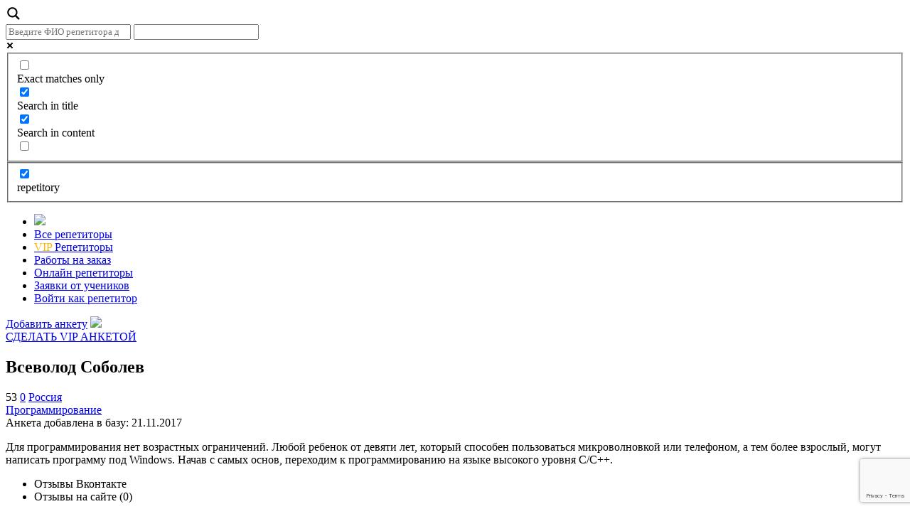

--- FILE ---
content_type: text/html; charset=UTF-8
request_url: https://repetitorov.net/repetitory/vsevolod-sobolev/
body_size: 22773
content:
<!DOCTYPE html>
<html lang="ru-RU"> 
<head>
<meta name='robots' content='max-image-preview:large' />
	<style>img:is([sizes="auto" i], [sizes^="auto," i]) { contain-intrinsic-size: 3000px 1500px }</style>
	<link rel="alternate" type="application/rss+xml" title="Репетиторов.нет - Единая база репетиторов по России и всему миру &raquo; Лента комментариев к &laquo;Всеволод Соболев&raquo;" href="https://repetitorov.net/repetitory/vsevolod-sobolev/feed/" />
<script type="text/javascript">
/* <![CDATA[ */
window._wpemojiSettings = {"baseUrl":"https:\/\/s.w.org\/images\/core\/emoji\/15.0.3\/72x72\/","ext":".png","svgUrl":"https:\/\/s.w.org\/images\/core\/emoji\/15.0.3\/svg\/","svgExt":".svg","source":{"concatemoji":"https:\/\/repetitorov.net\/wp-includes\/js\/wp-emoji-release.min.js?ver=6.7.4"}};
/*! This file is auto-generated */
!function(i,n){var o,s,e;function c(e){try{var t={supportTests:e,timestamp:(new Date).valueOf()};sessionStorage.setItem(o,JSON.stringify(t))}catch(e){}}function p(e,t,n){e.clearRect(0,0,e.canvas.width,e.canvas.height),e.fillText(t,0,0);var t=new Uint32Array(e.getImageData(0,0,e.canvas.width,e.canvas.height).data),r=(e.clearRect(0,0,e.canvas.width,e.canvas.height),e.fillText(n,0,0),new Uint32Array(e.getImageData(0,0,e.canvas.width,e.canvas.height).data));return t.every(function(e,t){return e===r[t]})}function u(e,t,n){switch(t){case"flag":return n(e,"\ud83c\udff3\ufe0f\u200d\u26a7\ufe0f","\ud83c\udff3\ufe0f\u200b\u26a7\ufe0f")?!1:!n(e,"\ud83c\uddfa\ud83c\uddf3","\ud83c\uddfa\u200b\ud83c\uddf3")&&!n(e,"\ud83c\udff4\udb40\udc67\udb40\udc62\udb40\udc65\udb40\udc6e\udb40\udc67\udb40\udc7f","\ud83c\udff4\u200b\udb40\udc67\u200b\udb40\udc62\u200b\udb40\udc65\u200b\udb40\udc6e\u200b\udb40\udc67\u200b\udb40\udc7f");case"emoji":return!n(e,"\ud83d\udc26\u200d\u2b1b","\ud83d\udc26\u200b\u2b1b")}return!1}function f(e,t,n){var r="undefined"!=typeof WorkerGlobalScope&&self instanceof WorkerGlobalScope?new OffscreenCanvas(300,150):i.createElement("canvas"),a=r.getContext("2d",{willReadFrequently:!0}),o=(a.textBaseline="top",a.font="600 32px Arial",{});return e.forEach(function(e){o[e]=t(a,e,n)}),o}function t(e){var t=i.createElement("script");t.src=e,t.defer=!0,i.head.appendChild(t)}"undefined"!=typeof Promise&&(o="wpEmojiSettingsSupports",s=["flag","emoji"],n.supports={everything:!0,everythingExceptFlag:!0},e=new Promise(function(e){i.addEventListener("DOMContentLoaded",e,{once:!0})}),new Promise(function(t){var n=function(){try{var e=JSON.parse(sessionStorage.getItem(o));if("object"==typeof e&&"number"==typeof e.timestamp&&(new Date).valueOf()<e.timestamp+604800&&"object"==typeof e.supportTests)return e.supportTests}catch(e){}return null}();if(!n){if("undefined"!=typeof Worker&&"undefined"!=typeof OffscreenCanvas&&"undefined"!=typeof URL&&URL.createObjectURL&&"undefined"!=typeof Blob)try{var e="postMessage("+f.toString()+"("+[JSON.stringify(s),u.toString(),p.toString()].join(",")+"));",r=new Blob([e],{type:"text/javascript"}),a=new Worker(URL.createObjectURL(r),{name:"wpTestEmojiSupports"});return void(a.onmessage=function(e){c(n=e.data),a.terminate(),t(n)})}catch(e){}c(n=f(s,u,p))}t(n)}).then(function(e){for(var t in e)n.supports[t]=e[t],n.supports.everything=n.supports.everything&&n.supports[t],"flag"!==t&&(n.supports.everythingExceptFlag=n.supports.everythingExceptFlag&&n.supports[t]);n.supports.everythingExceptFlag=n.supports.everythingExceptFlag&&!n.supports.flag,n.DOMReady=!1,n.readyCallback=function(){n.DOMReady=!0}}).then(function(){return e}).then(function(){var e;n.supports.everything||(n.readyCallback(),(e=n.source||{}).concatemoji?t(e.concatemoji):e.wpemoji&&e.twemoji&&(t(e.twemoji),t(e.wpemoji)))}))}((window,document),window._wpemojiSettings);
/* ]]> */
</script>
<style id='wp-emoji-styles-inline-css' type='text/css'>

	img.wp-smiley, img.emoji {
		display: inline !important;
		border: none !important;
		box-shadow: none !important;
		height: 1em !important;
		width: 1em !important;
		margin: 0 0.07em !important;
		vertical-align: -0.1em !important;
		background: none !important;
		padding: 0 !important;
	}
</style>
<link rel='stylesheet' id='wp-block-library-css' href='https://repetitorov.net/wp-includes/css/dist/block-library/style.min.css?ver=6.7.4' type='text/css' media='all' />
<style id='classic-theme-styles-inline-css' type='text/css'>
/*! This file is auto-generated */
.wp-block-button__link{color:#fff;background-color:#32373c;border-radius:9999px;box-shadow:none;text-decoration:none;padding:calc(.667em + 2px) calc(1.333em + 2px);font-size:1.125em}.wp-block-file__button{background:#32373c;color:#fff;text-decoration:none}
</style>
<style id='global-styles-inline-css' type='text/css'>
:root{--wp--preset--aspect-ratio--square: 1;--wp--preset--aspect-ratio--4-3: 4/3;--wp--preset--aspect-ratio--3-4: 3/4;--wp--preset--aspect-ratio--3-2: 3/2;--wp--preset--aspect-ratio--2-3: 2/3;--wp--preset--aspect-ratio--16-9: 16/9;--wp--preset--aspect-ratio--9-16: 9/16;--wp--preset--color--black: #000000;--wp--preset--color--cyan-bluish-gray: #abb8c3;--wp--preset--color--white: #ffffff;--wp--preset--color--pale-pink: #f78da7;--wp--preset--color--vivid-red: #cf2e2e;--wp--preset--color--luminous-vivid-orange: #ff6900;--wp--preset--color--luminous-vivid-amber: #fcb900;--wp--preset--color--light-green-cyan: #7bdcb5;--wp--preset--color--vivid-green-cyan: #00d084;--wp--preset--color--pale-cyan-blue: #8ed1fc;--wp--preset--color--vivid-cyan-blue: #0693e3;--wp--preset--color--vivid-purple: #9b51e0;--wp--preset--gradient--vivid-cyan-blue-to-vivid-purple: linear-gradient(135deg,rgba(6,147,227,1) 0%,rgb(155,81,224) 100%);--wp--preset--gradient--light-green-cyan-to-vivid-green-cyan: linear-gradient(135deg,rgb(122,220,180) 0%,rgb(0,208,130) 100%);--wp--preset--gradient--luminous-vivid-amber-to-luminous-vivid-orange: linear-gradient(135deg,rgba(252,185,0,1) 0%,rgba(255,105,0,1) 100%);--wp--preset--gradient--luminous-vivid-orange-to-vivid-red: linear-gradient(135deg,rgba(255,105,0,1) 0%,rgb(207,46,46) 100%);--wp--preset--gradient--very-light-gray-to-cyan-bluish-gray: linear-gradient(135deg,rgb(238,238,238) 0%,rgb(169,184,195) 100%);--wp--preset--gradient--cool-to-warm-spectrum: linear-gradient(135deg,rgb(74,234,220) 0%,rgb(151,120,209) 20%,rgb(207,42,186) 40%,rgb(238,44,130) 60%,rgb(251,105,98) 80%,rgb(254,248,76) 100%);--wp--preset--gradient--blush-light-purple: linear-gradient(135deg,rgb(255,206,236) 0%,rgb(152,150,240) 100%);--wp--preset--gradient--blush-bordeaux: linear-gradient(135deg,rgb(254,205,165) 0%,rgb(254,45,45) 50%,rgb(107,0,62) 100%);--wp--preset--gradient--luminous-dusk: linear-gradient(135deg,rgb(255,203,112) 0%,rgb(199,81,192) 50%,rgb(65,88,208) 100%);--wp--preset--gradient--pale-ocean: linear-gradient(135deg,rgb(255,245,203) 0%,rgb(182,227,212) 50%,rgb(51,167,181) 100%);--wp--preset--gradient--electric-grass: linear-gradient(135deg,rgb(202,248,128) 0%,rgb(113,206,126) 100%);--wp--preset--gradient--midnight: linear-gradient(135deg,rgb(2,3,129) 0%,rgb(40,116,252) 100%);--wp--preset--font-size--small: 13px;--wp--preset--font-size--medium: 20px;--wp--preset--font-size--large: 36px;--wp--preset--font-size--x-large: 42px;--wp--preset--spacing--20: 0.44rem;--wp--preset--spacing--30: 0.67rem;--wp--preset--spacing--40: 1rem;--wp--preset--spacing--50: 1.5rem;--wp--preset--spacing--60: 2.25rem;--wp--preset--spacing--70: 3.38rem;--wp--preset--spacing--80: 5.06rem;--wp--preset--shadow--natural: 6px 6px 9px rgba(0, 0, 0, 0.2);--wp--preset--shadow--deep: 12px 12px 50px rgba(0, 0, 0, 0.4);--wp--preset--shadow--sharp: 6px 6px 0px rgba(0, 0, 0, 0.2);--wp--preset--shadow--outlined: 6px 6px 0px -3px rgba(255, 255, 255, 1), 6px 6px rgba(0, 0, 0, 1);--wp--preset--shadow--crisp: 6px 6px 0px rgba(0, 0, 0, 1);}:where(.is-layout-flex){gap: 0.5em;}:where(.is-layout-grid){gap: 0.5em;}body .is-layout-flex{display: flex;}.is-layout-flex{flex-wrap: wrap;align-items: center;}.is-layout-flex > :is(*, div){margin: 0;}body .is-layout-grid{display: grid;}.is-layout-grid > :is(*, div){margin: 0;}:where(.wp-block-columns.is-layout-flex){gap: 2em;}:where(.wp-block-columns.is-layout-grid){gap: 2em;}:where(.wp-block-post-template.is-layout-flex){gap: 1.25em;}:where(.wp-block-post-template.is-layout-grid){gap: 1.25em;}.has-black-color{color: var(--wp--preset--color--black) !important;}.has-cyan-bluish-gray-color{color: var(--wp--preset--color--cyan-bluish-gray) !important;}.has-white-color{color: var(--wp--preset--color--white) !important;}.has-pale-pink-color{color: var(--wp--preset--color--pale-pink) !important;}.has-vivid-red-color{color: var(--wp--preset--color--vivid-red) !important;}.has-luminous-vivid-orange-color{color: var(--wp--preset--color--luminous-vivid-orange) !important;}.has-luminous-vivid-amber-color{color: var(--wp--preset--color--luminous-vivid-amber) !important;}.has-light-green-cyan-color{color: var(--wp--preset--color--light-green-cyan) !important;}.has-vivid-green-cyan-color{color: var(--wp--preset--color--vivid-green-cyan) !important;}.has-pale-cyan-blue-color{color: var(--wp--preset--color--pale-cyan-blue) !important;}.has-vivid-cyan-blue-color{color: var(--wp--preset--color--vivid-cyan-blue) !important;}.has-vivid-purple-color{color: var(--wp--preset--color--vivid-purple) !important;}.has-black-background-color{background-color: var(--wp--preset--color--black) !important;}.has-cyan-bluish-gray-background-color{background-color: var(--wp--preset--color--cyan-bluish-gray) !important;}.has-white-background-color{background-color: var(--wp--preset--color--white) !important;}.has-pale-pink-background-color{background-color: var(--wp--preset--color--pale-pink) !important;}.has-vivid-red-background-color{background-color: var(--wp--preset--color--vivid-red) !important;}.has-luminous-vivid-orange-background-color{background-color: var(--wp--preset--color--luminous-vivid-orange) !important;}.has-luminous-vivid-amber-background-color{background-color: var(--wp--preset--color--luminous-vivid-amber) !important;}.has-light-green-cyan-background-color{background-color: var(--wp--preset--color--light-green-cyan) !important;}.has-vivid-green-cyan-background-color{background-color: var(--wp--preset--color--vivid-green-cyan) !important;}.has-pale-cyan-blue-background-color{background-color: var(--wp--preset--color--pale-cyan-blue) !important;}.has-vivid-cyan-blue-background-color{background-color: var(--wp--preset--color--vivid-cyan-blue) !important;}.has-vivid-purple-background-color{background-color: var(--wp--preset--color--vivid-purple) !important;}.has-black-border-color{border-color: var(--wp--preset--color--black) !important;}.has-cyan-bluish-gray-border-color{border-color: var(--wp--preset--color--cyan-bluish-gray) !important;}.has-white-border-color{border-color: var(--wp--preset--color--white) !important;}.has-pale-pink-border-color{border-color: var(--wp--preset--color--pale-pink) !important;}.has-vivid-red-border-color{border-color: var(--wp--preset--color--vivid-red) !important;}.has-luminous-vivid-orange-border-color{border-color: var(--wp--preset--color--luminous-vivid-orange) !important;}.has-luminous-vivid-amber-border-color{border-color: var(--wp--preset--color--luminous-vivid-amber) !important;}.has-light-green-cyan-border-color{border-color: var(--wp--preset--color--light-green-cyan) !important;}.has-vivid-green-cyan-border-color{border-color: var(--wp--preset--color--vivid-green-cyan) !important;}.has-pale-cyan-blue-border-color{border-color: var(--wp--preset--color--pale-cyan-blue) !important;}.has-vivid-cyan-blue-border-color{border-color: var(--wp--preset--color--vivid-cyan-blue) !important;}.has-vivid-purple-border-color{border-color: var(--wp--preset--color--vivid-purple) !important;}.has-vivid-cyan-blue-to-vivid-purple-gradient-background{background: var(--wp--preset--gradient--vivid-cyan-blue-to-vivid-purple) !important;}.has-light-green-cyan-to-vivid-green-cyan-gradient-background{background: var(--wp--preset--gradient--light-green-cyan-to-vivid-green-cyan) !important;}.has-luminous-vivid-amber-to-luminous-vivid-orange-gradient-background{background: var(--wp--preset--gradient--luminous-vivid-amber-to-luminous-vivid-orange) !important;}.has-luminous-vivid-orange-to-vivid-red-gradient-background{background: var(--wp--preset--gradient--luminous-vivid-orange-to-vivid-red) !important;}.has-very-light-gray-to-cyan-bluish-gray-gradient-background{background: var(--wp--preset--gradient--very-light-gray-to-cyan-bluish-gray) !important;}.has-cool-to-warm-spectrum-gradient-background{background: var(--wp--preset--gradient--cool-to-warm-spectrum) !important;}.has-blush-light-purple-gradient-background{background: var(--wp--preset--gradient--blush-light-purple) !important;}.has-blush-bordeaux-gradient-background{background: var(--wp--preset--gradient--blush-bordeaux) !important;}.has-luminous-dusk-gradient-background{background: var(--wp--preset--gradient--luminous-dusk) !important;}.has-pale-ocean-gradient-background{background: var(--wp--preset--gradient--pale-ocean) !important;}.has-electric-grass-gradient-background{background: var(--wp--preset--gradient--electric-grass) !important;}.has-midnight-gradient-background{background: var(--wp--preset--gradient--midnight) !important;}.has-small-font-size{font-size: var(--wp--preset--font-size--small) !important;}.has-medium-font-size{font-size: var(--wp--preset--font-size--medium) !important;}.has-large-font-size{font-size: var(--wp--preset--font-size--large) !important;}.has-x-large-font-size{font-size: var(--wp--preset--font-size--x-large) !important;}
:where(.wp-block-post-template.is-layout-flex){gap: 1.25em;}:where(.wp-block-post-template.is-layout-grid){gap: 1.25em;}
:where(.wp-block-columns.is-layout-flex){gap: 2em;}:where(.wp-block-columns.is-layout-grid){gap: 2em;}
:root :where(.wp-block-pullquote){font-size: 1.5em;line-height: 1.6;}
</style>
<link rel='stylesheet' id='contact-form-7-css' href='https://repetitorov.net/wp-content/plugins/contact-form-7/includes/css/styles.css?ver=6.1.4' type='text/css' media='all' />
<link rel='stylesheet' id='wpdreams-asl-basic-css' href='https://repetitorov.net/wp-content/plugins/ajax-search-lite/css/style.basic.css?ver=4.10.3' type='text/css' media='all' />
<link rel='stylesheet' id='wpdreams-ajaxsearchlite-css' href='https://repetitorov.net/wp-content/plugins/ajax-search-lite/css/style-underline.css?ver=4.10.3' type='text/css' media='all' />
<link rel='stylesheet' id='fancybox-css' href='https://repetitorov.net/wp-content/plugins/easy-fancybox/fancybox/1.5.4/jquery.fancybox.min.css?ver=6.7.4' type='text/css' media='screen' />
<style id='fancybox-inline-css' type='text/css'>
#fancybox-outer{background:#ffffff}#fancybox-content{background:#ffffff;border-color:#ffffff;color:#000000;}#fancybox-title,#fancybox-title-float-main{color:#fff}
</style>
<script type="text/javascript" src="https://repetitorov.net/wp-includes/js/jquery/jquery.min.js?ver=3.7.1" id="jquery-core-js"></script>
<script type="text/javascript" src="https://repetitorov.net/wp-includes/js/jquery/jquery-migrate.min.js?ver=3.4.1" id="jquery-migrate-js"></script>
<link rel="https://api.w.org/" href="https://repetitorov.net/wp-json/" /><link rel="EditURI" type="application/rsd+xml" title="RSD" href="https://repetitorov.net/xmlrpc.php?rsd" />
<meta name="generator" content="WordPress 6.7.4" />
<link rel="canonical" href="https://repetitorov.net/repetitory/vsevolod-sobolev/" />
<link rel='shortlink' href='https://repetitorov.net/?p=31175' />
<link rel="alternate" title="oEmbed (JSON)" type="application/json+oembed" href="https://repetitorov.net/wp-json/oembed/1.0/embed?url=https%3A%2F%2Frepetitorov.net%2Frepetitory%2Fvsevolod-sobolev%2F" />
<link rel="alternate" title="oEmbed (XML)" type="text/xml+oembed" href="https://repetitorov.net/wp-json/oembed/1.0/embed?url=https%3A%2F%2Frepetitorov.net%2Frepetitory%2Fvsevolod-sobolev%2F&#038;format=xml" />
<script type="text/javascript">
	window._se_plugin_version = '8.1.9';
</script>
				<link rel="preconnect" href="https://fonts.gstatic.com" crossorigin />
				<link rel="preload" as="style" href="//fonts.googleapis.com/css?family=Open+Sans&display=swap" />
				<link rel="stylesheet" href="//fonts.googleapis.com/css?family=Open+Sans&display=swap" media="all" />
				                <style>
                    
					div[id*='ajaxsearchlitesettings'].searchsettings .asl_option_inner label {
						font-size: 0px !important;
						color: rgba(0, 0, 0, 0);
					}
					div[id*='ajaxsearchlitesettings'].searchsettings .asl_option_inner label:after {
						font-size: 11px !important;
						position: absolute;
						top: 0;
						left: 0;
						z-index: 1;
					}
					.asl_w_container {
						width: 100%;
						margin: 0px 0px 0px 0px;
						min-width: 200px;
					}
					div[id*='ajaxsearchlite'].asl_m {
						width: 100%;
					}
					div[id*='ajaxsearchliteres'].wpdreams_asl_results div.resdrg span.highlighted {
						font-weight: bold;
						color: rgba(217, 49, 43, 1);
						background-color: rgba(238, 238, 238, 1);
					}
					div[id*='ajaxsearchliteres'].wpdreams_asl_results .results div.asl_image {
						width: 70px;
						height: 70px;
						background-size: cover;
						background-repeat: no-repeat;
					}
					div.asl_r .results {
						max-height: none;
					}
				
							.asl_w, .asl_w * {font-family:"Circe" !important;}
							.asl_m input[type=search]::placeholder{font-family:"Circe" !important;}
							.asl_m input[type=search]::-webkit-input-placeholder{font-family:"Circe" !important;}
							.asl_m input[type=search]::-moz-placeholder{font-family:"Circe" !important;}
							.asl_m input[type=search]:-ms-input-placeholder{font-family:"Circe" !important;}
						
						div.asl_r.asl_w.vertical .resdrg {
							display: flex;
							flex-wrap: wrap;
						}
						div.asl_r.asl_w.vertical .results .item {
							min-width: 200px;
							width: 49%;
							flex-grow: 1;
							box-sizing: border-box;
							border-radius: 0;
						}
						@media only screen and (min-width: 641px) and (max-width: 1024px) {
							div.asl_r.asl_w.vertical .results .item {
								min-width: 200px;
							}
						}
						@media only screen and (max-width: 640px) {
							div.asl_r.asl_w.vertical .results .item {
								min-width: 200px;
							}
						}
						 @media screen and (max-width:462px){

#ajaxsearchlite1 .probox .proinput input, div.asl_w .probox .proinput input {
  height: 50px;
  font-family: 'Circe' !important;
  font-size: 12px !important;
}

#ajaxsearchlite1 .probox .proinput, div.asl_w .probox .proinput {
  font-family: 'Circe' !important;
  font-size: 12px !important;
}

#ajaxsearchlite1 .probox, div.asl_w .probox {
  height: 50px  !important;
  font-family: 'Circe' !important;
  font-size: 12px !important;
}
#ajaxsearchlite1 {
  height: 50px  !important;
  font-family: 'Circe' !important;
  font-size: 12px !important;
}
}

                </style>
                <!--prime:dfa3803a-->
<meta charset="UTF-8" />
<meta name="SKYPE_TOOLBAR" content="SKYPE_TOOLBAR_PARSER_COMPATIBLE" />
<meta name="yandex-verification" content="03de0fd2195629cd" />
        
<!--[if lt IE 7 ]><html class="ie ie6" lang="en"> <![endif]-->
<!--[if IE 7 ]><html class="ie ie7" lang="en"> <![endif]-->
<!--[if IE 8 ]><html class="ie ie8" lang="en"> <![endif]-->
<!--[if gte IE 9 ]><html class="no-js ie9" lang="en"> <![endif]-->
    

<title>Репетитор Всеволод Соболев | Репетиторов.нет &#8212; Единая база репетиторов по России и всему миру</title>

    

       <meta name="description" content="Единая база и международная сеть репетиторов. Найти всех репетиторов в городах России, СНГ и по всему миру! Лучшие и независимые репетиторы России, Украины, Белоруссии, Казахстана, Молдовы, Армении, Дагестана, Грузии, Узбекистана, Италии, Испании, Франции,Европы, США, Азии. Единая база репетиторов, инструкторов и тренеров по всему миру. Лучшие репетиторы без посредников по Математике, Алгебре, Геометрии, Биологии, Химии, Физике, Музыке, Дизайну, Астрономии, Искусству, Живописи, Фитнесу, Автовождению, Иностранным языкам, Английскому языку, Французкому языку, Итальянскому языку, Испанскому языку, Немецкому языку, Китайскому языку, Корейскому языку, Японскому языку и многим другим предметам. Качественная и быстрая подготовка к ЕГЭ и ГИА. Репетиторы с выездом и онлайн, дистанционно, через Skype. Объявления частных репетиторов без посредников, не агентство." />

	 <meta name="keywords" content="репетитор, найти, поиск, преподаватель, уроки, репетиторство, Россия, Санкт-Петербург, Москва, Новосибирск, Урал, Северо-Запад, Дальний Восток, математика, алгебра, геометрия, биология, химия, русский язык, литература, иностранные языки, английский язык, испанский язык, итальянский язык, изобразительное искусство, дизайн, информатика" />

	
	<!--[if lt IE 9]>
		<script src="http://html5shim.googlecode.com/svn/trunk/html5.js"></script>
	<![endif]-->


<meta name="viewport" content="width=device-width, initial-scale=1.0, maximum-scale=5.0, user-scalable=yes">

	<!-- Mobile Specific Metas
  ================================================== -->

  <meta name="verify-admitad" content="ce0a81254e" />
	<!-- CSS
  ================================================== -->



  <meta property="og:title" content=" Всеволод Соболев | Репетиторов.нет &#8212; Единая база репетиторов по России и всему миру">
<meta property="og:description" content="Единая база и международная сеть репетиторов. Найти всех репетиторов в городах России, СНГ и по всему миру! Лучшие и независимые репетиторы России, Украины, Белоруссии, Казахстана, Молдовы, Армении, Дагестана, Грузии, Узбекистана, Италии, Испании, Франции,Европы, США, Азии. Единая база репетиторов, инструкторов и тренеров по всему миру. Лучшие репетиторы без посредников по Математике, Алгебре, Геометрии, Биологии, Химии, Физике, Музыке, Дизайну, Астрономии, Искусству, Живописи, Фитнесу, Автовождению, Иностранным языкам, Английскому языку, Французкому языку, Итальянскому языку, Испанскому языку, Немецкому языку, Китайскому языку, Корейскому языку, Японскому языку и многим другим предметам. Качественная и быстрая подготовка к ЕГЭ и ГИА. Репетиторы с выездом и онлайн, дистанционно, через Skype. Объявления частных репетиторов без посредников, не агентство.">
<meta property="og:image" content="https://repetitorov.net/wp-content/uploads/2017/11/sait-300x188.jpg">

<script
  src="https://code.jquery.com/jquery-2.2.4.min.js"
  integrity="sha256-BbhdlvQf/xTY9gja0Dq3HiwQF8LaCRTXxZKRutelT44="
  crossorigin="anonymous"></script>
<link
 rel="stylesheet" href="https://repetitorov.net/wp-content/themes/repetitorov.net/fonts/stylesheet.css">



  
<link rel="stylesheet" href="https://repetitorov.net/wp-content/themes/repetitorov.net/scripts/jquery-ui.min.css">
<link rel="stylesheet" href="https://repetitorov.net/wp-content/themes/repetitorov.net/scripts/jquery-ui.theme.min.css">

<script src="https://code.jquery.com/ui/1.10.3/jquery-ui.js"></script>
<script type="text/javascript" src="https://repetitorov.net/wp-content/themes/repetitorov.net/scripts/datepicker.js"></script>


	<link rel="stylesheet" href= "https://repetitorov.net/wp-content/themes/repetitorov.net/style.css?v=2.0">

<!-- Favicons
	================================================== -->
<link rel="shortcut icon" href="https://repetitorov.net/wp-content/themes/repetitorov.net/images/favicon.ico" type="image/x-icon">
<link rel="icon" href="https://repetitorov.net/wp-content/themes/repetitorov.net/images/favicon.ico" type="image/x-icon">
	<link rel="apple-touch-icon" href="https://repetitorov.net/wp-content/themes/repetitorov.net/images/favicon.png">
	<link rel="apple-touch-icon" sizes="72x72" href="https://repetitorov.net/wp-content/themes/repetitorov.net/images/favicon.png">
	<link rel="apple-touch-icon" sizes="114x114" href="https://repetitorov.net/wp-content/themes/repetitorov.net/images/favicon.png">


  
<link rel="stylesheet" href="https://repetitorov.net/wp-content/themes/repetitorov.net/scripts/select2.css">
<script type="text/javascript" src="https://repetitorov.net/wp-content/themes/repetitorov.net/scripts/select2.min.js"></script>


<link rel="stylesheet" href="https://repetitorov.net/wp-content/themes/repetitorov.net/scripts/slick.css">
<link rel="stylesheet" href="https://repetitorov.net/wp-content/themes/repetitorov.net/scripts/slick-theme.css">
<script src="https://repetitorov.net/wp-content/themes/repetitorov.net/scripts/slick.min.js"></script>

<script type="text/javascript" src="https://repetitorov.net/wp-content/themes/repetitorov.net/scripts/scripts.js?v=1.0"></script>


<link rel='stylesheet' id='catch-infinite-scroll-css'  href='https://repetitorov.net/wp-content/plugins/catch-infinite-scroll/public/css/catch-infinite-scroll-public.css?ver=2.0.3' type='text/css' media='all' />


 

<script type='text/javascript' id='catch-infinite-scroll-js-extra'>
/* <![CDATA[ */
var selector = {"jetpack_enabled":"","image":"https:\/\/repetitorov.net\/wp-content\/plugins\/catch-infinite-scroll\/image\/loader.gif","load_more_text":"Load More","finish_text":"","event":"scroll","navigationSelector":"nav.navigation, nav#nav-below, .navigation","nextSelector":"nav.navigation .nav-links a.next, nav.navigation .nav-links .nav-previous a, nav#nav-below .nav-previous a, .navigation .next a","contentSelector":".main","itemSelector":"article","type":"post","theme":"repetitorov.net"};
/* ]]> */
</script>


<script type='text/javascript' src='https://repetitorov.net/wp-content/plugins/catch-infinite-scroll/public/js/catch-infinite-scroll-public.js?ver=2.0.3' id='catch-infinite-scroll-js'></script>

<script type="text/javascript">
    $(function() {


if( $('select').length )         // use this if you are using class to check
{

$('select').select2();

}


if( $('#select-predmets').length )         // use this if you are using class to check
{

$("#select-predmets").select2({
  placeholder: {
    id: '-1', // the value of the option
    text: 'Введите название предметов'
  }
});

}

});

</script>

<script type="text/javascript">

$(function() {

  if( $('#data').length > 0 )         // use this if you are using class to check
{



       

        $( "#data" ).datepicker({
 showOtherMonths: true,
selectOtherMonths: true,
changeMonth: true,
changeYear: true,
yearRange: "1920:c",
monthNames: [ "Январь", "Февраль", "Март", "Апрель", "Май", "Июнь", "Июль", "Август", "Сентябрь", "Октябрь", "Ноябрь", "Декабрь" ],
monthNamesShort: [ "Январь", "Февраль", "Март", "Апрель", "Май", "Июнь", "Июль", "Август", "Сентябрь", "Октябрь", "Ноябрь", "Декабрь" ]
});
        $( "#datein" ).datepicker();
        $( "#dateout" ).datepicker();

      }

      });



    document.addEventListener("DOMContentLoaded", function() {
  var lazyBackgrounds = [].slice.call(document.querySelectorAll(".lazy"));

  if ("IntersectionObserver" in window) {
    let lazyBackgroundObserver = new IntersectionObserver(function(entries, observer) {
      entries.forEach(function(entry) {
        if (entry.isIntersecting) {
          entry.target.classList.add("visible");
          lazyBackgroundObserver.unobserve(entry.target);
        }
      });
    });

    lazyBackgrounds.forEach(function(lazyBackground) {
      lazyBackgroundObserver.observe(lazyBackground);
    });
  }
});

</script>



<!--  -->

<meta key="a042594ffee662d35fe466ee8175db26" />

<!-- Put this script tag to the <head> of your page -->
<script type="text/javascript" src="//vk.com/js/api/openapi.js?95"></script>

<script type="text/javascript">
  VK.init({apiId: 3629559, onlyWidgets: true});
</script>
<!--  -->




</head>


<body class="repetitory-template-default single single-repetitory postid-31175 single-format-standard"><!-- the Body  -->

<div class="bgshadow"></div>

<div class="asl_w_container asl_w_container_1">
	<div id='ajaxsearchlite1'
		 data-id="1"
		 data-instance="1"
		 class="asl_w asl_m asl_m_1 asl_m_1_1">
		<div class="probox">

	
	<div class='promagnifier'>
				<div class='innericon'>
			<svg version="1.1" xmlns="http://www.w3.org/2000/svg" xmlns:xlink="http://www.w3.org/1999/xlink" x="0px" y="0px" width="22" height="22" viewBox="0 0 512 512" enable-background="new 0 0 512 512" xml:space="preserve">
					<path d="M460.355,421.59L353.844,315.078c20.041-27.553,31.885-61.437,31.885-98.037
						C385.729,124.934,310.793,50,218.686,50C126.58,50,51.645,124.934,51.645,217.041c0,92.106,74.936,167.041,167.041,167.041
						c34.912,0,67.352-10.773,94.184-29.158L419.945,462L460.355,421.59z M100.631,217.041c0-65.096,52.959-118.056,118.055-118.056
						c65.098,0,118.057,52.959,118.057,118.056c0,65.096-52.959,118.056-118.057,118.056C153.59,335.097,100.631,282.137,100.631,217.041
						z"/>
				</svg>
		</div>
	</div>

	
	
	<div class='prosettings' style='display:none;' data-opened=0>
				<div class='innericon'>
			<svg version="1.1" xmlns="http://www.w3.org/2000/svg" xmlns:xlink="http://www.w3.org/1999/xlink" x="0px" y="0px" width="22" height="22" viewBox="0 0 512 512" enable-background="new 0 0 512 512" xml:space="preserve">
					<polygon transform = "rotate(90 256 256)" points="142.332,104.886 197.48,50 402.5,256 197.48,462 142.332,407.113 292.727,256 "/>
				</svg>
		</div>
	</div>

	
	
	<div class='proinput'>
		<form autocomplete="off" aria-label='Ajax search form'>
			<input aria-label='Search input' type='search' class='orig' name='phrase' placeholder='Введите ФИО репетитора для поиска по базе' value='' autocomplete="off"/>
			<input aria-label='Autocomplete input, do not use this' type='text' class='autocomplete' tabindex="-1" name='phrase' value='' autocomplete="off"/>
			<input type='submit' value="Start search" style='width:0; height: 0; visibility: hidden;'>
		</form>
	</div>

	
	
	<div class='proloading'>

		<div class="asl_loader"><div class="asl_loader-inner asl_simple-circle"></div></div>

			</div>

			<div class='proclose'>
			<svg version="1.1" xmlns="http://www.w3.org/2000/svg" xmlns:xlink="http://www.w3.org/1999/xlink" x="0px"
				 y="0px"
				 width="12" height="12" viewBox="0 0 512 512" enable-background="new 0 0 512 512"
				 xml:space="preserve">
				<polygon points="438.393,374.595 319.757,255.977 438.378,137.348 374.595,73.607 255.995,192.225 137.375,73.622 73.607,137.352 192.246,255.983 73.622,374.625 137.352,438.393 256.002,319.734 374.652,438.378 "/>
			</svg>
		</div>
	
	
</div>	</div>
	<div class='asl_data_container' style="display:none !important;">
		<div class="asl_init_data wpdreams_asl_data_ct"
	 style="display:none !important;"
	 id="asl_init_id_1"
	 data-asl-id="1"
	 data-asl-instance="1"
	 data-asldata="[base64]"></div>	<div id="asl_hidden_data">
		<svg style="position:absolute" height="0" width="0">
			<filter id="aslblur">
				<feGaussianBlur in="SourceGraphic" stdDeviation="4"/>
			</filter>
		</svg>
		<svg style="position:absolute" height="0" width="0">
			<filter id="no_aslblur"></filter>
		</svg>
	</div>
	</div>

	<div id='ajaxsearchliteres1'
	 class='vertical wpdreams_asl_results asl_w asl_r asl_r_1 asl_r_1_1'>

	
	<div class="results">

		
		<div class="resdrg">
		</div>

		
	</div>

	
	
</div>

	<div id='__original__ajaxsearchlitesettings1'
		 data-id="1"
		 class="searchsettings wpdreams_asl_settings asl_w asl_s asl_s_1">
		<form name='options' autocomplete='off'>

	
	
	<input type="hidden" name="filters_changed" style="display:none;" value="0">
	<input type="hidden" name="filters_initial" style="display:none;" value="1">

	<div class="asl_option_inner hiddend">
		<input type='hidden' name='qtranslate_lang' id='qtranslate_lang1'
			   value='0'/>
	</div>

	
	
	<fieldset class="asl_sett_scroll">
		<legend style="display: none;">Generic selectors</legend>
		<div class="asl_option">
			<div class="asl_option_inner">
				<input type="checkbox" value="exact" id="set_exactonly1"
					   title="Exact matches only"
					   name="asl_gen[]" />
				<label for="set_exactonly1">Exact matches only</label>
			</div>
			<div class="asl_option_label">
				Exact matches only			</div>
		</div>
		<div class="asl_option">
			<div class="asl_option_inner">
				<input type="checkbox" value="title" id="set_intitle1"
					   title="Search in title"
					   name="asl_gen[]"  checked="checked"/>
				<label for="set_intitle1">Search in title</label>
			</div>
			<div class="asl_option_label">
				Search in title			</div>
		</div>
		<div class="asl_option">
			<div class="asl_option_inner">
				<input type="checkbox" value="content" id="set_incontent1"
					   title="Search in content"
					   name="asl_gen[]"  checked="checked"/>
				<label for="set_incontent1">Search in content</label>
			</div>
			<div class="asl_option_label">
				Search in content			</div>
		</div>
		<div class="asl_option_inner hiddend">
			<input type="checkbox" value="excerpt" id="set_inexcerpt1"
				   title="Search in excerpt"
				   name="asl_gen[]" />
			<label for="set_inexcerpt1">Search in excerpt</label>
		</div>
	</fieldset>
	<fieldset class="asl_sett_scroll">
		<legend style="display: none;">Post Type Selectors</legend>
					<div class="asl_option">
				<div class="asl_option_inner">
					<input type="checkbox" value="repetitory"
						   id="1customset_11"
						   title="repetitory"
						   name="customset[]" checked="checked"/>
					<label for="1customset_11">repetitory</label>
				</div>
				<div class="asl_option_label">
					repetitory				</div>
			</div>
				</fieldset>
	</form>
	</div>
</div>
<header>


<div class="wrapper">


            <nav class="main-menu">
            <div class="menu-glavnoe-menyu-container"><ul id="menu-glavnoe-menyu" class="menu nav head_nav"><li id="menu-item-62135" class="homepage-link menu-item menu-item-type-custom menu-item-object-custom menu-item-home menu-item-62135"><a href="https://repetitorov.net/"><img src="/wp-content/themes/repetitorov.net/images/home-icon.svg"></a></li>
<li id="menu-item-62155" class="menu-item menu-item-type-custom menu-item-object-custom menu-item-62155"><a href="/repetitory/">Все репетиторы</a></li>
<li id="menu-item-62136" class="menu-item menu-item-type-post_type menu-item-object-page menu-item-62136"><a href="https://repetitorov.net/vip/"><span style="color: #ffb703;">VIP</span> Репетиторы</a></li>
<li id="menu-item-62139" class="menu-item menu-item-type-post_type menu-item-object-page menu-item-62139"><a href="https://repetitorov.net/rabota/">Работы на заказ</a></li>
<li id="menu-item-62143" class="menu-item menu-item-type-post_type menu-item-object-page menu-item-62143"><a href="https://repetitorov.net/online/">Онлайн репетиторы</a></li>
<li id="menu-item-62177" class="menu-item menu-item-type-custom menu-item-object-custom menu-item-62177"><a href="/ucheniki/">Заявки от учеников</a></li>
<li id="menu-item-62156" class="auth-link menu-item menu-item-type-custom menu-item-object-custom menu-item-62156"><a href="#">Войти как репетитор</a></li>
<li id="menu-item-62157" class="logout menu-item menu-item-type-custom menu-item-object-custom menu-item-62157"><a href="#">Выйти из системы</a></li>
</ul></div>             </nav>

             <style>

              header .logout {
                display: none !important;
              }

              </style>

 
        <a class="auth-link" href="#"></a>  
      
        <a href="/add/" class="add-btn">Добавить анкету</a>
      
      
			 <a href="/search/" class="search-btn"><img src="https://repetitorov.net/wp-content/themes/repetitorov.net/images/search.svg"/></a>
			 

			 <a href="#" id="nav-icon3">
  <span></span>
  <span></span>
  <span></span>
  <span></span>
</a>

</div>

</header>

<div id="scrolltop"></div>


<div class="content">

<div class="top-bg">

<div class="wrapper">
<div class="top-content">

    


    

            </div>
</div>

</div>
<div class="wrapper">
       <div class="main"> 
                        
         <!--  the Loop -->
                        
        <article id="post-31175">

<div class="single-repetitor">
     

<div class="single-top">



<div class="postimg">
<a class="postphoto lightbox fancybox" style="background-image: url('https://repetitorov.net/wp-content/uploads/2017/11/sait.jpg');" 
href="https://repetitorov.net/wp-content/uploads/2017/11/sait.jpg" rel="lightbox fancybox" title="Всеволод Соболев">
</a>
</div>


<div class="single-excerpt">

<div class="title-buttons">    
<a href="http://repetitorov.net/premium/?repetitorid=31175&repetitorname=Всеволод Соболев" class="viplink">СДЕЛАТЬ VIP АНКЕТОЙ</a>




   



</div>

<div class="single-title">
<h1>Всеволод Соболев</h1>
</div>

<div class="postmeta-repetitory"> 



<span class="views" title="Просмотров анкеты: 53">53</span>
<a class="comments" href="https://repetitorov.net/repetitory/vsevolod-sobolev/#respond" title="Отзывов о репетиторе: 0">0</a>

<span class="gorodmeta">  
<a href="https://repetitorov.net/gorod/rossiya/">Россия</a></span>


</div> 

<div class="predmeta">

<a href="https://repetitorov.net/predmet/programmirovanie/" rel="tag">Программирование</a></div>

<div class="anketa-date">
Анкета добавлена в базу: <span class="date">21.11.2017</span>
</div>

</div>


</div>


<div class="single-entry">

<div class="info">

<div class="single-content">
     
<p>Для программирования нет возрастных ограничений. Любой ребенок от девяти лет, который способен пользоваться микроволновкой или телефоном, а тем более взрослый, могут написать программу под Windows. Начав с самых основ, переходим к программированию на языке высокого уровня С/С++. </p>


<div id="comments" class="section">

	<ul class="tabs">
		<li class="current vk-reviews" data-tab-id="vk-reviews">Отзывы Вконтакте</li>
		<li class="site-reviews" data-tab-id="site-reviews">Отзывы на сайте (0)</li>
	</ul>

     <div id="vk-reviews" class="commentbox active">
<!-- Put this div tag to the place, where the Comments block will be -->
<div id="vk_comments"></div>
<script type="text/javascript">
VK.Widgets.Comments("vk_comments", {limit: 10, width: "auto", attach: true});
</script>
		</div>

	<div id="site-reviews" class="commentbox">



<div id="comments">
	 
	
						
	</div><!-- .comments -->




  

		<div id="respond" class="comment-respond">
		<h3 id="reply-title" class="comment-reply-title">Оставить отзыв о репетиторе <small><a rel="nofollow" id="cancel-comment-reply-link" href="/repetitory/vsevolod-sobolev/#respond" style="display:none;">Отменить ответ</a></small></h3><form action="https://repetitorov.net/wp-comments-post.php" method="post" id="commentform" class="comment-form"><p class="comment-notes">Ваш адрес email не будет опубликован.</p><p class="comment-form-comment"><textarea id="comment" placeholder="Напишите Ваш отзыв..." name="comment" cols="45" rows="8" aria-required="true"></textarea></p><p class="comment-form-author"><label for="author">Ваше Имя <small>(обязательно)</small></label> <input id="author" name="author" type="text" value="" size="30" /></p>
<p class="comment-form-email"><label for="email">Ваш E-mail <small>(обязательно)</small></label> <input id="email" name="email" type="text" value="" size="30" /></p>
<p class="comment-form-url"><label for="url">Страница Вконтакте / Сайт</label><input id="url" name="url" type="text" value="" size="10" /></p>
<p class="comment-form-cookies-consent"><input id="wp-comment-cookies-consent" name="wp-comment-cookies-consent" type="checkbox" value="yes" /> <label for="wp-comment-cookies-consent">Сохранить моё имя, email и адрес сайта в этом браузере для последующих моих комментариев.</label></p>
<input type="hidden" name="g-recaptcha-response" class="agr-recaptcha-response" value="" /><script>
                function wpcaptcha_captcha(){
                    grecaptcha.execute("6LeZmkkqAAAAAGACL9D0Q33ql_coGT6XcZt8chIe", {action: "submit"}).then(function(token) {
                        var captchas = document.querySelectorAll(".agr-recaptcha-response");
                        captchas.forEach(function(captcha) {
                            captcha.value = token;
                        });
                    });
                }
                </script><script src='https://www.google.com/recaptcha/api.js?onload=wpcaptcha_captcha&render=6LeZmkkqAAAAAGACL9D0Q33ql_coGT6XcZt8chIe&ver=1.27' id='wpcaptcha-recaptcha-js'></script><p class="form-submit"><input name="submit" type="submit" id="submit-comment" class="submit" value="Оставить отзыв" /> <input type='hidden' name='comment_post_ID' value='31175' id='comment_post_ID' />
<input type='hidden' name='comment_parent' id='comment_parent' value='0' />
</p><p style="display: none;"><input type="hidden" id="akismet_comment_nonce" name="akismet_comment_nonce" value="b190d246ff" /></p><p style="display: none !important;"><label>&#916;<textarea name="ak_hp_textarea" cols="45" rows="8" maxlength="100"></textarea></label><input type="hidden" id="ak_js_1" name="ak_js" value="192"/><script>document.getElementById( "ak_js_1" ).setAttribute( "value", ( new Date() ).getTime() );</script></p></form>	</div><!-- #respond -->
	


	</div>

</div><!-- .section -->
</div>

<div class="single-entry-info">


<div class="single-entry-info-block">
Образование: <span class="education">высшее техническое</span>
<br/>
Стаж преподавания: <span class="Стаж репетиторства">4</span>
<br/>
Стоимость: <span class="price green">600 - за 60 минут, 300 - в группе</span>
<br/>
</span>







<div class="contacts">


<div class="contacts-preview">
<div class="email">E-mail: <span>a-vo1@</span></div>
<div class="vkontakte">Вконтакте:  <span>https://vk.com/club1</span></div></div>

<div class="contacts-buttons">
<a href="#" class="show-contact">Получить контакты репетитора</a>
<a href="#" class="order-contact">Оставить заявку на занятия</a>
<div class="clear"></div>
</div>


<div class="anketa-resp">* Анкета опубликована преподавателем самостоятельно, администрация сайта не несёт ответственности за достоверность информации опубликованной в анкете.</div>





<div class="single-order">


</div>


</div>


</div>

</div><!--  End info -->

</div><!--  End cut -->



</div><!--  End contact -->


</div>

 </div>





<!--  -->



</div>

	 </article>

      

      
<div id="repetitor-order" class="repetitor-order">
<div class="close"></div>    
<h4>Оплата контактов репетитора</h4> 
<p>Стоимость получения индивидуальных контактных данных репетитора - <strong>100 руб.</strong></p>
Получив контакты преподавателя, Вы можете лично связаться с ним без посредников, не оформляя каких-либо дополнительных заявок на занятия без ограничения по времени.
Укажите Ваш Email на который после оплаты будут отправлены контакты выбранного репетитора.</p><p>Оплата возможна через СБП (SBP) для РФ или кредитные карты для других стран</p>
<form id="payment" method="post" action="https://repetitorov.net/wp-content/themes/repetitorov.net/payment.php">
<input type="text" name="ORDER_CONTACTS" placeholder="Ваш Email, на который Вы получите данные о репетиторе" value="" required/>
<input type="hidden" name="POST_ID" value="contact-31175"/>
<input type="hidden" name="REPETITOR_NAME" value="Всеволод Соболев"/>
<input type="hidden" name="REPETITOR_PAGE" value="https://repetitorov.net/repetitory/vsevolod-sobolev/"/>
<input type="hidden" name="REPETITOR_ID" value="31175"/>

<div class="payment_selector">

<label>
<input type="radio" id="sbp_payment" name="type_payment" value="44" checked=""><img src="https://repetitorov.net/wp-content/themes/repetitorov.net/images/dark_small_logo_44.png">По СБП (QR-Код)</label>
	
<label>
<input type="radio" id="card_payment" name="type_payment" value="36"><img src="https://repetitorov.net/wp-content/themes/repetitorov.net/images/cards.png">Банковской картой РФ</label>

<!-- <label>
<input type="radio" id="card_usd_payment" name="type_payment" value="32"><img src="https://repetitorov.net/wp-content/themes/repetitorov.net/images/cards.png">Картой в Долларах</label>

<label>
<input type="radio" id="card_eur_payment" name="type_payment" value="11"><img src="https://repetitorov.net/wp-content/themes/repetitorov.net/images/cards.png">Картой в Евро</label> -->

<label>
<input type="radio" id="other_payment" name="type_payment" value="1">Другие способы (Юмани, Крипта и др.)</label>

</div>


<input type="submit" name="process" class="green-btn" value="Оплатить и получить контакты"> 
<p class="form-notice">* Если Вы пытаетесь оплатить услугу не из РФ и столкнулись с проблемами - сообщите <a href="/kontakty/" title="Служба поддержки сайта">службе поддержки</a> и мы обязательно поможем.
</form>

</div>


<div id="learning-order" class="learning-order">
<div class="close"></div>   
<div class="form-scroll">
<h4>Оформление заявки на занятия</h4>   
<div class="form-info"><p>Заполните заявку для репетитора и наши менеджеры свяжутся с преподавателем самостоятельно и при успешном согласовании Вы получите ответ на электронную почту или телефон.</p>
<p>Вы можете самостоятельно связаться с преподавателем напрямую получив его <a href="#" class="show-contact-link">контактные данные</a> - так будет быстрее.</p></div>

<div class="wpcf7 no-js" id="wpcf7-f15741-p31175-o1" lang="ru-RU" dir="ltr" data-wpcf7-id="15741">
<div class="screen-reader-response"><p role="status" aria-live="polite" aria-atomic="true"></p> <ul></ul></div>
<form action="/repetitory/vsevolod-sobolev/#wpcf7-f15741-p31175-o1" method="post" class="wpcf7-form init" aria-label="Контактная форма" novalidate="novalidate" data-status="init">
<fieldset class="hidden-fields-container"><input type="hidden" name="_wpcf7" value="15741" /><input type="hidden" name="_wpcf7_version" value="6.1.4" /><input type="hidden" name="_wpcf7_locale" value="ru_RU" /><input type="hidden" name="_wpcf7_unit_tag" value="wpcf7-f15741-p31175-o1" /><input type="hidden" name="_wpcf7_container_post" value="31175" /><input type="hidden" name="_wpcf7_posted_data_hash" value="" /><input type="hidden" name="_wpcf7_recaptcha_response" value="" />
</fieldset>
<div class="simple-flex">
	<div class="part">
		<p><span class="wpcf7-form-control-wrap" data-name="your-name"><input size="40" maxlength="400" class="wpcf7-form-control wpcf7-text wpcf7-validates-as-required" aria-required="true" aria-invalid="false" placeholder="Ваше имя (обязательно)" value="" type="text" name="your-name" /></span>
		</p>
	</div>
	<div class="part">
		<p><span class="wpcf7-form-control-wrap" data-name="your-email"><input size="40" maxlength="400" class="wpcf7-form-control wpcf7-email wpcf7-validates-as-required wpcf7-text wpcf7-validates-as-email" aria-required="true" aria-invalid="false" placeholder="Ваш e-mail (обязательно)" value="" type="email" name="your-email" /></span>
		</p>
	</div>
	<div class="part tel">
		<p><span class="wpcf7-form-control-wrap" data-name="your-tel"><input size="40" maxlength="400" class="wpcf7-form-control wpcf7-tel wpcf7-validates-as-required wpcf7-text wpcf7-validates-as-tel" aria-required="true" aria-invalid="false" placeholder="Ваш телефон" value="" type="tel" name="your-tel" /></span>
		</p>
	</div>
</div>
<p><span class="wpcf7-form-control-wrap" data-name="your-message"><textarea cols="40" rows="10" maxlength="2000" class="wpcf7-form-control wpcf7-textarea wpcf7-validates-as-required" aria-required="true" aria-invalid="false" placeholder="Ваше сообщение репетитору (обязательно)" name="your-message"></textarea></span>
</p>
<p><span class="wpcf7-form-control-wrap" data-name="checkbox-27"><span class="wpcf7-form-control wpcf7-checkbox"><span class="wpcf7-list-item first last"><label><input type="checkbox" name="checkbox-27[]" value="Сделать заявку публичной, чтобы другие репетиторы тоже могли просмотреть и связаться с Вами" /><span class="wpcf7-list-item-label">Сделать заявку публичной, чтобы другие репетиторы тоже могли просмотреть и связаться с Вами</span></label></span></span></span>
</p>
<p><input class="wpcf7-form-control wpcf7-submit has-spinner green-btn" type="submit" value="Отправить заявку" />
</p><p style="display: none !important;"><label>&#916;<textarea name="_wpcf7_ak_hp_textarea" cols="45" rows="8" maxlength="100"></textarea></label><input type="hidden" id="ak_js_2" name="_wpcf7_ak_js" value="52"/><script>document.getElementById( "ak_js_2" ).setAttribute( "value", ( new Date() ).getTime() );</script></p><div class="wpcf7-response-output" aria-hidden="true"></div>
</form>
</div>
</div>
</div>

        <!--  End the Loop -->

          
        
<div class="clear"></div>

        
      </div>  <!-- End Main -->
    </div>  <!-- End two-thirds column -->
  </div><!-- End Content -->



<div class="wrapper">
<div class="vip-reps">


<article id="post-41113">

<div class="box vip-box"> 

<div class="anketa">

<a class="anketa-del" href=""><img src="https://repetitorov.net/wp-content/themes/repetitorov.net/images/delete.png" alt="Х" title="Удалить анкету"/></a>

<div class="vip-marker"></div>
<div class="loopimg">


<a href="https://repetitorov.net/repetitory/ilina-ferida-mustafeevna/" class="loopthumb"><img width="150" height="150" src="https://repetitorov.net/wp-content/uploads/2019/03/Scan0001-150x150.jpg" class="attachment-thumbnail size-thumbnail wp-post-image" alt="" decoding="async" loading="lazy" /></a>



</div>


<a class="anketa-title" href="https://repetitorov.net/repetitory/ilina-ferida-mustafeevna/" title="Ильина Ферида Мустафеевна">Ильина Ферида Мустафеевна</a>

 
<div class="postmeta">

<!--
<div class="gorodmeta"> 
 
<a href="https://repetitorov.net/gorod/moskva/">Москва</a></div>
-->

<div class="predmeta">

<a href="https://repetitorov.net/predmet/nemetskij-yazyk/">Немецкий язык</a>
</div>

<div class="anketa-stat">
<span class="views" title="Просмотров анкеты: 295">295</span>
<a class="comments" href="https://repetitorov.net/repetitory/ilina-ferida-mustafeevna/#respond" title="Отзывов о репетиторе: 0">0</a>

<span class="gorodmeta">  
<a href="https://repetitorov.net/gorod/moskva/">Москва</a></span>

</div>

<!-- <div class="anketa-price">
1200р 2 академ часа</div> -->


</div><!--  End box -->
</div><!--  End anketa -->

</article>

<article id="post-44757">

<div class="box vip-box"> 

<div class="anketa">

<a class="anketa-del" href=""><img src="https://repetitorov.net/wp-content/themes/repetitorov.net/images/delete.png" alt="Х" title="Удалить анкету"/></a>

<div class="vip-marker"></div>
<div class="loopimg">


<a href="https://repetitorov.net/repetitory/zakaraeva-anna-andreevna/" class="loopthumb"><img width="150" height="150" src="https://repetitorov.net/wp-content/uploads/2019/09/IMG_20190816_230021-150x150.jpg" class="attachment-thumbnail size-thumbnail wp-post-image" alt="" decoding="async" loading="lazy" /></a>



</div>


<a class="anketa-title" href="https://repetitorov.net/repetitory/zakaraeva-anna-andreevna/" title="Закараева Анна Андреевна">Закараева Анна Андреевна</a>

 
<div class="postmeta">

<!--
<div class="gorodmeta"> 
 
<a href="https://repetitorov.net/gorod/belgorod/">Белгород</a></div>
-->

<div class="predmeta">

<a href="https://repetitorov.net/predmet/anglijskij-yazyk/">Английский язык</a>
</div>

<div class="anketa-stat">
<span class="views" title="Просмотров анкеты: 349">349</span>
<a class="comments" href="https://repetitorov.net/repetitory/zakaraeva-anna-andreevna/#respond" title="Отзывов о репетиторе: 0">0</a>

<span class="gorodmeta">  
<a href="https://repetitorov.net/gorod/belgorod/">Белгород</a></span>

</div>

<!-- <div class="anketa-price">
500/ч</div> -->


</div><!--  End box -->
</div><!--  End anketa -->

</article>

<article id="post-60490">

<div class="box vip-box"> 

<div class="anketa">

<a class="anketa-del" href=""><img src="https://repetitorov.net/wp-content/themes/repetitorov.net/images/delete.png" alt="Х" title="Удалить анкету"/></a>

<div class="vip-marker"></div>
<div class="loopimg">


<a href="https://repetitorov.net/repetitory/mihajlov-nikolaj-dmitrievich/" class="loopthumb"><img width="150" height="150" src="https://repetitorov.net/wp-content/uploads/2022/08/1660207077341.-150x150.jpg" class="attachment-thumbnail size-thumbnail wp-post-image" alt="" decoding="async" loading="lazy" /></a>



</div>


<a class="anketa-title" href="https://repetitorov.net/repetitory/mihajlov-nikolaj-dmitrievich/" title="Михайлов Николай Дмитриевич">Михайлов Николай Дмитриевич</a>

 
<div class="postmeta">

<!--
<div class="gorodmeta"> 
 
<a href="https://repetitorov.net/gorod/moskva/">Москва</a></div>
-->

<div class="predmeta">

<a href="https://repetitorov.net/predmet/anatomiya/">Анатомия</a><a href="https://repetitorov.net/predmet/anatomiya-nervnoj-sisteme/">Анатомия нервной системе</a><a href="https://repetitorov.net/predmet/biologiya/">Биология</a><a href="https://repetitorov.net/predmet/fiziologiya-biologiya/">Физиология</a>
</div>

<div class="anketa-stat">
<span class="views" title="Просмотров анкеты: 270">270</span>
<a class="comments" href="https://repetitorov.net/repetitory/mihajlov-nikolaj-dmitrievich/#respond" title="Отзывов о репетиторе: 0">0</a>

<span class="gorodmeta">  
<a href="https://repetitorov.net/gorod/moskva/">Москва</a></span>

</div>

<!-- <div class="anketa-price">
2000- 60 минут ОГЭ, ЕГЭ 2500 -60 минут </div> -->


</div><!--  End box -->
</div><!--  End anketa -->

</article>

<article id="post-44736">

<div class="box vip-box"> 

<div class="anketa">

<a class="anketa-del" href=""><img src="https://repetitorov.net/wp-content/themes/repetitorov.net/images/delete.png" alt="Х" title="Удалить анкету"/></a>

<div class="vip-marker"></div>
<div class="loopimg">


<a href="https://repetitorov.net/repetitory/orlova-kseniya-sergeevna/" class="loopthumb"><img src="https://repetitorov.net/wp-content/themes/repetitorov.net/images/noavatar.jpg" title="Орлова Ксения Сергеевна" alt="Орлова Ксения Сергеевна" /></a>




</div>


<a class="anketa-title" href="https://repetitorov.net/repetitory/orlova-kseniya-sergeevna/" title="Орлова Ксения Сергеевна">Орлова Ксения Сергеевна</a>

 
<div class="postmeta">

<!--
<div class="gorodmeta"> 
 
<a href="https://repetitorov.net/gorod/samara/">Самара</a></div>
-->

<div class="predmeta">

<a href="https://repetitorov.net/predmet/literatura/">Литература</a><a href="https://repetitorov.net/predmet/russkij-yazyk/">Русский язык</a>
</div>

<div class="anketa-stat">
<span class="views" title="Просмотров анкеты: 400">400</span>
<a class="comments" href="https://repetitorov.net/repetitory/orlova-kseniya-sergeevna/#respond" title="Отзывов о репетиторе: 0">0</a>

<span class="gorodmeta">  
<a href="https://repetitorov.net/gorod/samara/">Самара</a></span>

</div>

<!-- <div class="anketa-price">
300р./час</div> -->


</div><!--  End box -->
</div><!--  End anketa -->

</article>

<article id="post-34726">

<div class="box vip-box"> 

<div class="anketa">

<a class="anketa-del" href=""><img src="https://repetitorov.net/wp-content/themes/repetitorov.net/images/delete.png" alt="Х" title="Удалить анкету"/></a>

<div class="vip-marker"></div>
<div class="loopimg">


<a href="https://repetitorov.net/repetitory/marshhikov-roman-vitalevich/" class="loopthumb"><img width="150" height="150" src="https://repetitorov.net/wp-content/uploads/2018/06/IMG_20170627_132324-150x150.jpg" class="attachment-thumbnail size-thumbnail wp-post-image" alt="" decoding="async" loading="lazy" /></a>



</div>


<a class="anketa-title" href="https://repetitorov.net/repetitory/marshhikov-roman-vitalevich/" title="Марщиков Роман Витальевич">Марщиков Роман Витальевич</a>

 
<div class="postmeta">

<!--
<div class="gorodmeta"> 
 
<a href="https://repetitorov.net/gorod/moskva/">Москва</a></div>
-->

<div class="predmeta">

<a href="https://repetitorov.net/predmet/informatika/">Информатика</a><a href="https://repetitorov.net/predmet/matematika/">Математика</a><a href="https://repetitorov.net/predmet/fizika/">Физика</a>
</div>

<div class="anketa-stat">
<span class="views" title="Просмотров анкеты: 396">396</span>
<a class="comments" href="https://repetitorov.net/repetitory/marshhikov-roman-vitalevich/#respond" title="Отзывов о репетиторе: 0">0</a>

<span class="gorodmeta">  
<a href="https://repetitorov.net/gorod/moskva/">Москва</a></span>

</div>

<!-- <div class="anketa-price">
от 800 руб/час</div> -->


</div><!--  End box -->
</div><!--  End anketa -->

</article>

<article id="post-42357">

<div class="box vip-box"> 

<div class="anketa">

<a class="anketa-del" href=""><img src="https://repetitorov.net/wp-content/themes/repetitorov.net/images/delete.png" alt="Х" title="Удалить анкету"/></a>

<div class="vip-marker"></div>
<div class="loopimg">


<a href="https://repetitorov.net/repetitory/medvedeva-nadezhda-pavlovna/" class="loopthumb"><img width="150" height="150" src="https://repetitorov.net/wp-content/uploads/2019/05/Moe-foto-150x150.png" class="attachment-thumbnail size-thumbnail wp-post-image" alt="" decoding="async" loading="lazy" /></a>



</div>


<a class="anketa-title" href="https://repetitorov.net/repetitory/medvedeva-nadezhda-pavlovna/" title="Медведева Надежда Павловна">Медведева Надежда Павловна</a>

 
<div class="postmeta">

<!--
<div class="gorodmeta"> 
 
<a href="https://repetitorov.net/gorod/moskva/">Москва</a></div>
-->

<div class="predmeta">

<a href="https://repetitorov.net/predmet/algebra/">Алгебра</a><a href="https://repetitorov.net/predmet/analiticheskaya-geometriya/">Аналитическая геометрия</a><a href="https://repetitorov.net/predmet/vysshaya-algebra/">Высшая алгебра</a><a href="https://repetitorov.net/predmet/vysshaya-matematika/">Высшая математика</a><a href="https://repetitorov.net/predmet/geometriya/">Геометрия</a><a href="https://repetitorov.net/predmet/linejnaya-algebra/">Линейная алгебра</a><a href="https://repetitorov.net/predmet/matematika/">Математика</a><a href="https://repetitorov.net/predmet/matematicheskaya-logika/">Математическая логика</a><a href="https://repetitorov.net/predmet/matematicheskij-analiz/">Математический анализ</a><a href="https://repetitorov.net/predmet/teoriya-veroyatnostej/">Теория вероятностей</a><a href="https://repetitorov.net/predmet/trigonometriya/">Тригонометрия</a><a href="https://repetitorov.net/predmet/fizika/">Физика</a>
</div>

<div class="anketa-stat">
<span class="views" title="Просмотров анкеты: 898">898</span>
<a class="comments" href="https://repetitorov.net/repetitory/medvedeva-nadezhda-pavlovna/#respond" title="Отзывов о репетиторе: 0">0</a>

<span class="gorodmeta">  
<a href="https://repetitorov.net/gorod/moskva/">Москва</a></span>

</div>

<!-- <div class="anketa-price">
3000 руб/60 мин индивидуально</div> -->


</div><!--  End box -->
</div><!--  End anketa -->

</article>

<article id="post-41738">

<div class="box vip-box"> 

<div class="anketa">

<a class="anketa-del" href=""><img src="https://repetitorov.net/wp-content/themes/repetitorov.net/images/delete.png" alt="Х" title="Удалить анкету"/></a>

<div class="vip-marker"></div>
<div class="loopimg">


<a href="https://repetitorov.net/repetitory/antipin-aleksandr-aleksandrovich/" class="loopthumb"><img src="https://repetitorov.net/wp-content/themes/repetitorov.net/images/noavatar.jpg" title="Антипин Александр Александрович" alt="Антипин Александр Александрович" /></a>




</div>


<a class="anketa-title" href="https://repetitorov.net/repetitory/antipin-aleksandr-aleksandrovich/" title="Антипин Александр Александрович">Антипин Александр Александрович</a>

 
<div class="postmeta">

<!--
<div class="gorodmeta"> 
 
<a href="https://repetitorov.net/gorod/murmansk/">Мурманск</a></div>
-->

<div class="predmeta">

<a href="https://repetitorov.net/predmet/algebra/">Алгебра</a><a href="https://repetitorov.net/predmet/vysshaya-matematika/">Высшая математика</a><a href="https://repetitorov.net/predmet/geometriya/">Геометрия</a><a href="https://repetitorov.net/predmet/matematika/">Математика</a><a href="https://repetitorov.net/predmet/matematicheskij-analiz/">Математический анализ</a><a href="https://repetitorov.net/predmet/fizika/">Физика</a>
</div>

<div class="anketa-stat">
<span class="views" title="Просмотров анкеты: 785">785</span>
<a class="comments" href="https://repetitorov.net/repetitory/antipin-aleksandr-aleksandrovich/#respond" title="Отзывов о репетиторе: 0">0</a>

<span class="gorodmeta">  
<a href="https://repetitorov.net/gorod/murmansk/">Мурманск</a></span>

</div>

<!-- <div class="anketa-price">
600</div> -->


</div><!--  End box -->
</div><!--  End anketa -->

</article>

<article id="post-48498">

<div class="box vip-box"> 

<div class="anketa">

<a class="anketa-del" href=""><img src="https://repetitorov.net/wp-content/themes/repetitorov.net/images/delete.png" alt="Х" title="Удалить анкету"/></a>

<div class="vip-marker"></div>
<div class="loopimg">


<a href="https://repetitorov.net/repetitory/moshkina-mariya-sergeevna/" class="loopthumb"><img width="150" height="150" src="https://repetitorov.net/wp-content/uploads/2020/06/omnzS-97-8M-150x150.jpg" class="attachment-thumbnail size-thumbnail wp-post-image" alt="" decoding="async" loading="lazy" /></a>



</div>


<a class="anketa-title" href="https://repetitorov.net/repetitory/moshkina-mariya-sergeevna/" title="Мошкина Мария Сергеевна">Мошкина Мария Сергеевна</a>

 
<div class="postmeta">

<!--
<div class="gorodmeta"> 
 
<a href="https://repetitorov.net/gorod/rossiya/">Россия</a></div>
-->

<div class="predmeta">

<a href="https://repetitorov.net/predmet/algebra/">Алгебра</a><a href="https://repetitorov.net/predmet/geometriya/">Геометрия</a><a href="https://repetitorov.net/predmet/matematika/">Математика</a>
</div>

<div class="anketa-stat">
<span class="views" title="Просмотров анкеты: 269">269</span>
<a class="comments" href="https://repetitorov.net/repetitory/moshkina-mariya-sergeevna/#respond" title="Отзывов о репетиторе: 0">0</a>

<span class="gorodmeta">  
<a href="https://repetitorov.net/gorod/rossiya/">Россия</a></span>

</div>

<!-- <div class="anketa-price">
600 р. за 60 мин</div> -->


</div><!--  End box -->
</div><!--  End anketa -->

</article>

<article id="post-47997">

<div class="box vip-box"> 

<div class="anketa">

<a class="anketa-del" href=""><img src="https://repetitorov.net/wp-content/themes/repetitorov.net/images/delete.png" alt="Х" title="Удалить анкету"/></a>

<div class="vip-marker"></div>
<div class="loopimg">


<a href="https://repetitorov.net/repetitory/pomeshhenko-olga-vladimirovna/" class="loopthumb"><img width="150" height="150" src="https://repetitorov.net/wp-content/uploads/2020/05/Foto2-150x150.jpg" class="attachment-thumbnail size-thumbnail wp-post-image" alt="" decoding="async" loading="lazy" srcset="https://repetitorov.net/wp-content/uploads/2020/05/Foto2-150x150.jpg 150w, https://repetitorov.net/wp-content/uploads/2020/05/Foto2-300x300.jpg 300w, https://repetitorov.net/wp-content/uploads/2020/05/Foto2.jpg 480w" sizes="auto, (max-width: 150px) 100vw, 150px" /></a>



</div>


<a class="anketa-title" href="https://repetitorov.net/repetitory/pomeshhenko-olga-vladimirovna/" title="Помещенко Ольга Владимировна">Помещенко Ольга Владимировна</a>

 
<div class="postmeta">

<!--
<div class="gorodmeta"> 
 
<a href="https://repetitorov.net/gorod/sevastopol/">Севастополь</a></div>
-->

<div class="predmeta">

<a href="https://repetitorov.net/predmet/anglijskij-yazyk/">Английский язык</a><a href="https://repetitorov.net/predmet/vsemirnaya-istoriya/">Всемирная история</a><a href="https://repetitorov.net/predmet/grammatika/">Грамматика</a><a href="https://repetitorov.net/predmet/inostrannyj-yazyk/">Иностранный язык</a><a href="https://repetitorov.net/predmet/istoriya/">История</a><a href="https://repetitorov.net/predmet/istoriya-rossii/">История России</a><a href="https://repetitorov.net/predmet/literatura/">Литература</a><a href="https://repetitorov.net/predmet/obshhestvoznanie/">Обществознание</a><a href="https://repetitorov.net/predmet/russkij-yazyk/">Русский язык</a><a href="https://repetitorov.net/predmet/srednyaya-shkola/">Средняя школа</a>
</div>

<div class="anketa-stat">
<span class="views" title="Просмотров анкеты: 301">301</span>
<a class="comments" href="https://repetitorov.net/repetitory/pomeshhenko-olga-vladimirovna/#respond" title="Отзывов о репетиторе: 0">0</a>

<span class="gorodmeta">  
<a href="https://repetitorov.net/gorod/sevastopol/">Севастополь</a></span>

</div>

<!-- <div class="anketa-price">
от 800 руб  с Пн по Пн.</div> -->


</div><!--  End box -->
</div><!--  End anketa -->

</article>

<article id="post-45413">

<div class="box vip-box"> 

<div class="anketa">

<a class="anketa-del" href=""><img src="https://repetitorov.net/wp-content/themes/repetitorov.net/images/delete.png" alt="Х" title="Удалить анкету"/></a>

<div class="vip-marker"></div>
<div class="loopimg">


<a href="https://repetitorov.net/repetitory/tihova-zoya-viktorovna/" class="loopthumb"><img width="150" height="150" src="https://repetitorov.net/wp-content/uploads/2019/10/1-062-150x150.jpg" class="attachment-thumbnail size-thumbnail wp-post-image" alt="" decoding="async" loading="lazy" /></a>



</div>


<a class="anketa-title" href="https://repetitorov.net/repetitory/tihova-zoya-viktorovna/" title="Тихова Зоя Викторовна">Тихова Зоя Викторовна</a>

 
<div class="postmeta">

<!--
<div class="gorodmeta"> 
 
<a href="https://repetitorov.net/gorod/kostroma/">Кострома</a></div>
-->

<div class="predmeta">

<a href="https://repetitorov.net/predmet/grammatika/">Грамматика</a><a href="https://repetitorov.net/predmet/rechevoe-razvitie/">Речевое развитие</a><a href="https://repetitorov.net/predmet/russkij-yazyk/">Русский язык</a>
</div>

<div class="anketa-stat">
<span class="views" title="Просмотров анкеты: 309">309</span>
<a class="comments" href="https://repetitorov.net/repetitory/tihova-zoya-viktorovna/#respond" title="Отзывов о репетиторе: 0">0</a>

<span class="gorodmeta">  
<a href="https://repetitorov.net/gorod/kostroma/">Кострома</a></span>

</div>

<!-- <div class="anketa-price">
400 рублей в час</div> -->


</div><!--  End box -->
</div><!--  End anketa -->

</article>

<article id="post-40957">

<div class="box vip-box"> 

<div class="anketa">

<a class="anketa-del" href=""><img src="https://repetitorov.net/wp-content/themes/repetitorov.net/images/delete.png" alt="Х" title="Удалить анкету"/></a>

<div class="vip-marker"></div>
<div class="loopimg">


<a href="https://repetitorov.net/repetitory/zemtsov-dmitrij-vladimirovich/" class="loopthumb"><img src="https://repetitorov.net/wp-content/themes/repetitorov.net/images/noavatar.jpg" title="Земцов Дмитрий Владимирович" alt="Земцов Дмитрий Владимирович" /></a>




</div>


<a class="anketa-title" href="https://repetitorov.net/repetitory/zemtsov-dmitrij-vladimirovich/" title="Земцов Дмитрий Владимирович">Земцов Дмитрий Владимирович</a>

 
<div class="postmeta">

<!--
<div class="gorodmeta"> 
 
<a href="https://repetitorov.net/gorod/pyatigorsk/">Пятигорск</a></div>
-->

<div class="predmeta">

<a href="https://repetitorov.net/predmet/algebra/">Алгебра</a><a href="https://repetitorov.net/predmet/analiticheskaya-geometriya/">Аналитическая геометрия</a><a href="https://repetitorov.net/predmet/vysshaya-matematika/">Высшая математика</a><a href="https://repetitorov.net/predmet/linejnaya-algebra/">Линейная алгебра</a><a href="https://repetitorov.net/predmet/matematika/">Математика</a><a href="https://repetitorov.net/predmet/matematicheskij-analiz/">Математический анализ</a>
</div>

<div class="anketa-stat">
<span class="views" title="Просмотров анкеты: 526">526</span>
<a class="comments" href="https://repetitorov.net/repetitory/zemtsov-dmitrij-vladimirovich/#comments" title="Отзывов о репетиторе: 1">1</a>

<span class="gorodmeta">  
<a href="https://repetitorov.net/gorod/pyatigorsk/">Пятигорск</a></span>

</div>

<!-- <div class="anketa-price">
1000 рублей - 90 минут</div> -->


</div><!--  End box -->
</div><!--  End anketa -->

</article>

<article id="post-46818">

<div class="box vip-box"> 

<div class="anketa">

<a class="anketa-del" href=""><img src="https://repetitorov.net/wp-content/themes/repetitorov.net/images/delete.png" alt="Х" title="Удалить анкету"/></a>

<div class="vip-marker"></div>
<div class="loopimg">


<a href="https://repetitorov.net/repetitory/ermolaeva-elena-vladimirovna/" class="loopthumb"><img src="https://repetitorov.net/wp-content/themes/repetitorov.net/images/noavatar.jpg" title="Ермолаева Елена Владимировна" alt="Ермолаева Елена Владимировна" /></a>




</div>


<a class="anketa-title" href="https://repetitorov.net/repetitory/ermolaeva-elena-vladimirovna/" title="Ермолаева Елена Владимировна">Ермолаева Елена Владимировна</a>

 
<div class="postmeta">

<!--
<div class="gorodmeta"> 
 
<a href="https://repetitorov.net/gorod/ekaterinburg/">Екатеринбург</a></div>
-->

<div class="predmeta">

<a href="https://repetitorov.net/predmet/matematika/">Математика</a><a href="https://repetitorov.net/predmet/okruzhayushhij-mir/">Окружающий мир</a><a href="https://repetitorov.net/predmet/pis-mo/">Письмо</a><a href="https://repetitorov.net/predmet/podgotovka-k-shkole/">Подготовка к школе</a><a href="https://repetitorov.net/predmet/russkij-yazyk/">Русский язык</a><a href="https://repetitorov.net/predmet/chtenie/">Чтение</a>
</div>

<div class="anketa-stat">
<span class="views" title="Просмотров анкеты: 269">269</span>
<a class="comments" href="https://repetitorov.net/repetitory/ermolaeva-elena-vladimirovna/#respond" title="Отзывов о репетиторе: 0">0</a>

<span class="gorodmeta">  
<a href="https://repetitorov.net/gorod/ekaterinburg/">Екатеринбург</a></span>

</div>

<!-- <div class="anketa-price">
700 р.час (60 мин,)</div> -->


</div><!--  End box -->
</div><!--  End anketa -->

</article>
<!--  End the Loop -->


</div>
</div>







<div class="sidebar"> <!--  the Sidebar -->

<div class="wrapper">
<div class="main">

<div class="sidebar-description sidebar-banner">
<a href="https://zchnk2.ru/WpAZX"><img src="https://zchnk1.ru/b/zaochnik_order/51c38282c4b0e/8850612a/dc34faf3-1083-4afc-acd0-7f4b7eaf8e97.jpg"></a>
</div>

<div class="sidebar-description sidebar-banner">
<a href="https://ttrnln.ru/9GvR8"><img src="https://ttrnln1.ru/b/tutor_order/51c38282c4b0e/2c56cf3b/cf53e20f-85a4-4603-8170-d703968b2b27.png"></a></div>


<div class="sidebar-description sidebar-banner">
<a href="https://t.me/repetitorovnet"><img src="https://repetitorov.net/wp-content/themes/repetitorov.net/images/telegram.jpg"></a>
</div>

<div id="vkwidget">
<script type="text/javascript" src="//vk.com/js/api/openapi.js?117"></script>
<!-- VK Widget -->
<div id="vk_groups"></div>
<script type="text/javascript">
VK.Widgets.Group("vk_groups", {mode: 0, width: "auto", height: "380px", color1: 'FFFFFF', color2: '2B587A', color3: '5B7FA6'}, 51095782);
</script>
</div>
</div>

</div>
</div><div id="footer">
   
<div class="wrapper">
<div class="copyright">
Единая база репетиторов <a href="https://repetitorov.net/">Репетиторов.Нет</a>. &copy; 2008-2026<br>
В базе на 16.01.2026 уже <strong>25013</strong> анкет прекрасных учителей.
<nav class="footer-menu">
<div class="menu-nizhnee-menyu-container"><ul id="menu-nizhnee-menyu" class="menu nav head_nav"><li id="menu-item-62475" class="menu-item menu-item-type-post_type menu-item-object-page menu-item-62475"><a href="https://repetitorov.net/pravila/">Правила сервиса</a></li>
<li id="menu-item-62479" class="menu-item menu-item-type-post_type menu-item-object-page menu-item-62479"><a href="https://repetitorov.net/privacy/">Политика конфиденциальности</a></li>
<li id="menu-item-62476" class="menu-item menu-item-type-taxonomy menu-item-object-category menu-item-62476"><a href="https://repetitorov.net/blog/">Репетиторский журнал</a></li>
<li id="menu-item-62474" class="menu-item menu-item-type-post_type menu-item-object-page menu-item-62474"><a href="https://repetitorov.net/kontakty/">Служба поддержки</a></li>
</ul></div></nav>
</div>


</div>



</div>



<div class="auth-form">
<span class="close"></span>

 


<form action="#" method="POST" id="auth-form">
<span class="auth-title">Авторизоваться как репетитор</span>
<p>Войдите на сайт под своей анкетой, чтобы иметь доступ к заявкам и изменению информации о себе</p>
<input type="text" name="auth-email" id="auth-email" class="auth-email" value="" placeholder="Ваш E-mail" required/>
<input type="password" name="auth-pass" id="auth-pass" class="auth-pass" value="" placeholder="Пароль от анкеты" required/>
<input type="submit" class="auth-submit" value="Войти на сайт">

<span class="resetpass-error"></span>
<a href="#" class="resetpass">Восстановить пароль</a> <a href="/add/" class="reglink">Регистрация</a>

</form>



</div>


<script type="text/javascript">
var POST=[];
for(k in POST){
  $("#"+k).val(POST[k]);
}
</script>

<!-- Yandex.Metrika counter -->
<script type="text/javascript">
(function (d, w, c) {
    (w[c] = w[c] || []).push(function() {
        try {
            w.yaCounter20603371 = new Ya.Metrika({id:20603371,
                    webvisor:true,
                    clickmap:true,
                    trackLinks:true,
                    accurateTrackBounce:true});
        } catch(e) { }
    });

    var n = d.getElementsByTagName("script")[0],
        s = d.createElement("script"),
        f = function () { n.parentNode.insertBefore(s, n); };
    s.type = "text/javascript";
    s.async = true;
    s.src = (d.location.protocol == "https:" ? "https:" : "http:") + "//mc.yandex.ru/metrika/watch.js";

    if (w.opera == "[object Opera]") {
        d.addEventListener("DOMContentLoaded", f, false);
    } else { f(); }
})(document, window, "yandex_metrika_callbacks");
</script>
<noscript><div><img src="//mc.yandex.ru/watch/20603371" style="position:absolute; left:-9999px;" alt="" /></div></noscript>
<!-- /Yandex.Metrika counter -->

<script type="text/javascript" src="https://repetitorov.net/wp-includes/js/dist/hooks.min.js?ver=4d63a3d491d11ffd8ac6" id="wp-hooks-js"></script>
<script type="text/javascript" src="https://repetitorov.net/wp-includes/js/dist/i18n.min.js?ver=5e580eb46a90c2b997e6" id="wp-i18n-js"></script>
<script type="text/javascript" id="wp-i18n-js-after">
/* <![CDATA[ */
wp.i18n.setLocaleData( { 'text direction\u0004ltr': [ 'ltr' ] } );
/* ]]> */
</script>
<script type="text/javascript" src="https://repetitorov.net/wp-content/plugins/contact-form-7/includes/swv/js/index.js?ver=6.1.4" id="swv-js"></script>
<script type="text/javascript" id="contact-form-7-js-translations">
/* <![CDATA[ */
( function( domain, translations ) {
	var localeData = translations.locale_data[ domain ] || translations.locale_data.messages;
	localeData[""].domain = domain;
	wp.i18n.setLocaleData( localeData, domain );
} )( "contact-form-7", {"translation-revision-date":"2025-09-30 08:46:06+0000","generator":"GlotPress\/4.0.1","domain":"messages","locale_data":{"messages":{"":{"domain":"messages","plural-forms":"nplurals=3; plural=(n % 10 == 1 && n % 100 != 11) ? 0 : ((n % 10 >= 2 && n % 10 <= 4 && (n % 100 < 12 || n % 100 > 14)) ? 1 : 2);","lang":"ru"},"This contact form is placed in the wrong place.":["\u042d\u0442\u0430 \u043a\u043e\u043d\u0442\u0430\u043a\u0442\u043d\u0430\u044f \u0444\u043e\u0440\u043c\u0430 \u0440\u0430\u0437\u043c\u0435\u0449\u0435\u043d\u0430 \u0432 \u043d\u0435\u043f\u0440\u0430\u0432\u0438\u043b\u044c\u043d\u043e\u043c \u043c\u0435\u0441\u0442\u0435."],"Error:":["\u041e\u0448\u0438\u0431\u043a\u0430:"]}},"comment":{"reference":"includes\/js\/index.js"}} );
/* ]]> */
</script>
<script type="text/javascript" id="contact-form-7-js-before">
/* <![CDATA[ */
var wpcf7 = {
    "api": {
        "root": "https:\/\/repetitorov.net\/wp-json\/",
        "namespace": "contact-form-7\/v1"
    },
    "cached": 1
};
/* ]]> */
</script>
<script type="text/javascript" src="https://repetitorov.net/wp-content/plugins/contact-form-7/includes/js/index.js?ver=6.1.4" id="contact-form-7-js"></script>
<script type="text/javascript" id="wd-asl-ajaxsearchlite-js-before">
/* <![CDATA[ */
window.ASL = typeof window.ASL !== 'undefined' ? window.ASL : {}; window.ASL.wp_rocket_exception = "DOMContentLoaded"; window.ASL.ajaxurl = "https:\/\/repetitorov.net\/wp-admin\/admin-ajax.php"; window.ASL.backend_ajaxurl = "https:\/\/repetitorov.net\/wp-admin\/admin-ajax.php"; window.ASL.js_scope = "jQuery"; window.ASL.asl_url = "https:\/\/repetitorov.net\/wp-content\/plugins\/ajax-search-lite\/"; window.ASL.detect_ajax = 1; window.ASL.media_query = 4754; window.ASL.version = 4754; window.ASL.pageHTML = ""; window.ASL.additional_scripts = [{"handle":"wd-asl-ajaxsearchlite","src":"https:\/\/repetitorov.net\/wp-content\/plugins\/ajax-search-lite\/js\/min\/plugin\/optimized\/asl-prereq.js","prereq":[]},{"handle":"wd-asl-ajaxsearchlite-core","src":"https:\/\/repetitorov.net\/wp-content\/plugins\/ajax-search-lite\/js\/min\/plugin\/optimized\/asl-core.js","prereq":[]},{"handle":"wd-asl-ajaxsearchlite-vertical","src":"https:\/\/repetitorov.net\/wp-content\/plugins\/ajax-search-lite\/js\/min\/plugin\/optimized\/asl-results-vertical.js","prereq":["wd-asl-ajaxsearchlite"]},{"handle":"wd-asl-ajaxsearchlite-load","src":"https:\/\/repetitorov.net\/wp-content\/plugins\/ajax-search-lite\/js\/min\/plugin\/optimized\/asl-load.js","prereq":["wd-asl-ajaxsearchlite-vertical"]}]; window.ASL.script_async_load = false; window.ASL.init_only_in_viewport = true; window.ASL.font_url = "https:\/\/repetitorov.net\/wp-content\/plugins\/ajax-search-lite\/css\/fonts\/icons2.woff2"; window.ASL.scrollbar = false; window.ASL.css_async = false; window.ASL.highlight = {"enabled":false,"data":[]}; window.ASL.analytics = {"method":0,"tracking_id":"","string":"?ajax_search={asl_term}","event":{"focus":{"active":1,"action":"focus","category":"ASL","label":"Input focus","value":"1"},"search_start":{"active":0,"action":"search_start","category":"ASL","label":"Phrase: {phrase}","value":"1"},"search_end":{"active":1,"action":"search_end","category":"ASL","label":"{phrase} | {results_count}","value":"1"},"magnifier":{"active":1,"action":"magnifier","category":"ASL","label":"Magnifier clicked","value":"1"},"return":{"active":1,"action":"return","category":"ASL","label":"Return button pressed","value":"1"},"facet_change":{"active":0,"action":"facet_change","category":"ASL","label":"{option_label} | {option_value}","value":"1"},"result_click":{"active":1,"action":"result_click","category":"ASL","label":"{result_title} | {result_url}","value":"1"}}};
window.ASL_INSTANCES = [];window.ASL_INSTANCES[1] = {"homeurl":"https:\/\/repetitorov.net\/","resultstype":"vertical","resultsposition":"hover","itemscount":4,"charcount":0,"highlight":0,"highlightwholewords":1,"singleHighlight":0,"scrollToResults":{"enabled":0,"offset":0},"resultareaclickable":1,"autocomplete":{"enabled":0,"lang":"ru","trigger_charcount":0},"mobile":{"menu_selector":"#menu-toggle"},"trigger":{"click":"ajax_search","click_location":"same","update_href":0,"return":"ajax_search","return_location":"same","facet":1,"type":1,"redirect_url":"?s={phrase}","delay":300},"animations":{"pc":{"settings":{"anim":"fadedrop","dur":300},"results":{"anim":"fadedrop","dur":300},"items":"voidanim"},"mob":{"settings":{"anim":"fadedrop","dur":300},"results":{"anim":"fadedrop","dur":300},"items":"voidanim"}},"autop":{"state":"disabled","phrase":"","count":1},"resPage":{"useAjax":0,"selector":"#main","trigger_type":1,"trigger_facet":1,"trigger_magnifier":0,"trigger_return":0},"resultsSnapTo":"left","results":{"width":"auto","width_tablet":"auto","width_phone":"auto"},"settingsimagepos":"right","closeOnDocClick":1,"overridewpdefault":0,"override_method":"get"};
/* ]]> */
</script>
<script type="text/javascript" src="https://repetitorov.net/wp-content/plugins/ajax-search-lite/js/min/plugin/optimized/asl-prereq.js?ver=4754" id="wd-asl-ajaxsearchlite-js"></script>
<script type="text/javascript" src="https://repetitorov.net/wp-content/plugins/ajax-search-lite/js/min/plugin/optimized/asl-core.js?ver=4754" id="wd-asl-ajaxsearchlite-core-js"></script>
<script type="text/javascript" src="https://repetitorov.net/wp-content/plugins/ajax-search-lite/js/min/plugin/optimized/asl-results-vertical.js?ver=4754" id="wd-asl-ajaxsearchlite-vertical-js"></script>
<script type="text/javascript" src="https://repetitorov.net/wp-content/plugins/ajax-search-lite/js/min/plugin/optimized/asl-load.js?ver=4754" id="wd-asl-ajaxsearchlite-load-js"></script>
<script type="text/javascript" src="https://repetitorov.net/wp-content/plugins/ajax-search-lite/js/min/plugin/optimized/asl-wrapper.js?ver=4754" id="wd-asl-ajaxsearchlite-wrapper-js"></script>
<script type="text/javascript" src="https://repetitorov.net/wp-content/plugins/easy-fancybox/vendor/purify.min.js?ver=6.7.4" id="fancybox-purify-js"></script>
<script type="text/javascript" id="jquery-fancybox-js-extra">
/* <![CDATA[ */
var efb_i18n = {"close":"\u0417\u0430\u043a\u0440\u044b\u0442\u044c","next":"\u0421\u043b\u0435\u0434\u0443\u044e\u0449\u0438\u0439","prev":"\u041f\u0440\u0435\u0434\u044b\u0434\u0443\u0449\u0438\u0439","startSlideshow":"\u0417\u0430\u043f\u0443\u0441\u0442\u0438\u0442\u044c \u0441\u043b\u0430\u0439\u0434-\u0448\u043e\u0443","toggleSize":"\u0420\u0430\u0437\u043c\u0435\u0440 \u0442\u0443\u043c\u0431\u043b\u0435\u0440\u0430"};
/* ]]> */
</script>
<script type="text/javascript" src="https://repetitorov.net/wp-content/plugins/easy-fancybox/fancybox/1.5.4/jquery.fancybox.min.js?ver=6.7.4" id="jquery-fancybox-js"></script>
<script type="text/javascript" id="jquery-fancybox-js-after">
/* <![CDATA[ */
var fb_timeout, fb_opts={'autoScale':true,'showCloseButton':true,'width':560,'height':340,'margin':20,'pixelRatio':'false','padding':10,'centerOnScroll':false,'enableEscapeButton':true,'speedIn':300,'speedOut':300,'overlayShow':true,'hideOnOverlayClick':true,'overlayColor':'#000','overlayOpacity':0.6,'minViewportWidth':320,'minVpHeight':320,'disableCoreLightbox':'true','enableBlockControls':'true','fancybox_openBlockControls':'true' };
if(typeof easy_fancybox_handler==='undefined'){
var easy_fancybox_handler=function(){
jQuery([".nolightbox","a.wp-block-file__button","a.pin-it-button","a[href*='pinterest.com\/pin\/create']","a[href*='facebook.com\/share']","a[href*='twitter.com\/share']"].join(',')).addClass('nofancybox');
jQuery('a.fancybox-close').on('click',function(e){e.preventDefault();jQuery.fancybox.close()});
/* IMG */
						var unlinkedImageBlocks=jQuery(".wp-block-image > img:not(.nofancybox,figure.nofancybox>img)");
						unlinkedImageBlocks.wrap(function() {
							var href = jQuery( this ).attr( "src" );
							return "<a href='" + href + "'></a>";
						});
var fb_IMG_select=jQuery('a[href*=".jpg" i]:not(.nofancybox,li.nofancybox>a,figure.nofancybox>a),area[href*=".jpg" i]:not(.nofancybox),a[href*=".png" i]:not(.nofancybox,li.nofancybox>a,figure.nofancybox>a),area[href*=".png" i]:not(.nofancybox),a[href*=".webp" i]:not(.nofancybox,li.nofancybox>a,figure.nofancybox>a),area[href*=".webp" i]:not(.nofancybox),a[href*=".jpeg" i]:not(.nofancybox,li.nofancybox>a,figure.nofancybox>a),area[href*=".jpeg" i]:not(.nofancybox)');
fb_IMG_select.addClass('fancybox image');
var fb_IMG_sections=jQuery('.gallery,.wp-block-gallery,.tiled-gallery,.wp-block-jetpack-tiled-gallery,.ngg-galleryoverview,.ngg-imagebrowser,.nextgen_pro_blog_gallery,.nextgen_pro_film,.nextgen_pro_horizontal_filmstrip,.ngg-pro-masonry-wrapper,.ngg-pro-mosaic-container,.nextgen_pro_sidescroll,.nextgen_pro_slideshow,.nextgen_pro_thumbnail_grid,.tiled-gallery');
fb_IMG_sections.each(function(){jQuery(this).find(fb_IMG_select).attr('rel','gallery-'+fb_IMG_sections.index(this));});
jQuery('a.fancybox,area.fancybox,.fancybox>a').each(function(){jQuery(this).fancybox(jQuery.extend(true,{},fb_opts,{'transition':'elastic','transitionIn':'elastic','transitionOut':'elastic','opacity':false,'hideOnContentClick':false,'titleShow':true,'titlePosition':'over','titleFromAlt':true,'showNavArrows':true,'enableKeyboardNav':true,'cyclic':false,'mouseWheel':'true','changeSpeed':250,'changeFade':300}))});
};};
jQuery(easy_fancybox_handler);jQuery(document).on('post-load',easy_fancybox_handler);
/* ]]> */
</script>
<script type="text/javascript" src="https://repetitorov.net/wp-content/plugins/easy-fancybox/vendor/jquery.easing.min.js?ver=1.4.1" id="jquery-easing-js"></script>
<script type="text/javascript" src="https://repetitorov.net/wp-content/plugins/easy-fancybox/vendor/jquery.mousewheel.min.js?ver=3.1.13" id="jquery-mousewheel-js"></script>
<script type="text/javascript" src="https://www.google.com/recaptcha/api.js?render=6LeZmkkqAAAAAGACL9D0Q33ql_coGT6XcZt8chIe&amp;ver=3.0" id="google-recaptcha-js"></script>
<script type="text/javascript" src="https://repetitorov.net/wp-includes/js/dist/vendor/wp-polyfill.min.js?ver=3.15.0" id="wp-polyfill-js"></script>
<script type="text/javascript" id="wpcf7-recaptcha-js-before">
/* <![CDATA[ */
var wpcf7_recaptcha = {
    "sitekey": "6LeZmkkqAAAAAGACL9D0Q33ql_coGT6XcZt8chIe",
    "actions": {
        "homepage": "homepage",
        "contactform": "contactform"
    }
};
/* ]]> */
</script>
<script type="text/javascript" src="https://repetitorov.net/wp-content/plugins/contact-form-7/modules/recaptcha/index.js?ver=6.1.4" id="wpcf7-recaptcha-js"></script>
<script type="text/javascript" src="https://repetitorov.net/wp-includes/js/comment-reply.min.js?ver=6.7.4" id="comment-reply-js" async="async" data-wp-strategy="async"></script>
<script defer type="text/javascript" src="https://repetitorov.net/wp-content/plugins/akismet/_inc/akismet-frontend.js?ver=1672875509" id="akismet-frontend-js"></script>

</body>
</html>

--- FILE ---
content_type: text/html; charset=utf-8
request_url: https://www.google.com/recaptcha/api2/anchor?ar=1&k=6LeZmkkqAAAAAGACL9D0Q33ql_coGT6XcZt8chIe&co=aHR0cHM6Ly9yZXBldGl0b3Jvdi5uZXQ6NDQz&hl=en&v=PoyoqOPhxBO7pBk68S4YbpHZ&size=invisible&anchor-ms=20000&execute-ms=30000&cb=7bvigeozmgk
body_size: 49030
content:
<!DOCTYPE HTML><html dir="ltr" lang="en"><head><meta http-equiv="Content-Type" content="text/html; charset=UTF-8">
<meta http-equiv="X-UA-Compatible" content="IE=edge">
<title>reCAPTCHA</title>
<style type="text/css">
/* cyrillic-ext */
@font-face {
  font-family: 'Roboto';
  font-style: normal;
  font-weight: 400;
  font-stretch: 100%;
  src: url(//fonts.gstatic.com/s/roboto/v48/KFO7CnqEu92Fr1ME7kSn66aGLdTylUAMa3GUBHMdazTgWw.woff2) format('woff2');
  unicode-range: U+0460-052F, U+1C80-1C8A, U+20B4, U+2DE0-2DFF, U+A640-A69F, U+FE2E-FE2F;
}
/* cyrillic */
@font-face {
  font-family: 'Roboto';
  font-style: normal;
  font-weight: 400;
  font-stretch: 100%;
  src: url(//fonts.gstatic.com/s/roboto/v48/KFO7CnqEu92Fr1ME7kSn66aGLdTylUAMa3iUBHMdazTgWw.woff2) format('woff2');
  unicode-range: U+0301, U+0400-045F, U+0490-0491, U+04B0-04B1, U+2116;
}
/* greek-ext */
@font-face {
  font-family: 'Roboto';
  font-style: normal;
  font-weight: 400;
  font-stretch: 100%;
  src: url(//fonts.gstatic.com/s/roboto/v48/KFO7CnqEu92Fr1ME7kSn66aGLdTylUAMa3CUBHMdazTgWw.woff2) format('woff2');
  unicode-range: U+1F00-1FFF;
}
/* greek */
@font-face {
  font-family: 'Roboto';
  font-style: normal;
  font-weight: 400;
  font-stretch: 100%;
  src: url(//fonts.gstatic.com/s/roboto/v48/KFO7CnqEu92Fr1ME7kSn66aGLdTylUAMa3-UBHMdazTgWw.woff2) format('woff2');
  unicode-range: U+0370-0377, U+037A-037F, U+0384-038A, U+038C, U+038E-03A1, U+03A3-03FF;
}
/* math */
@font-face {
  font-family: 'Roboto';
  font-style: normal;
  font-weight: 400;
  font-stretch: 100%;
  src: url(//fonts.gstatic.com/s/roboto/v48/KFO7CnqEu92Fr1ME7kSn66aGLdTylUAMawCUBHMdazTgWw.woff2) format('woff2');
  unicode-range: U+0302-0303, U+0305, U+0307-0308, U+0310, U+0312, U+0315, U+031A, U+0326-0327, U+032C, U+032F-0330, U+0332-0333, U+0338, U+033A, U+0346, U+034D, U+0391-03A1, U+03A3-03A9, U+03B1-03C9, U+03D1, U+03D5-03D6, U+03F0-03F1, U+03F4-03F5, U+2016-2017, U+2034-2038, U+203C, U+2040, U+2043, U+2047, U+2050, U+2057, U+205F, U+2070-2071, U+2074-208E, U+2090-209C, U+20D0-20DC, U+20E1, U+20E5-20EF, U+2100-2112, U+2114-2115, U+2117-2121, U+2123-214F, U+2190, U+2192, U+2194-21AE, U+21B0-21E5, U+21F1-21F2, U+21F4-2211, U+2213-2214, U+2216-22FF, U+2308-230B, U+2310, U+2319, U+231C-2321, U+2336-237A, U+237C, U+2395, U+239B-23B7, U+23D0, U+23DC-23E1, U+2474-2475, U+25AF, U+25B3, U+25B7, U+25BD, U+25C1, U+25CA, U+25CC, U+25FB, U+266D-266F, U+27C0-27FF, U+2900-2AFF, U+2B0E-2B11, U+2B30-2B4C, U+2BFE, U+3030, U+FF5B, U+FF5D, U+1D400-1D7FF, U+1EE00-1EEFF;
}
/* symbols */
@font-face {
  font-family: 'Roboto';
  font-style: normal;
  font-weight: 400;
  font-stretch: 100%;
  src: url(//fonts.gstatic.com/s/roboto/v48/KFO7CnqEu92Fr1ME7kSn66aGLdTylUAMaxKUBHMdazTgWw.woff2) format('woff2');
  unicode-range: U+0001-000C, U+000E-001F, U+007F-009F, U+20DD-20E0, U+20E2-20E4, U+2150-218F, U+2190, U+2192, U+2194-2199, U+21AF, U+21E6-21F0, U+21F3, U+2218-2219, U+2299, U+22C4-22C6, U+2300-243F, U+2440-244A, U+2460-24FF, U+25A0-27BF, U+2800-28FF, U+2921-2922, U+2981, U+29BF, U+29EB, U+2B00-2BFF, U+4DC0-4DFF, U+FFF9-FFFB, U+10140-1018E, U+10190-1019C, U+101A0, U+101D0-101FD, U+102E0-102FB, U+10E60-10E7E, U+1D2C0-1D2D3, U+1D2E0-1D37F, U+1F000-1F0FF, U+1F100-1F1AD, U+1F1E6-1F1FF, U+1F30D-1F30F, U+1F315, U+1F31C, U+1F31E, U+1F320-1F32C, U+1F336, U+1F378, U+1F37D, U+1F382, U+1F393-1F39F, U+1F3A7-1F3A8, U+1F3AC-1F3AF, U+1F3C2, U+1F3C4-1F3C6, U+1F3CA-1F3CE, U+1F3D4-1F3E0, U+1F3ED, U+1F3F1-1F3F3, U+1F3F5-1F3F7, U+1F408, U+1F415, U+1F41F, U+1F426, U+1F43F, U+1F441-1F442, U+1F444, U+1F446-1F449, U+1F44C-1F44E, U+1F453, U+1F46A, U+1F47D, U+1F4A3, U+1F4B0, U+1F4B3, U+1F4B9, U+1F4BB, U+1F4BF, U+1F4C8-1F4CB, U+1F4D6, U+1F4DA, U+1F4DF, U+1F4E3-1F4E6, U+1F4EA-1F4ED, U+1F4F7, U+1F4F9-1F4FB, U+1F4FD-1F4FE, U+1F503, U+1F507-1F50B, U+1F50D, U+1F512-1F513, U+1F53E-1F54A, U+1F54F-1F5FA, U+1F610, U+1F650-1F67F, U+1F687, U+1F68D, U+1F691, U+1F694, U+1F698, U+1F6AD, U+1F6B2, U+1F6B9-1F6BA, U+1F6BC, U+1F6C6-1F6CF, U+1F6D3-1F6D7, U+1F6E0-1F6EA, U+1F6F0-1F6F3, U+1F6F7-1F6FC, U+1F700-1F7FF, U+1F800-1F80B, U+1F810-1F847, U+1F850-1F859, U+1F860-1F887, U+1F890-1F8AD, U+1F8B0-1F8BB, U+1F8C0-1F8C1, U+1F900-1F90B, U+1F93B, U+1F946, U+1F984, U+1F996, U+1F9E9, U+1FA00-1FA6F, U+1FA70-1FA7C, U+1FA80-1FA89, U+1FA8F-1FAC6, U+1FACE-1FADC, U+1FADF-1FAE9, U+1FAF0-1FAF8, U+1FB00-1FBFF;
}
/* vietnamese */
@font-face {
  font-family: 'Roboto';
  font-style: normal;
  font-weight: 400;
  font-stretch: 100%;
  src: url(//fonts.gstatic.com/s/roboto/v48/KFO7CnqEu92Fr1ME7kSn66aGLdTylUAMa3OUBHMdazTgWw.woff2) format('woff2');
  unicode-range: U+0102-0103, U+0110-0111, U+0128-0129, U+0168-0169, U+01A0-01A1, U+01AF-01B0, U+0300-0301, U+0303-0304, U+0308-0309, U+0323, U+0329, U+1EA0-1EF9, U+20AB;
}
/* latin-ext */
@font-face {
  font-family: 'Roboto';
  font-style: normal;
  font-weight: 400;
  font-stretch: 100%;
  src: url(//fonts.gstatic.com/s/roboto/v48/KFO7CnqEu92Fr1ME7kSn66aGLdTylUAMa3KUBHMdazTgWw.woff2) format('woff2');
  unicode-range: U+0100-02BA, U+02BD-02C5, U+02C7-02CC, U+02CE-02D7, U+02DD-02FF, U+0304, U+0308, U+0329, U+1D00-1DBF, U+1E00-1E9F, U+1EF2-1EFF, U+2020, U+20A0-20AB, U+20AD-20C0, U+2113, U+2C60-2C7F, U+A720-A7FF;
}
/* latin */
@font-face {
  font-family: 'Roboto';
  font-style: normal;
  font-weight: 400;
  font-stretch: 100%;
  src: url(//fonts.gstatic.com/s/roboto/v48/KFO7CnqEu92Fr1ME7kSn66aGLdTylUAMa3yUBHMdazQ.woff2) format('woff2');
  unicode-range: U+0000-00FF, U+0131, U+0152-0153, U+02BB-02BC, U+02C6, U+02DA, U+02DC, U+0304, U+0308, U+0329, U+2000-206F, U+20AC, U+2122, U+2191, U+2193, U+2212, U+2215, U+FEFF, U+FFFD;
}
/* cyrillic-ext */
@font-face {
  font-family: 'Roboto';
  font-style: normal;
  font-weight: 500;
  font-stretch: 100%;
  src: url(//fonts.gstatic.com/s/roboto/v48/KFO7CnqEu92Fr1ME7kSn66aGLdTylUAMa3GUBHMdazTgWw.woff2) format('woff2');
  unicode-range: U+0460-052F, U+1C80-1C8A, U+20B4, U+2DE0-2DFF, U+A640-A69F, U+FE2E-FE2F;
}
/* cyrillic */
@font-face {
  font-family: 'Roboto';
  font-style: normal;
  font-weight: 500;
  font-stretch: 100%;
  src: url(//fonts.gstatic.com/s/roboto/v48/KFO7CnqEu92Fr1ME7kSn66aGLdTylUAMa3iUBHMdazTgWw.woff2) format('woff2');
  unicode-range: U+0301, U+0400-045F, U+0490-0491, U+04B0-04B1, U+2116;
}
/* greek-ext */
@font-face {
  font-family: 'Roboto';
  font-style: normal;
  font-weight: 500;
  font-stretch: 100%;
  src: url(//fonts.gstatic.com/s/roboto/v48/KFO7CnqEu92Fr1ME7kSn66aGLdTylUAMa3CUBHMdazTgWw.woff2) format('woff2');
  unicode-range: U+1F00-1FFF;
}
/* greek */
@font-face {
  font-family: 'Roboto';
  font-style: normal;
  font-weight: 500;
  font-stretch: 100%;
  src: url(//fonts.gstatic.com/s/roboto/v48/KFO7CnqEu92Fr1ME7kSn66aGLdTylUAMa3-UBHMdazTgWw.woff2) format('woff2');
  unicode-range: U+0370-0377, U+037A-037F, U+0384-038A, U+038C, U+038E-03A1, U+03A3-03FF;
}
/* math */
@font-face {
  font-family: 'Roboto';
  font-style: normal;
  font-weight: 500;
  font-stretch: 100%;
  src: url(//fonts.gstatic.com/s/roboto/v48/KFO7CnqEu92Fr1ME7kSn66aGLdTylUAMawCUBHMdazTgWw.woff2) format('woff2');
  unicode-range: U+0302-0303, U+0305, U+0307-0308, U+0310, U+0312, U+0315, U+031A, U+0326-0327, U+032C, U+032F-0330, U+0332-0333, U+0338, U+033A, U+0346, U+034D, U+0391-03A1, U+03A3-03A9, U+03B1-03C9, U+03D1, U+03D5-03D6, U+03F0-03F1, U+03F4-03F5, U+2016-2017, U+2034-2038, U+203C, U+2040, U+2043, U+2047, U+2050, U+2057, U+205F, U+2070-2071, U+2074-208E, U+2090-209C, U+20D0-20DC, U+20E1, U+20E5-20EF, U+2100-2112, U+2114-2115, U+2117-2121, U+2123-214F, U+2190, U+2192, U+2194-21AE, U+21B0-21E5, U+21F1-21F2, U+21F4-2211, U+2213-2214, U+2216-22FF, U+2308-230B, U+2310, U+2319, U+231C-2321, U+2336-237A, U+237C, U+2395, U+239B-23B7, U+23D0, U+23DC-23E1, U+2474-2475, U+25AF, U+25B3, U+25B7, U+25BD, U+25C1, U+25CA, U+25CC, U+25FB, U+266D-266F, U+27C0-27FF, U+2900-2AFF, U+2B0E-2B11, U+2B30-2B4C, U+2BFE, U+3030, U+FF5B, U+FF5D, U+1D400-1D7FF, U+1EE00-1EEFF;
}
/* symbols */
@font-face {
  font-family: 'Roboto';
  font-style: normal;
  font-weight: 500;
  font-stretch: 100%;
  src: url(//fonts.gstatic.com/s/roboto/v48/KFO7CnqEu92Fr1ME7kSn66aGLdTylUAMaxKUBHMdazTgWw.woff2) format('woff2');
  unicode-range: U+0001-000C, U+000E-001F, U+007F-009F, U+20DD-20E0, U+20E2-20E4, U+2150-218F, U+2190, U+2192, U+2194-2199, U+21AF, U+21E6-21F0, U+21F3, U+2218-2219, U+2299, U+22C4-22C6, U+2300-243F, U+2440-244A, U+2460-24FF, U+25A0-27BF, U+2800-28FF, U+2921-2922, U+2981, U+29BF, U+29EB, U+2B00-2BFF, U+4DC0-4DFF, U+FFF9-FFFB, U+10140-1018E, U+10190-1019C, U+101A0, U+101D0-101FD, U+102E0-102FB, U+10E60-10E7E, U+1D2C0-1D2D3, U+1D2E0-1D37F, U+1F000-1F0FF, U+1F100-1F1AD, U+1F1E6-1F1FF, U+1F30D-1F30F, U+1F315, U+1F31C, U+1F31E, U+1F320-1F32C, U+1F336, U+1F378, U+1F37D, U+1F382, U+1F393-1F39F, U+1F3A7-1F3A8, U+1F3AC-1F3AF, U+1F3C2, U+1F3C4-1F3C6, U+1F3CA-1F3CE, U+1F3D4-1F3E0, U+1F3ED, U+1F3F1-1F3F3, U+1F3F5-1F3F7, U+1F408, U+1F415, U+1F41F, U+1F426, U+1F43F, U+1F441-1F442, U+1F444, U+1F446-1F449, U+1F44C-1F44E, U+1F453, U+1F46A, U+1F47D, U+1F4A3, U+1F4B0, U+1F4B3, U+1F4B9, U+1F4BB, U+1F4BF, U+1F4C8-1F4CB, U+1F4D6, U+1F4DA, U+1F4DF, U+1F4E3-1F4E6, U+1F4EA-1F4ED, U+1F4F7, U+1F4F9-1F4FB, U+1F4FD-1F4FE, U+1F503, U+1F507-1F50B, U+1F50D, U+1F512-1F513, U+1F53E-1F54A, U+1F54F-1F5FA, U+1F610, U+1F650-1F67F, U+1F687, U+1F68D, U+1F691, U+1F694, U+1F698, U+1F6AD, U+1F6B2, U+1F6B9-1F6BA, U+1F6BC, U+1F6C6-1F6CF, U+1F6D3-1F6D7, U+1F6E0-1F6EA, U+1F6F0-1F6F3, U+1F6F7-1F6FC, U+1F700-1F7FF, U+1F800-1F80B, U+1F810-1F847, U+1F850-1F859, U+1F860-1F887, U+1F890-1F8AD, U+1F8B0-1F8BB, U+1F8C0-1F8C1, U+1F900-1F90B, U+1F93B, U+1F946, U+1F984, U+1F996, U+1F9E9, U+1FA00-1FA6F, U+1FA70-1FA7C, U+1FA80-1FA89, U+1FA8F-1FAC6, U+1FACE-1FADC, U+1FADF-1FAE9, U+1FAF0-1FAF8, U+1FB00-1FBFF;
}
/* vietnamese */
@font-face {
  font-family: 'Roboto';
  font-style: normal;
  font-weight: 500;
  font-stretch: 100%;
  src: url(//fonts.gstatic.com/s/roboto/v48/KFO7CnqEu92Fr1ME7kSn66aGLdTylUAMa3OUBHMdazTgWw.woff2) format('woff2');
  unicode-range: U+0102-0103, U+0110-0111, U+0128-0129, U+0168-0169, U+01A0-01A1, U+01AF-01B0, U+0300-0301, U+0303-0304, U+0308-0309, U+0323, U+0329, U+1EA0-1EF9, U+20AB;
}
/* latin-ext */
@font-face {
  font-family: 'Roboto';
  font-style: normal;
  font-weight: 500;
  font-stretch: 100%;
  src: url(//fonts.gstatic.com/s/roboto/v48/KFO7CnqEu92Fr1ME7kSn66aGLdTylUAMa3KUBHMdazTgWw.woff2) format('woff2');
  unicode-range: U+0100-02BA, U+02BD-02C5, U+02C7-02CC, U+02CE-02D7, U+02DD-02FF, U+0304, U+0308, U+0329, U+1D00-1DBF, U+1E00-1E9F, U+1EF2-1EFF, U+2020, U+20A0-20AB, U+20AD-20C0, U+2113, U+2C60-2C7F, U+A720-A7FF;
}
/* latin */
@font-face {
  font-family: 'Roboto';
  font-style: normal;
  font-weight: 500;
  font-stretch: 100%;
  src: url(//fonts.gstatic.com/s/roboto/v48/KFO7CnqEu92Fr1ME7kSn66aGLdTylUAMa3yUBHMdazQ.woff2) format('woff2');
  unicode-range: U+0000-00FF, U+0131, U+0152-0153, U+02BB-02BC, U+02C6, U+02DA, U+02DC, U+0304, U+0308, U+0329, U+2000-206F, U+20AC, U+2122, U+2191, U+2193, U+2212, U+2215, U+FEFF, U+FFFD;
}
/* cyrillic-ext */
@font-face {
  font-family: 'Roboto';
  font-style: normal;
  font-weight: 900;
  font-stretch: 100%;
  src: url(//fonts.gstatic.com/s/roboto/v48/KFO7CnqEu92Fr1ME7kSn66aGLdTylUAMa3GUBHMdazTgWw.woff2) format('woff2');
  unicode-range: U+0460-052F, U+1C80-1C8A, U+20B4, U+2DE0-2DFF, U+A640-A69F, U+FE2E-FE2F;
}
/* cyrillic */
@font-face {
  font-family: 'Roboto';
  font-style: normal;
  font-weight: 900;
  font-stretch: 100%;
  src: url(//fonts.gstatic.com/s/roboto/v48/KFO7CnqEu92Fr1ME7kSn66aGLdTylUAMa3iUBHMdazTgWw.woff2) format('woff2');
  unicode-range: U+0301, U+0400-045F, U+0490-0491, U+04B0-04B1, U+2116;
}
/* greek-ext */
@font-face {
  font-family: 'Roboto';
  font-style: normal;
  font-weight: 900;
  font-stretch: 100%;
  src: url(//fonts.gstatic.com/s/roboto/v48/KFO7CnqEu92Fr1ME7kSn66aGLdTylUAMa3CUBHMdazTgWw.woff2) format('woff2');
  unicode-range: U+1F00-1FFF;
}
/* greek */
@font-face {
  font-family: 'Roboto';
  font-style: normal;
  font-weight: 900;
  font-stretch: 100%;
  src: url(//fonts.gstatic.com/s/roboto/v48/KFO7CnqEu92Fr1ME7kSn66aGLdTylUAMa3-UBHMdazTgWw.woff2) format('woff2');
  unicode-range: U+0370-0377, U+037A-037F, U+0384-038A, U+038C, U+038E-03A1, U+03A3-03FF;
}
/* math */
@font-face {
  font-family: 'Roboto';
  font-style: normal;
  font-weight: 900;
  font-stretch: 100%;
  src: url(//fonts.gstatic.com/s/roboto/v48/KFO7CnqEu92Fr1ME7kSn66aGLdTylUAMawCUBHMdazTgWw.woff2) format('woff2');
  unicode-range: U+0302-0303, U+0305, U+0307-0308, U+0310, U+0312, U+0315, U+031A, U+0326-0327, U+032C, U+032F-0330, U+0332-0333, U+0338, U+033A, U+0346, U+034D, U+0391-03A1, U+03A3-03A9, U+03B1-03C9, U+03D1, U+03D5-03D6, U+03F0-03F1, U+03F4-03F5, U+2016-2017, U+2034-2038, U+203C, U+2040, U+2043, U+2047, U+2050, U+2057, U+205F, U+2070-2071, U+2074-208E, U+2090-209C, U+20D0-20DC, U+20E1, U+20E5-20EF, U+2100-2112, U+2114-2115, U+2117-2121, U+2123-214F, U+2190, U+2192, U+2194-21AE, U+21B0-21E5, U+21F1-21F2, U+21F4-2211, U+2213-2214, U+2216-22FF, U+2308-230B, U+2310, U+2319, U+231C-2321, U+2336-237A, U+237C, U+2395, U+239B-23B7, U+23D0, U+23DC-23E1, U+2474-2475, U+25AF, U+25B3, U+25B7, U+25BD, U+25C1, U+25CA, U+25CC, U+25FB, U+266D-266F, U+27C0-27FF, U+2900-2AFF, U+2B0E-2B11, U+2B30-2B4C, U+2BFE, U+3030, U+FF5B, U+FF5D, U+1D400-1D7FF, U+1EE00-1EEFF;
}
/* symbols */
@font-face {
  font-family: 'Roboto';
  font-style: normal;
  font-weight: 900;
  font-stretch: 100%;
  src: url(//fonts.gstatic.com/s/roboto/v48/KFO7CnqEu92Fr1ME7kSn66aGLdTylUAMaxKUBHMdazTgWw.woff2) format('woff2');
  unicode-range: U+0001-000C, U+000E-001F, U+007F-009F, U+20DD-20E0, U+20E2-20E4, U+2150-218F, U+2190, U+2192, U+2194-2199, U+21AF, U+21E6-21F0, U+21F3, U+2218-2219, U+2299, U+22C4-22C6, U+2300-243F, U+2440-244A, U+2460-24FF, U+25A0-27BF, U+2800-28FF, U+2921-2922, U+2981, U+29BF, U+29EB, U+2B00-2BFF, U+4DC0-4DFF, U+FFF9-FFFB, U+10140-1018E, U+10190-1019C, U+101A0, U+101D0-101FD, U+102E0-102FB, U+10E60-10E7E, U+1D2C0-1D2D3, U+1D2E0-1D37F, U+1F000-1F0FF, U+1F100-1F1AD, U+1F1E6-1F1FF, U+1F30D-1F30F, U+1F315, U+1F31C, U+1F31E, U+1F320-1F32C, U+1F336, U+1F378, U+1F37D, U+1F382, U+1F393-1F39F, U+1F3A7-1F3A8, U+1F3AC-1F3AF, U+1F3C2, U+1F3C4-1F3C6, U+1F3CA-1F3CE, U+1F3D4-1F3E0, U+1F3ED, U+1F3F1-1F3F3, U+1F3F5-1F3F7, U+1F408, U+1F415, U+1F41F, U+1F426, U+1F43F, U+1F441-1F442, U+1F444, U+1F446-1F449, U+1F44C-1F44E, U+1F453, U+1F46A, U+1F47D, U+1F4A3, U+1F4B0, U+1F4B3, U+1F4B9, U+1F4BB, U+1F4BF, U+1F4C8-1F4CB, U+1F4D6, U+1F4DA, U+1F4DF, U+1F4E3-1F4E6, U+1F4EA-1F4ED, U+1F4F7, U+1F4F9-1F4FB, U+1F4FD-1F4FE, U+1F503, U+1F507-1F50B, U+1F50D, U+1F512-1F513, U+1F53E-1F54A, U+1F54F-1F5FA, U+1F610, U+1F650-1F67F, U+1F687, U+1F68D, U+1F691, U+1F694, U+1F698, U+1F6AD, U+1F6B2, U+1F6B9-1F6BA, U+1F6BC, U+1F6C6-1F6CF, U+1F6D3-1F6D7, U+1F6E0-1F6EA, U+1F6F0-1F6F3, U+1F6F7-1F6FC, U+1F700-1F7FF, U+1F800-1F80B, U+1F810-1F847, U+1F850-1F859, U+1F860-1F887, U+1F890-1F8AD, U+1F8B0-1F8BB, U+1F8C0-1F8C1, U+1F900-1F90B, U+1F93B, U+1F946, U+1F984, U+1F996, U+1F9E9, U+1FA00-1FA6F, U+1FA70-1FA7C, U+1FA80-1FA89, U+1FA8F-1FAC6, U+1FACE-1FADC, U+1FADF-1FAE9, U+1FAF0-1FAF8, U+1FB00-1FBFF;
}
/* vietnamese */
@font-face {
  font-family: 'Roboto';
  font-style: normal;
  font-weight: 900;
  font-stretch: 100%;
  src: url(//fonts.gstatic.com/s/roboto/v48/KFO7CnqEu92Fr1ME7kSn66aGLdTylUAMa3OUBHMdazTgWw.woff2) format('woff2');
  unicode-range: U+0102-0103, U+0110-0111, U+0128-0129, U+0168-0169, U+01A0-01A1, U+01AF-01B0, U+0300-0301, U+0303-0304, U+0308-0309, U+0323, U+0329, U+1EA0-1EF9, U+20AB;
}
/* latin-ext */
@font-face {
  font-family: 'Roboto';
  font-style: normal;
  font-weight: 900;
  font-stretch: 100%;
  src: url(//fonts.gstatic.com/s/roboto/v48/KFO7CnqEu92Fr1ME7kSn66aGLdTylUAMa3KUBHMdazTgWw.woff2) format('woff2');
  unicode-range: U+0100-02BA, U+02BD-02C5, U+02C7-02CC, U+02CE-02D7, U+02DD-02FF, U+0304, U+0308, U+0329, U+1D00-1DBF, U+1E00-1E9F, U+1EF2-1EFF, U+2020, U+20A0-20AB, U+20AD-20C0, U+2113, U+2C60-2C7F, U+A720-A7FF;
}
/* latin */
@font-face {
  font-family: 'Roboto';
  font-style: normal;
  font-weight: 900;
  font-stretch: 100%;
  src: url(//fonts.gstatic.com/s/roboto/v48/KFO7CnqEu92Fr1ME7kSn66aGLdTylUAMa3yUBHMdazQ.woff2) format('woff2');
  unicode-range: U+0000-00FF, U+0131, U+0152-0153, U+02BB-02BC, U+02C6, U+02DA, U+02DC, U+0304, U+0308, U+0329, U+2000-206F, U+20AC, U+2122, U+2191, U+2193, U+2212, U+2215, U+FEFF, U+FFFD;
}

</style>
<link rel="stylesheet" type="text/css" href="https://www.gstatic.com/recaptcha/releases/PoyoqOPhxBO7pBk68S4YbpHZ/styles__ltr.css">
<script nonce="9533vV-X6CkCRy1l3GUH2Q" type="text/javascript">window['__recaptcha_api'] = 'https://www.google.com/recaptcha/api2/';</script>
<script type="text/javascript" src="https://www.gstatic.com/recaptcha/releases/PoyoqOPhxBO7pBk68S4YbpHZ/recaptcha__en.js" nonce="9533vV-X6CkCRy1l3GUH2Q">
      
    </script></head>
<body><div id="rc-anchor-alert" class="rc-anchor-alert"></div>
<input type="hidden" id="recaptcha-token" value="[base64]">
<script type="text/javascript" nonce="9533vV-X6CkCRy1l3GUH2Q">
      recaptcha.anchor.Main.init("[\x22ainput\x22,[\x22bgdata\x22,\x22\x22,\[base64]/[base64]/UltIKytdPWE6KGE8MjA0OD9SW0grK109YT4+NnwxOTI6KChhJjY0NTEyKT09NTUyOTYmJnErMTxoLmxlbmd0aCYmKGguY2hhckNvZGVBdChxKzEpJjY0NTEyKT09NTYzMjA/[base64]/MjU1OlI/[base64]/[base64]/[base64]/[base64]/[base64]/[base64]/[base64]/[base64]/[base64]/[base64]\x22,\[base64]\\u003d\x22,\[base64]/CucK4wrQDw4DCoSPCiDw8RhzCmAsVwpLDhDklZyHCnzDCt8OCbMKPwp8uSALDl8KYNHYpw6PCi8Oqw5TCgcK6YMOgwqxCKEvCjMOpcHMaw57Cmk7CusKtw6zDrV/[base64]/CqsOrFHwOw6U0Uy9OQsKuwpTCuFRzOcO4w6jCvMKiwo/[base64]/[base64]/WAvDpjfCkRpUwrHDjcKuacOHw6JTw7rCisKlGWogIcO3w7bCusKbRcOLZzXDrVU1UMKQw5/CngZRw64iwp0qR0PDgMOYRB3DkWRiecO3w5IeZnLCn0nDiMKdw4nDlh3CusKGw5pGwprDhhZhDGIJNV5Ew4Mzw5fCrgDCmz/Dt1Bow5dINmIAAQbDlcO8DMOsw647DxhaQi/Dg8KuZEF5Tn8WfMOZccKyMyJHSRLCpsOhacK9PHhBfARpdDIUwoDDry9xM8KbwrDCoSbCqhZUw749wrMaJmZbw43CqmfCvm/[base64]/Djml2w6XDoMO9wqE3woZiwpbDkcOVwoxvIWrCmBJ6wqAxw6jCucKRLcKowrjDrsKAPyRHw6oeNsKLLDLDmU5Zf0nChcK/[base64]/CgGDDk8OjwrbDk8K8aMKww5vCs8OBw4HDrgomNcK0IcO2C1s1SsO5GhfCiT/Dj8K3b8KWX8K7w67Cj8KiOnDClcKgwqvCrDxDw5DCrE4sEcOvYCNNwr3DjBbDs8KOw7nCuMKgw4ouMcOJwpfDucKrH8OqwqFlwp3DjsKXw53ChcOtN0Yiwq5YL3zDoFTDrSvCogbCqUbDm8OTHRYDw7vDsXTDmAV2WSfCvcOBH8O/[base64]/[base64]/DDLCh8K/A8OQwpLCkUDCnMOUw4/Du0vCvAvCqXfDjCglwpI3w5gcbcO1wr4/eiN8wr3DpAfDgcOrWcKcMHbDmcKhw5fCpU1aw7oMWcOiwq4sw6Zoc8O1YMOCw4hXZEIUM8O6w5lBRMKTw5nCoMKCUsK8AsKSwqTCuHcsNAwOw41uUl7DujzDl0VvwrjDmGl/fsOyw77Dn8OOwp14w7jCr2R2KcKld8KwwolMw7PDnMOcwpbCvsK2wr3CiMKybUjCiyFjR8K/PVc+QcOvOsO0wojDgcOxcSfDrnHCmSDCiwxuwod/wowuI8Orw6vDj2BTFmRIw7sELydPwrDChx9ow7cEw6p5wqUrPsODYSwQwpbDrGXCpsOVwrXCiMOiwo5NARfCqUEdwrXCusOpwoowwoUFw5bDgWTDgVDCjcORc8KawpwvSjNwQMOHa8OKVn1MXFgFYcKTB8K8ScKMw5UFLRVJwq/CkcOJacOTN8O8wpjCl8Ktw6TDihTCjCkQLcOyVcKiP8KhF8OqA8KYw5tow6VywqjDksOyODlMY8K/worCvm3DrkR/P8K5Az4ZEULDgG8qIEXDjwDDpcOPw4/Dl2Viwo3DuFwMXwxVVMOowpoPw4xYw7phJW3CnUICwrt7T33CiBfCmR/Di8Otw7zCpS1IL8OswpfDlsOxLlpVdVJ1woceYcOhw4bCr1N/w4xZHBZQw5kWw4bCpR0oeWZKw41oSsOePMKnwq/[base64]/w7d8JVsxw4VBIcK/wpNOw6owCcK5Az7DvcKZw53Dg8OvwqnDtBdww6YCIsO4w5nDsTTDp8OdTMOvwoVtw646w593w5NbY37DuUgZw609c8OKw6xVEMKaXsONFTFlw4TCrzzCsFDCg1DDjG/CkyjDsnYzdAjCm1vCqm1CUcKmwoACw5VxwqQTw5ZGw6E8O8OLNmfCjxN/[base64]/CijrDrH1NwoLDk8Opw43CvsOvw61rfMO7W3MXUcOOelJRBEd8w5HDoDZtwqhBwrxIw4rCmjtJwprDvzYdwrJKwqticwnDi8KJwpVgw6hRPAZlw6B7w63CtMK8IVlxCGzDh1DCosKnwoPDozYhw68cw7/DjDnDjcKRw5HCkX1pw5Jlw7wBcsKBwqDDsh/DqV0fTkZIwqzCjjrDpCvCuRB3w7DDiiPDrGpsw5Ilw7bCvAXCmMK7KMKVwq/[base64]/wpkWOXHCjsOPw4bChMOrw7LCmFfCssOZw5vCvRLDhcKlw67Cu8Kfw41bPz5hHcOrwrw5wpJaJMK3FGgTe8O5WHPDkcKUcsKEw7bCvXjCrSFyG25Tw7TCjTQjWEXCrMK1MSDDssOIw5dxGWDCpCHDi8O/w64Zw4rDh8O/TSPDpcOyw5cCLsKMwpvDjsKXJQQDcHjDnVUkwoJUZcKaIMO2wogCwq8vw4bCrMOnIcK9w6JqwqLCn8O5wqQ6w4nCt2zDrMKLKWltwofCh2YSBMK/b8OswrjCisOiwqPDhlTCssKAVEE/[base64]/DoiQ/wqHCjcKiC1Bqw6fDgsOrVcKvcAPDux/CtjsswpV7SW7CicOrw4JOXnrDo0HDjsOyLx/Dq8KEO0VVKcKzbS49wo7Cg8KGcGYRw6h6TiUPwr0+HBXDpcKMwqMEAsOFw5vDksOBDQ/CvcOtw63DrkrDi8Oxw5pqw6tUfmnDicKefMOfQTPDssKZP1rDicOOwqR9CQA6w5l7E1FLK8K5w75mw5nCgMOYw6ApdnnDkH1fwrdzw4suw60Cw7sxw6/ChcOqwpoiIMKQUQLDm8Krw6RMwpbDgVTDqMO/w71gE3FJw6vDscOpw4VXJGtTw6vCrUjCvMK3UsKlw7zCoX8PwpEkw5g+wr7DtsKWwqRHZXLDsjfCvyPCpsOXT8KxwoQPw6XDk8OvIhnChWPCginCtWbCssKgfsOJbcKZV0/[base64]/[base64]/[base64]/w6vCrsK+VcOsEnvCpnHCqgjDuTx5X8KAJhHCkMKPw5J1wqJFM8KEwrLCu2rDkMOHMRjDrGgPU8KgXsKlNibCpzvCtnLDrFxtccK5w6bCsCcROD8PUCM9b3tnwpdmLBzCgEnDtcKGwq7Cgn4dMHnCpzh/fDHCl8K4w7AdQMOSXEAbw6FCXkoiw43DkMKbwr/CrVwNw59HVDpDwqd3w4HCmWAOwoZOCMKewoDCu8OXw5k5w61BA8OFwqrDssKiNcOiw5zDkH/DhBfChsOEwpHDgS48KRV0woLDkTzDisKKDSfCtSdLwqbDsAbCvykVw4lVwq7Dh8O+woVMwpPCoAnCocOgwqA7MlcxwrNzHsKzw7bCoUfDhU7CizTDrcOuw7NZwrbCg8Kcw7XCkmIxaMOSwqvDtMKHwqpBIFjDpsODwpU3ecO/w5fCoMK9wrrCscKww7fCngnDncKmw5FCw5B+w7hCJcO8e8Kzwo5NAcKYw7TCjcOBwrkFfUYGSwHDtBbCg0XDilHCg1sRRcKnYMOIGMKRbTcKw6k5DgbCpCvCs8OQCsKpw5LCskRSwqZDAMOhAsK/wogRD8KhYcKWRm8cw5AFeWJVD8ONw6HDh0nCpjlnwqnCgMKYTMKdw5LDjS/[base64]/Cu8OIw4TCvhjDvH3DucK5wplEw6Q5QEY9w7XCjT/CrsKowr1xw67CocO6YMOiwqhSwo5kwpbDn3PDk8OhNlrDrMOBw4rDhMOCRMKgw4prwrQYPmEVCDhgNkjDjWZdwo4Nw6jDkcO6w47Do8OjD8KwwrATSMKFXcKhw6DCjWsUHBHCoGPDvWfDksKlw47Dj8OkwpBew74OfinCqA/CpQvCjR3DqsOZw7ZzC8OowrtjZcKJLcOuAsO9w5DCssKhw4dSwq1IwoXDoRwZw7EMwoXDpwZ4X8ONasOAw77DncOCUxw9w7fDqxtOWSJkJTHDncKeesKFSiYRcMOJVMOcwp3DrcO/wpXDh8KTZXrCpcOFXsOywrvDs8OgZnTDjEYiw6XDl8KJRQ/CjMOrwoXDuV7CmsOgbsKneMOeVMKxwprCr8OnPsOKwqxzw7pVPsOIw45Bwq0wQ3ZwwqRZw6jDicOwwpltwoLCocOlwrVAw5LDjX3DiMO3wrjDvntTTsKiw7rCmkJdwplNV8O3w7spFcKvFxtkw7QBbMOaEAw0w7kdw6dLwo9RciB1CB7Du8OxUgbDjzUmw7rDlcK/w4TDmWHDsG/CocKTw6N/wp7DskFpX8OEw5crwoXCjR7DpkfDrcOSw7HDmh3ClMOYw4DDuk3DrcK6wrfCmMKNw6DDrnM2A8OPw74fwqbDpsO4ejbDscKSbiPDkhnDv0Mfw6/Dr0PDgV7CqcONMlvCssOEw5cxI8OPNQApYi/DkmkewppxMl3Du3rDrsOOw4kJw4cdw5pZAMKAwoRjOMO6w6wed2U7w4TDmMK6FMKSMyplwpBtQcKNw657Pkh9w6jDmcK4w7Y6VWvCpsOZGMODwr3CoMKMwr7DuDjCqcO8NhrDrRfCqG/DhyFWN8Kvwr3CiRbCuXU7YhTDlB4dw6HDmcO/GVQ4w4tfwrE3wrvDmMOTwrMhwoEwwovDrsKuPsOUecKRPcKUwpzCm8Kowpw8BMKtbUpww5TCicKfa10jHVFNXGdXw5HCoUolPgADQHrDvDPDkxDChXARwrXDuAgOw5LCvyLCk8OZwqcXeRZgQsKnJWfDpsKywo0TQQ/Co1Mhw4LDl8K7ZsOzODPCgw8Kw5wuwoshccO8JcOIw4XCncOKwpohJiBceEHDjB3CvS7DqsOkwoV5csK7worDl0o1G1nDnE7CgsKywrvDpBQzw7HChMO9OsOZc3YIw7rDk2sRwpNVaMOuwpjCoH/[base64]/[base64]/T07Co8ONDMO2OsO8OMOebsOuflVwcRlDTnfDusOhw5HCqU5xwrB5woPDhcOcd8K3wrDCozA8wpJ+TU7DuiPDiA4mw4kqaRDDtCsYwpVBw6UWKcK/ZmN8w4NwfcKyARk+wrJawrbDjVAwwqNhw5JxwprDmAlwHiBPOsKuQsOUDcK3W0lJQMOBwoLClMO/w74YP8K4GMK9w5DDscKuCMKEw43Dt1FNA8OccUA2e8KLwo4pfCnDjcO3wpNoFzMTwoFsMsO6wrIbOMOyw7zDlGs0SlcWw6w2wpIPEUwwXsO7SMKcPE/DvMOOwpTCnklWA8KmVHc8wqzDrsKCGsKafsKkwqd+wqfCugAGwpQ5anfDrEoow74DFU/CiMO5cBB+fXTDqcO8YjHCmyfDjQR9QCJYwq/DnU3Cm3NJwovDpkIUwps9w6U9OcOgw4d+EkLDvsKjw5J+GBkwM8O5w4/[base64]/DgsOSVMOtw6TCk3JMw6/CgMK6TCbDhn9rw7kiPMKfZsOZXxBWB8K1w5jDusOTPRtqbw1hwoLCuzLCvlnDs8OybSocGcKSM8OdwrxnIsONw4PCpRLDvC/ClRzCrR9uwr1yMX8tw6nDt8KAchjCvMOew4bCoTNrwpsQwpTDjxfCrsOTV8Obwq7CgMKaw4bCvibDvcOlwp4yAG7DoMOcwpbDjmwMw7cSKEDDnXxzN8KTw5TClwBEw6AkelrDl8KfLj5QficOw63ChsKya2rDoHd7wqAjw7/[base64]/DowRewpQkwrwaJF3CusO8w6fDo8O+XsOBGALCqMOJIxQ8w50cbi3DlgvDhE5OFMK/[base64]/CgGIpwqvCm2YNHnPCnFvDuA3ClcO3WijCiMK1Cg8jwqTDj8KWwqMycMOVw7dzwps8wo1rNQBBMMKqw6lUw5/[base64]/ChsKiwpY8wpHDgUtOwptDwptPZRMGPcKvMUDDpRzCn8OIw5kJw51Gw7tkVi5VI8K9ESPCqcKWacOyIW5TXjPDk3tEwp/DnFNGDcK2w55mwo4Tw40tw5JfeUdHJ8OQYsOcw6wjwo9Gw7LDqcKdEMK2woFZDDApTMKdwo0nBioWUQQlwrzDicOMVcKQZcOBDBDCjT3Cp8OuAMKMc2Vyw7LDrMOOdMKjwpJoY8OAK2LCi8Oow6XCp1/Cpw5nw6nCpsO6w5EePA8zF8ONOlPDjkLCg0sEw47DqMOTw5XCoB7DhwICewdUbsK3wpkbAcO5wrpXwr1DF8KMw4zClcO9w7Fow7/CkxcSAAnCr8K7w6dxW8O8w6PDhsKpw6LCkDk/wpd/WyolWX8Nw5orwphpw5J7IsKAOcOdw4jDlW58IcOvw6XDm8OqNkBcwpnCuUvDp1DDvQbDpMKeexdhOcO7YsOWw6tpw5bCvHDCgsOGw7XCkcOfw5UVemReasOWWDrCo8OYLzoFw6gawq/Do8KHw77CvMKEwpjCujYlw7DCssK7wopCwpTDqj1bwpDDjsKQw4hvwrURLsKXHcOQw6zDiFlJQCBgwonDrcK6wp7Drm7DulPDnHDCvn/CizrDqnsiwromdjHDtsKGw6/CrMKGwqRkWxHCi8KUw53DmXpOOMKuw7rCpSBywpZaI0gHwq4mKGjDv2Edw6UCCnBnwpjCv14jw6t2C8K1KAHCp2DDgsOxw5XDqcOcKcK7w4xlwqTCnMKUwrZbEsOywr7CgMKuGsKvWEfDkcORChrDl056b8KNwoPCu8OBScKVWMKfwpDCnB/DkBTDsUTCkQHCmMOpLTUOw6gyw6zDpsKcHHHDu3nCtis2w4LCu8KRKsKfwpobw6ZdwpLCsMO6bMODLmrCqcKcw67DuQDCmm/DscK1woliGsKGbXcERsKWDMKaSsKTEVNkNsK4wpxuMCjCjMKZb8OPw70hw6AxR3Vzw4FmwojDt8OlbcKtwrgXw63DscKJwofDiloCWMK0wrXDmWHDicKDw7tPwoI3wrbCqsOPwrbCtRtgwqpPwp5Pw57DvTnCgk9ueSZoF8KCw74QBcOew5rDqk/Dl8Kcw7xlasOKR1PCgsO1CyQwFRg3wqRjw4d6bkLDgcOVe0jDlMKtLl0/wpFGI8O1w4nCuQ7CvFPClwvDrcK1wonCpcO+EMKdTkbDunhQw417a8Onw6gHw6IXDsOdCQDDu8KnbMKcw5/DgcKhQHEXC8K9wojDrW1ywqrCimzCicO8EMO3OCrDgjDDlSzDt8OiAjjDhh4ww4pfHkRwKcKEwrhXG8Kgw5fChkHCsynDi8KXw7bDmg9Tw5LCvF4mJMOPwrnDjTPCnHxuw4DCjUcbwqLCn8KaVcOMYsKYw4rCjEF/bCTDvEhUwrp2Iw7CoE0WwovDmcO/eV8ew50Zwqhbw7gMw7gtBsOodsOzw7d0wo8EZVLDvmJ9OsO/[base64]/CghPDscO/RCrCrllrFUQadMKnW2/[base64]/w57DqDFuZWvChj7Cg0QmChsRDMKbwo5IE8Ofw6fCvsOuScOGwp3DlsOySDZ9JAXDs8K3w7FKbzTDhWULf304GsKNUSLCj8Oxw5EgXGRnfQ/CvcKQFsKHNMK1wrLDq8OIKBPDk0PDpjsKwrDDr8KHcjrCnQocOm/DgSN2w7J1OsOPPxTCoTLDh8KJdUQ1IlnCliYzw54EWHgvwpl5woo7anjDuMO4wrLCjnEsccKPJsK1VcONTkATD8KUMcKIwo0Uw4vCtjFgchHDqhggL8OKD0J/[base64]/SsO2HMKxTygld1Frw6rCmMKzY2xcwo/Du3HDvcK9w63DslnDo1olw74awrJhOsOywpDDsyl0wpLDgjjDgcOdJMK+wqk5KMK5CTNFUsO9w69ywovDrynDtMO3w6vDkcKlwqIkw4fCvgfCrcKKP8KbwpfCr8O0woDCgynCgFx4VxTCrnB3w5kXw6TCvB7Dk8K+w7fDvTgFFcK4w5nDkcOuIsKjwrw/w7fDmsORw5bDpMOywrTDlsOuJB4DYREFwrVNKsOlMsK2fQ0YeDBVw7rDtcOfwrxbwprDpTVJwrUmwr/DrzHClidawqPDvw/CqMKkUgFlXT/[base64]/CqMO4woLCvnnDssOew7vDm8OiwrEZecO/ZsKrdcO/dMK9wo42RsKCUxkDwobDokppwpllw7zDiRfDk8OIXsKLLjnDssKyw6vDhRJ7wqU4NAYAw48WWsK1PMOaw7k2IQJ4wohIJhjChkxjMMO4UQkQe8K/w47Cnx9LY8KQecKHVcOsBTnDsk7DoMOZwobCnMK/wq/DvMOmf8KBwrgIF8KWwq0rwrnCtHhIwopVwq/DgCDCvXg2EcO5UMORYCl1woUlZcKIC8OKdxt+B3PDoV/[base64]/DhcOow5E2w7DDlcK5DmMIwphHDMOUbMKiZiLDkTYqw7lSw6vDocKDOcOcTDQRw67Cjk9fwqLDvcO2wrTDvVcvOFDCrMKEw5Q9F1BSYsKWBB8ww7YuwrF/[base64]/DhTsVBXrClsKyw6HDlBp6w5DDk8OXwr90w7jDnMKHw6XCj8KiQ204wpbDhwLDoxQNw7jCt8K/wqhsccOGw5hDEMKHwqMdFcKzwr7CtMKnecO5H8K3w5rCgkbCvMKGw7QpQsOsOsKpXMONw7fCosKMIcOtdVbDmToiw5xEw73DoMOeCsOnB8K/[base64]/LcK0w4/DunhuPmDDhgIRw7LCgMKjZcOsw5HDhMKzNsKRw5JKeMOiRsK7JsKXNG49wpdlwpNjwqpLwr/DukVRwqphT2DCong/wobDlsOkCx8DQ1BrfxLDgcOnwpXDmgx0w48QGhF/Mk56wpUFWl00FVgSW1XCmm1Iw5XDmHPCl8K5w5/Dv3dpCBYwwpLDlSbDuMKuw6Qew49Hw6DDgcOUwoYhUyHCksK5wpY9wqNpwqPCtcK5w4XDglwYXhZLw5haOHE5fw3Dq8K3wrtpaG5Lc3oMwq3CjxPDhUnDsAvCjCLDhsK2RhYrw4XDpwJGw5/[base64]/[base64]/[base64]/DkmzCv1DCjMODw4Jwwrsnw4nDkSvCnxQtwos1ZATCh8KsITjDgMKtdjPCrsOXdsK8TBTDmMKCw5TCr3IzD8OUw4bDvAEaw791wqHDjEsVwp8uRAFeb8OBwrVVw5kSw5seIXxfw4MewppESkQUD8OEw7PDvEIaw5xmdSkXKF/[base64]/[base64]/PhkwwpwLRMKpwqNsIcOZwrTDjMOwwpbClsKyw5dvw5vDvsOiw4phwqlCwqDCoBIqecKhZ1NMwqnDosKZwrRJw5QEw6XDozosTMKtDMKBDkE5LVx3JGsJUxbCjCnDliLCmsKnwpUEwp7DkMO0fm0acyJ/wohyPsOGwoDDkcO5w7xZJ8KEw5AIVMORwqAuXMO7eEzChMKxaTLCn8KoaGcbP8O9w5ZSZT80J1PCu8OKehNWEj/Dgmomw6vDtg0Kwq7DmEHDiTgDw57Dk8O1JSvChcKwQMK8w4JKdsOYwolww61Bwr3CnMOJwqojZwrDvMO5C2kdw5PCsQ5hPMONDBzDhk8zUUfDtsKcTXjCuMObw5x/wqrCuMKkAMO8fQXDuMOyOH9VFgA6T8O5ZyEKw5N9WsOZw7/Ch3RGBETCiCrCjjkJU8KpwodSWksIdz7Ci8KtwqwpJMK2SsOXZAVCw5dVwrTCvD/CoMKaw7/DgsKYw4TDpikfwrXCrnQ1woXDnMKfQcKIw7LCkMKdfG/DhcKoZsKMB8Kiw7h+IcOJSE7DqMKHFx7Cm8O/wq/Du8KGNMKmwonCkHXCssO+e8KDwpEsBR3Du8OPC8OiwqxgwqBmw7FoHcKLSitQwp5pwq8oC8KmwoTDrVEKOMOeGzd/[base64]/DjVx/HMOPUnPDh8KcLlgcaMKlOmVowrHChWkVwoUxblTDhcK/wo3DvsOFwrrDtsOjdcOPw4DCt8KPEcO8w7zDtMKIwp7DrF8NCMOkwpLDs8Opw6ohDxYsQsO1w5nDvjRww6R/w5HDqm1JwqfDkUjClsKgw7TDgcORw4HCnMKlZMOcE8KEXcODwqZMwpl3w6Qqw7DClMOEwpgFU8KTbk3ClSXCiRrDnMKnwrzCq1/CssKFJS98VALCoHXDqsONA8O8Z13Cu8KYI30sesOyVFnCjMKVCsOaw7dreX1Zw5HDvsK2wpvDkhgww4DDjsKuKsKbKcObA2bDnjU0RALDmTbCtT/[base64]/ChUnCtSM2w6LCnEZ2wq3Cv8OuE8KhLyFbwqrCu8KyB2fDjMKgB0vDtUnDiBjCtT40fsOnBMObbsOaw4x5w5k7wqDDncK7wqjCoxzCpcOEwpQww7fDrHHDlw9PGDMANznDm8KhwpgGIcORwoxOwogrwq8Gb8KVw4TCsMOOShBbI8OqwpR/[base64]/w5TDisOtwo46DsK7dMKHw587woJ5W8Kjw6vCu8Ocw6VuS8OdQBLCoxHDjcKXek7Dlhx+G8OJwqMqw5PCosKnIy7CugUbPMOYNMKZUDU8w7g8O8OVN8OMT8OywqJ1wq1+R8ONw4IMJBArwr91QMO3wrBIw6Rmw6bCgG5TLsOCwqsBw4oxw4HCpMOHwp/[base64]/Dv8K0OMOTw4Zkw5sZw5ZDNsOjw47CjsOXw5PCg8Ovwr4lF8OvMjjDiQFCwoQVw6NhBMKGGwZ6LQvCtMOIfwBTPX5wwrEjwpnCpz/CuVpgwqo2LMOSR8OiwqBOVcOaTUwxwr7CtcKrXcO6wqfDlUNbLMKJw7TCncORXjfDoMOZXcOYw6DCjMK3O8O/V8OfwoHDs1YCw45DwrTDoH4abMK0YRNHw6vCnyzCvsKVW8OSTMOgw47DgcO4ScKwwobDp8OnwpYQd0MSwqPCucK1w7YVb8OWaMKgwqZZfsOrwpJXw6LDpcOhfcOKw7zDg8K9DnbDiwDDpMKXw5vCssKtS2N9OsKKR8OmwqoGwpE/DB4hCi56woTCp0/Cn8KZV1LDgUXCnBArbGHCpzUxIMKPPsOEHnrDqWPDvsKmwodgwrwLWifCuMK3w4ESAX3DuAfDu249GMKtw5rDlzZqw73DlsOwC0Asw4bCssO5FQ3CoW1Ww55fdMKXV8KTw5TCh1LDv8K2w7jCusK/wr9re8OPwpDCvRQ1w4PDrsKHfDbChTsGGTzCvnXDm8Okw7NAATnDpG7Dm8KHwrwQwp3DtF7DkiIlwr/DuT/Cl8OuLlkqPmnCnzfDtcOTwpXCi8K1Q1jCq0/DhMOGV8OOw7TChFpmwpUOJMKqUg5+U8O+w4wswoHDlWJ6SsKOBQl0w7PDoMK5worDtMKswqrClcKgw6p2FcK9wpJqwoHCqcKRRWUkw7bDv8Kwwr7CjsK9Q8OUw4sRI1Niw6USwqdVBU1/w74/HsKMwqsUKxzDvSJvS3jCssOZw4nDhMOkw51BKx/ChQjCuGDChMOdMDfCswHCucKGw5ZFwrXDmcKVW8KZw7YOHBQkwo7Dn8KfJDlmIsOSXsOyJX/ChMObwp45NsOXMAshw67CiMOzScO7w7zCl1DCokEwGi8heGHDlcKcwrnCvUEeZMOFNMO4w5XDgcOLBsO3w7AnAMOPwoo6woBpwoHCo8KhEsKawpfDncKSGcOFw5/CmcOHw5rDthLCqyh5wq9NKsKDwp3CkcKPfsKOw77DpcOgFyU/w6/DucOlCMKwdsKrwrEKQsK2McK4w6xtY8K1WzZPwrjCicOoCz9BU8KswpbCpxlQSxDCvcOVBcOEY3AMB0nDj8KtHxBDY3AiCcK/A17Dg8O4YcK6M8OGw6HCq8OBcDfCp09owq7Ds8O9wrLCqMOFRBLDvEXDn8OewpoAbwvCqMOUw5/Cq8KiL8OVw7MgDW/CgXl5AQrDnsOzEh3Dg0fDnB0FwqhyQSHCuVQpw7nCqggiw7TCv8O7w53CuhfDvcKIw4VmwonDjsK/w6ofw5Fnwp/[base64]/[base64]/DvinDiX0Ow5FYw6VKwqHCn29fFA5NwrxHw4jChcKKbgwEVMO2wpMcNDNfw7B8w4UXOFYhwrTCmHrDgXM9F8KjahHCjsObNX1PPkvDi8OswrrCtxIEDcO8wqHClWJLG07CuBHDm2oNwqlFFMKRw7/Cj8KdKxsow7XDsHvDlRUnwrMxw5zDqX4McEQ+wqzCnsOrd8OZBBHCtXjDqMKowqTDrGhqY8KeUS/DlQDCucKuwq1gQGzCg8KzckcNXjbChMOzwoJSwpHDg8OnwrTCm8OJwo/CnCPCoxY7Lmlrw4/DuMOMLWLCnMOiwqFiw4TCmcOrwo7DkcOfw7LCvMK0wo7Ci8KoS8OaU8Oqw4/Cml8rw5jCoAcIdsONLAsVE8Oaw6UPwoxSw7bCocOQO3UlwpM8T8KKwqpAw7HCh1HCr0TCqmcawo/CqVFXw7sNLFnCqA7Di8ODPMKYRw4PJMOMPsOzIH3DtxLCqcKBXRfDssOlwp7CiAsydMOGQ8O8w6gWWcOaw4fCpBVtw4/CmcOaYTLDsBLCscK8w4jDnl/DpUogC8K0HQjDtlTCjcO8w4oCfcKmbUU4Q8O4w77CmCjDocKXC8OAwq3DlcKvwotjeg/[base64]/wrctw6Exw4xPw4MDw4vDvMOkByEZwpdPSSbDuMOEAcKcw5HDrMOhe8O6TnnDvzHClMKfSArCgsKywo/CtMOjacO6dcOzNMKHQQPDkcKxSRVrwpBaM8OBw5cBwoDDgsKyOQxFwo4TbMKHQMKcPzbDs27DisOrC8OiUMOJeMKrYF1ww4sGwoUBw6J7WsOhw6nCtU/DtsOVw5/[base64]/Dp8Kmwr/ChCfCnVDClHBiGXzDsmjCqQbCvsKmDcK2IxERBX7Dh8ONN0nDucOmw4nDk8OgIGI5wqHDrSDDg8K+w7xJw5gtBMK/JcK/csKaOjPCjVPDrcKpPGpjwrRvwp9+w4bDv28iPUIbB8Kow6dLOw7Cn8KwZsKjFcK/w41Gwr3DlDHClGfClCXDmMKNEsKGBypmGS5MXsKcFMOeEMO8PDRBw4/Cq3nDvMOVWsKTwqHChMOswpJAesKiwqXClz7CtsKTwo3Cnw8xwrdYw67ChsKVw6jCiyfDtzMkwqnCjcKiw5kewrnDmitBwr7Dji9BY8O3GsORw6VWw69AwoHCusO3JCdfwq9aw4nCoz3Dh1XDjF/[base64]/woQiM2NnBMKKwq7DrBlVw5DDvgB2w6nDoXMEwoYOw59pwqoGwqTCmMKcJsOawoIHbzRHwpDDsnTCgMOsfV55w5bCiRxnQMKxOH0WIjh/KMOJwrbDqsKDR8KlwoDCnjrDiQDDvXUXw73DrAfDpTXCusOJegJ4wqDDhzjCihHClMKGUWwweMK3w4INLQzDmcKTw5bCnMOKR8OqwoYyZy8iQQrCiyzCgMOKFsKNV0zCsXcTVMK8wpZlw4JnwqLCosOHwonCg8KALcO/fwvDn8O1wpbCqXN/wq1mSMO2w6gOQcO4Nw/CrlfCunQAA8KmcW/Dp8Kwwq/CnDbDuBTCtsKvQUpYwpXChX/Dm17CtmEoLMKJXsOCJk7DssKdwq/[base64]/Dv8K3w67Dt8KdAFjDkjcKwq4hwrxtwoZ8wq5rRsKLKmlUBk7CisK+w7Zfw7YaB8OFwohMw6LDilfDgMK1M8Kjw6vCmsK4McKuwpbCoMO8bsOQLMKmw6bDkMObwpkxwoQkw57CoCgJwqTCgATDjsK8wrxLw7zCt8ONVWjCucOXEhHDpX7Cv8KuOBvCjMKpw7/Crl46wphRw7p+FMKgCgVrenZHw6tVw6DDrw0QEsKSTcKcKMOGw4PCg8KKDyjCgsKpfMKEOMOqwp07wrUuwpfCiMOowqxhwozCm8KAwoUuwpnDsGrCjjEOw4Unwo5Zw7PDnypFXMK0w7fDtsObWVcSHMK7w7Z3w4fCqng9wp/Dl8Ogwr7DhcKqwoHCucKXFcKYwqVjwr4jwrgaw5nCozYIw6LCnQTCtGzCrwwTTcOiwohlw7guEsOkwqrDmcKHFR3CmTpqX1zCq8OjHMKSwrTDsjjCqFEVKsKhw5Rvw55JLTYXw4nDnMOUT8OiUsKtwqhBwq/Du0/DscKgOhDDuB7CpsOUw6ZhIADDhBBnw7svwrYoDkfDhMOQw55ZMV7CusKpEBDDsEJJwrDCoTLCtBLDiRYnw73DphXDvQBADnlzw73Cki/[base64]/Cl8O5w7XCtMKKccKsw53CqF9PeAwQAsOrckZ3E8OvO8KpCUQowoPCo8OmMMKQXEMbwpPDkFY9w5kdGcKRwp/[base64]/CgklLE8KZWHLDisK/aTNqS8O2wr9bJSk9e8OUw67DqUjDoMOzFcOFMsOXF8KEw7BIex8QXQUfVAg0w7rDvVhwLnxcwr9mw4Y/wpvDpgtdUSNRKmTCgsKsw4JDDyMfKsKRwofDrifDrsOkIUTDnhcJPihXwqzCgAtowog/f1rCp8O3wq3CtxHChyTDuyEfwrLDrsKYw4Vhw7tqehfCrMKlw7PDl8OHRsOEI8O2wo5Jw7UPcgrDhMKrwrjCoBU+Ll7CocOgQsKKw7pjwprCu1JlEsOJMMKdOEzCnGIMFG3Dik7DosOxwr05ccK/dMKCw514M8KeJ8OFw4PCvn7CqcOVw5olJsOJbDMWAsOuw77Cn8OHw57CgBlww4N8wrXCo2cYchxkw4fCgg7Ds302NxcqOk59w5LCggRmUgQQUMO7w4QMw6zDlsOkX8K6wpd+FsKLAcKmVlFfw6/DgTHCr8KSwoPCjm3CsEnDqGgwPD4sOlQzVcKTwpVpwokFFDkIw5nDshRpw4jCqkNBwp8HGmjChRYIw57CgsKFw7FYNFjClH3DiMK1FcKpwqjDu1A8IMKUwpbDgMKPL0cLwpDCsMOQa8OXwqLDlSPCink/ScKrw6TDvcKyTcKEwpAIw5ASNWTCs8KcPwVHJx/CkWnDvcK2w5fCm8OBw4/[base64]/CpcO1F8OBw50Jwpc2w7okYcOGM8Kjw5bDssK9UABLw5jDpMKvw7YLJcOGw5PDjDPCgsOSwrkww5DDocONwqXDoMKgwpDDrcKpw6cKwo7Di8O9Rl4Qd8OjwpHDrsOkw5QjFDszwp1ZZ1nCmQTCvMOXw6vCvsKtUMKWEgzDgVUAwpQ4w5lvwobCizHDp8O/Ym7DnkPDosOiwpHDqEXDrm/[base64]/DiDpTwqc+wpUkacK+wqR3w6Uuwq58WMOMSkkZAxbDu3jCtjIVezE5UTLDjsKyw68Zw6XDpcOpw49RwofCtcKVMi48woTCmgvCt1xbasObVsKMwprCosKswqvCrcOxdXDDncK5R1TDoG9AVTVowpNuwqICw4XCvcO+wpPCpcKHwqorYDrCrmVSw7/DscKmQThwwpliw7xfwqXCh8KIw67Dg8O/YDZpwo8wwr9KbAzCu8KCwrIlwqBtwrtIQyfDg8K5BTg/BRHCs8KGEsOkwo3DgcOabMOmw4smIcO8wps0wr7Co8KUU2Jnwoksw5k8wpk5w6HCvMK8bcK9wpJSYw7CtkMOw48IKA5ZwpEtw5rCt8O/wqDDgMODw7sjwq8AMFPDh8ORw5XDiGHDh8OOcMKOwrjCvsKlecK4UMOICS3DmcKfF2jCncKBLsObcnXCssKnYsOgw6cIb8Khw4/DtFFXwq1neRM6w4PDqEnCjsKawqjCncKuTCRTw5/[base64]/A39mw6ZSeMKnIjPDssOtw7fDhUZpBcOMZzlgwqhKw7bDl8OeBsKddsOtw4piw47DpsOKw63Dmn87C8Krwr9Yw6/Ct3oEw7vCiDTCqMKWw50hwp3Cn1PDugJvw4NXVcKiw7DCqWPDicKqw6TDncOiwq02UcO6wpYhOcKQfMKPdMKzwo3DtBRkw4NKREIlBUQBSC/Dv8KMLkLDgsOvfcO1w5LChATDssKXYRUPK8ONbR0dbMOoKT/[base64]/Dr3Imw5nDoHcxNcK6c8KdPcK+wrBSw6jCusO3EnrDrh/Dg23DjWDDkR/Dqn7Ck1TCgsO0A8ORMMK0EcOdXFTCjSJlwpLChjcKIHVCNSDDrj7CsETCnsOMU2ZKw6cuwop7woTDu8OHQxwzw7rCiMKQwoTDpsKtw6zDq8Odd3HCjR8vVcKMwpXDjRoQw691NknCsHY2w77CkcOUOCTCvcKfOsO7w4rDhEolL8OEwpfCnxZ8aMOswpsMw7J0w4/[base64]/DhkdSDR3DnXYFCcKmw5gZwpHDgzZMwq/CpgXCicOSwpjDh8O1w4jCsMKZwqFmZMK7DA/CrcO8G8KIXcKkwp0Jw4LDvF4mwrTDoXVywoXDqFNyYiDDt0fCi8KpwobDtMOTw7VhCAl2w6rCucKhSsKrw4VYwpvClMOww6TCt8Oza8Ohw6TCmRp/w5MGTz0sw6U3U8OTXjtgwqM0wrrDr0A+w7TCn8KBFSg8fwrDkjfCucOZw5bCjcKPwrVPH2p8wpfDmAvCpMKTHUtNwpvChsKXw5weF3AUw7nDi3rCjsKRw5cJbMK2TMKswpXDg1LDrMOgwqlew4o/JMOUwpkSEMKyw5fCs8OmwpXCrHvChsKawpRIw7Bvw4VDJ8OYw4Bzw67CjzprX1jDnMKGwoUkJyhCwobDmj7Dh8Kpw4EhwqPDsBPDiVxRD1bChGfDgGF0K0TCiATCqMKzwr7DnMKFw7kCaMOkecORwpHDiHnDiAjCtxfDm0TDvXHChMKpw7Zawo13wrV/RT/DnMOKwp7CpcO5w4PCkiHDhcKZw79lAwQMw4Ypw48VaQPCrMOWwqosw60pbw3Do8K5PMKNZHF6w7NzDBDClcKbw5vCvcOKVH7Dgh/ChMOLJ8KPesKzwpHDncOMDB8Qwp3CmsKEFcK1Nx3DmlfCocO5w7MJKE3DgRjCrcOxw57ChUkvaMOGw40EwroSwpIUOhlNJxsLw4DDtDtQA8KSwp1QwotgwpPDosKHw5XCrHUawrowwrcjQl1zwq98wpsbwqHDrQ8ow7XCs8K5w7R/dcKUcsOvwpU2wpjCggHDrsO7w7zDvMKGwoIKZcOsw60AfsOSwojDtcKiwqFufMKXwrx3wqXClS3Cr8KRwqFqKsKnfn57wpnChMKQDcK5fHlkfcOswo5gccK4csKyw6gECwUVZ8KmIcKUwpcjHcO5T8OMw79Xw5/Dlh/DmcOAwpbCrVDDtcOXI2jCjMKFMsKTNMO3woXDgSl+AMKnwoXDl8KvO8OowoYtw6XDiiYYw7tAM8KUwqHCusOJb8OObHXCmV8ydgFrVhfCpBrCiMKWVVQHworDl3pww6DDjsKJw6rCocOeOFPCqgjCsA/[base64]/[base64]/DgDvDrsOMw6LCscOTw6tBwr3DpsO7w6bCoMOtdmVuMcKTwoJKw5fCo0FlZEnDt0oVaMOHw4fCssOyw48wRsKwIsODSMK6wr7CuxpsfsOaw5fDnELDh8KJZg0owr/DgU4tAMOwZB3Ck8Ktw40qwr9MwqPDhzlvwrTDvcOlw5TDn29Kwr/[base64]/DnMO4XsOWLsOFD1sJw7TDlMKtSVgCf8KuwrZywoPDmjTCr13DoMKYwpQIS0QUQVJqwrhyw597w5hFw5EPbmVVYjfCqQVgw5hdwooww7jCu8O/wrHDmjHCg8K/CzjDjmvDkMKDwo87w5QWGGHCn8KjMF8ndWI4UR/[base64]/[base64]/CiBV2RyQNMcKvw7jDpDTDs8K6HmEKwoJMwp7CpWEDG8OHFgTDuHohw4jDrV8WfMKVw6zCmz0QQDXCtcOBUDdQIVvCnFgNwqF7w7RpXmVawr08CMO/LsKSG3NBCHVzwpHDpMK3SjXCugAkFBrCr2o/[base64]\x22],null,[\x22conf\x22,null,\x226LeZmkkqAAAAAGACL9D0Q33ql_coGT6XcZt8chIe\x22,0,null,null,null,1,[21,125,63,73,95,87,41,43,42,83,102,105,109,121],[1017145,507],0,null,null,null,null,0,null,0,null,700,1,null,0,\[base64]/76lBhnEnQkZnOKMAhk\\u003d\x22,0,0,null,null,1,null,0,0,null,null,null,0],\x22https://repetitorov.net:443\x22,null,[3,1,1],null,null,null,1,3600,[\x22https://www.google.com/intl/en/policies/privacy/\x22,\x22https://www.google.com/intl/en/policies/terms/\x22],\x22MC3ZrOrgzdoa/zRXFMP+hTAzSJOBvvhlGR9g8SWWmqQ\\u003d\x22,1,0,null,1,1768577128910,0,0,[82,168,163,163],null,[138],\x22RC-XpmesAM4URxeuA\x22,null,null,null,null,null,\x220dAFcWeA6tViWd6vHUIgvmNUjrxiVHFYp_on4slKY9LJApGFdDtTTKKO2NSwkctYJo7I-K7eSFXlXrwuY9bTx5fVlbaBKyhC5_OA\x22,1768659929090]");
    </script></body></html>

--- FILE ---
content_type: text/html; charset=utf-8
request_url: https://www.google.com/recaptcha/api2/anchor?ar=1&k=6LeZmkkqAAAAAGACL9D0Q33ql_coGT6XcZt8chIe&co=aHR0cHM6Ly9yZXBldGl0b3Jvdi5uZXQ6NDQz&hl=en&v=PoyoqOPhxBO7pBk68S4YbpHZ&size=invisible&anchor-ms=20000&execute-ms=30000&cb=ihus1txu0mnj
body_size: 48645
content:
<!DOCTYPE HTML><html dir="ltr" lang="en"><head><meta http-equiv="Content-Type" content="text/html; charset=UTF-8">
<meta http-equiv="X-UA-Compatible" content="IE=edge">
<title>reCAPTCHA</title>
<style type="text/css">
/* cyrillic-ext */
@font-face {
  font-family: 'Roboto';
  font-style: normal;
  font-weight: 400;
  font-stretch: 100%;
  src: url(//fonts.gstatic.com/s/roboto/v48/KFO7CnqEu92Fr1ME7kSn66aGLdTylUAMa3GUBHMdazTgWw.woff2) format('woff2');
  unicode-range: U+0460-052F, U+1C80-1C8A, U+20B4, U+2DE0-2DFF, U+A640-A69F, U+FE2E-FE2F;
}
/* cyrillic */
@font-face {
  font-family: 'Roboto';
  font-style: normal;
  font-weight: 400;
  font-stretch: 100%;
  src: url(//fonts.gstatic.com/s/roboto/v48/KFO7CnqEu92Fr1ME7kSn66aGLdTylUAMa3iUBHMdazTgWw.woff2) format('woff2');
  unicode-range: U+0301, U+0400-045F, U+0490-0491, U+04B0-04B1, U+2116;
}
/* greek-ext */
@font-face {
  font-family: 'Roboto';
  font-style: normal;
  font-weight: 400;
  font-stretch: 100%;
  src: url(//fonts.gstatic.com/s/roboto/v48/KFO7CnqEu92Fr1ME7kSn66aGLdTylUAMa3CUBHMdazTgWw.woff2) format('woff2');
  unicode-range: U+1F00-1FFF;
}
/* greek */
@font-face {
  font-family: 'Roboto';
  font-style: normal;
  font-weight: 400;
  font-stretch: 100%;
  src: url(//fonts.gstatic.com/s/roboto/v48/KFO7CnqEu92Fr1ME7kSn66aGLdTylUAMa3-UBHMdazTgWw.woff2) format('woff2');
  unicode-range: U+0370-0377, U+037A-037F, U+0384-038A, U+038C, U+038E-03A1, U+03A3-03FF;
}
/* math */
@font-face {
  font-family: 'Roboto';
  font-style: normal;
  font-weight: 400;
  font-stretch: 100%;
  src: url(//fonts.gstatic.com/s/roboto/v48/KFO7CnqEu92Fr1ME7kSn66aGLdTylUAMawCUBHMdazTgWw.woff2) format('woff2');
  unicode-range: U+0302-0303, U+0305, U+0307-0308, U+0310, U+0312, U+0315, U+031A, U+0326-0327, U+032C, U+032F-0330, U+0332-0333, U+0338, U+033A, U+0346, U+034D, U+0391-03A1, U+03A3-03A9, U+03B1-03C9, U+03D1, U+03D5-03D6, U+03F0-03F1, U+03F4-03F5, U+2016-2017, U+2034-2038, U+203C, U+2040, U+2043, U+2047, U+2050, U+2057, U+205F, U+2070-2071, U+2074-208E, U+2090-209C, U+20D0-20DC, U+20E1, U+20E5-20EF, U+2100-2112, U+2114-2115, U+2117-2121, U+2123-214F, U+2190, U+2192, U+2194-21AE, U+21B0-21E5, U+21F1-21F2, U+21F4-2211, U+2213-2214, U+2216-22FF, U+2308-230B, U+2310, U+2319, U+231C-2321, U+2336-237A, U+237C, U+2395, U+239B-23B7, U+23D0, U+23DC-23E1, U+2474-2475, U+25AF, U+25B3, U+25B7, U+25BD, U+25C1, U+25CA, U+25CC, U+25FB, U+266D-266F, U+27C0-27FF, U+2900-2AFF, U+2B0E-2B11, U+2B30-2B4C, U+2BFE, U+3030, U+FF5B, U+FF5D, U+1D400-1D7FF, U+1EE00-1EEFF;
}
/* symbols */
@font-face {
  font-family: 'Roboto';
  font-style: normal;
  font-weight: 400;
  font-stretch: 100%;
  src: url(//fonts.gstatic.com/s/roboto/v48/KFO7CnqEu92Fr1ME7kSn66aGLdTylUAMaxKUBHMdazTgWw.woff2) format('woff2');
  unicode-range: U+0001-000C, U+000E-001F, U+007F-009F, U+20DD-20E0, U+20E2-20E4, U+2150-218F, U+2190, U+2192, U+2194-2199, U+21AF, U+21E6-21F0, U+21F3, U+2218-2219, U+2299, U+22C4-22C6, U+2300-243F, U+2440-244A, U+2460-24FF, U+25A0-27BF, U+2800-28FF, U+2921-2922, U+2981, U+29BF, U+29EB, U+2B00-2BFF, U+4DC0-4DFF, U+FFF9-FFFB, U+10140-1018E, U+10190-1019C, U+101A0, U+101D0-101FD, U+102E0-102FB, U+10E60-10E7E, U+1D2C0-1D2D3, U+1D2E0-1D37F, U+1F000-1F0FF, U+1F100-1F1AD, U+1F1E6-1F1FF, U+1F30D-1F30F, U+1F315, U+1F31C, U+1F31E, U+1F320-1F32C, U+1F336, U+1F378, U+1F37D, U+1F382, U+1F393-1F39F, U+1F3A7-1F3A8, U+1F3AC-1F3AF, U+1F3C2, U+1F3C4-1F3C6, U+1F3CA-1F3CE, U+1F3D4-1F3E0, U+1F3ED, U+1F3F1-1F3F3, U+1F3F5-1F3F7, U+1F408, U+1F415, U+1F41F, U+1F426, U+1F43F, U+1F441-1F442, U+1F444, U+1F446-1F449, U+1F44C-1F44E, U+1F453, U+1F46A, U+1F47D, U+1F4A3, U+1F4B0, U+1F4B3, U+1F4B9, U+1F4BB, U+1F4BF, U+1F4C8-1F4CB, U+1F4D6, U+1F4DA, U+1F4DF, U+1F4E3-1F4E6, U+1F4EA-1F4ED, U+1F4F7, U+1F4F9-1F4FB, U+1F4FD-1F4FE, U+1F503, U+1F507-1F50B, U+1F50D, U+1F512-1F513, U+1F53E-1F54A, U+1F54F-1F5FA, U+1F610, U+1F650-1F67F, U+1F687, U+1F68D, U+1F691, U+1F694, U+1F698, U+1F6AD, U+1F6B2, U+1F6B9-1F6BA, U+1F6BC, U+1F6C6-1F6CF, U+1F6D3-1F6D7, U+1F6E0-1F6EA, U+1F6F0-1F6F3, U+1F6F7-1F6FC, U+1F700-1F7FF, U+1F800-1F80B, U+1F810-1F847, U+1F850-1F859, U+1F860-1F887, U+1F890-1F8AD, U+1F8B0-1F8BB, U+1F8C0-1F8C1, U+1F900-1F90B, U+1F93B, U+1F946, U+1F984, U+1F996, U+1F9E9, U+1FA00-1FA6F, U+1FA70-1FA7C, U+1FA80-1FA89, U+1FA8F-1FAC6, U+1FACE-1FADC, U+1FADF-1FAE9, U+1FAF0-1FAF8, U+1FB00-1FBFF;
}
/* vietnamese */
@font-face {
  font-family: 'Roboto';
  font-style: normal;
  font-weight: 400;
  font-stretch: 100%;
  src: url(//fonts.gstatic.com/s/roboto/v48/KFO7CnqEu92Fr1ME7kSn66aGLdTylUAMa3OUBHMdazTgWw.woff2) format('woff2');
  unicode-range: U+0102-0103, U+0110-0111, U+0128-0129, U+0168-0169, U+01A0-01A1, U+01AF-01B0, U+0300-0301, U+0303-0304, U+0308-0309, U+0323, U+0329, U+1EA0-1EF9, U+20AB;
}
/* latin-ext */
@font-face {
  font-family: 'Roboto';
  font-style: normal;
  font-weight: 400;
  font-stretch: 100%;
  src: url(//fonts.gstatic.com/s/roboto/v48/KFO7CnqEu92Fr1ME7kSn66aGLdTylUAMa3KUBHMdazTgWw.woff2) format('woff2');
  unicode-range: U+0100-02BA, U+02BD-02C5, U+02C7-02CC, U+02CE-02D7, U+02DD-02FF, U+0304, U+0308, U+0329, U+1D00-1DBF, U+1E00-1E9F, U+1EF2-1EFF, U+2020, U+20A0-20AB, U+20AD-20C0, U+2113, U+2C60-2C7F, U+A720-A7FF;
}
/* latin */
@font-face {
  font-family: 'Roboto';
  font-style: normal;
  font-weight: 400;
  font-stretch: 100%;
  src: url(//fonts.gstatic.com/s/roboto/v48/KFO7CnqEu92Fr1ME7kSn66aGLdTylUAMa3yUBHMdazQ.woff2) format('woff2');
  unicode-range: U+0000-00FF, U+0131, U+0152-0153, U+02BB-02BC, U+02C6, U+02DA, U+02DC, U+0304, U+0308, U+0329, U+2000-206F, U+20AC, U+2122, U+2191, U+2193, U+2212, U+2215, U+FEFF, U+FFFD;
}
/* cyrillic-ext */
@font-face {
  font-family: 'Roboto';
  font-style: normal;
  font-weight: 500;
  font-stretch: 100%;
  src: url(//fonts.gstatic.com/s/roboto/v48/KFO7CnqEu92Fr1ME7kSn66aGLdTylUAMa3GUBHMdazTgWw.woff2) format('woff2');
  unicode-range: U+0460-052F, U+1C80-1C8A, U+20B4, U+2DE0-2DFF, U+A640-A69F, U+FE2E-FE2F;
}
/* cyrillic */
@font-face {
  font-family: 'Roboto';
  font-style: normal;
  font-weight: 500;
  font-stretch: 100%;
  src: url(//fonts.gstatic.com/s/roboto/v48/KFO7CnqEu92Fr1ME7kSn66aGLdTylUAMa3iUBHMdazTgWw.woff2) format('woff2');
  unicode-range: U+0301, U+0400-045F, U+0490-0491, U+04B0-04B1, U+2116;
}
/* greek-ext */
@font-face {
  font-family: 'Roboto';
  font-style: normal;
  font-weight: 500;
  font-stretch: 100%;
  src: url(//fonts.gstatic.com/s/roboto/v48/KFO7CnqEu92Fr1ME7kSn66aGLdTylUAMa3CUBHMdazTgWw.woff2) format('woff2');
  unicode-range: U+1F00-1FFF;
}
/* greek */
@font-face {
  font-family: 'Roboto';
  font-style: normal;
  font-weight: 500;
  font-stretch: 100%;
  src: url(//fonts.gstatic.com/s/roboto/v48/KFO7CnqEu92Fr1ME7kSn66aGLdTylUAMa3-UBHMdazTgWw.woff2) format('woff2');
  unicode-range: U+0370-0377, U+037A-037F, U+0384-038A, U+038C, U+038E-03A1, U+03A3-03FF;
}
/* math */
@font-face {
  font-family: 'Roboto';
  font-style: normal;
  font-weight: 500;
  font-stretch: 100%;
  src: url(//fonts.gstatic.com/s/roboto/v48/KFO7CnqEu92Fr1ME7kSn66aGLdTylUAMawCUBHMdazTgWw.woff2) format('woff2');
  unicode-range: U+0302-0303, U+0305, U+0307-0308, U+0310, U+0312, U+0315, U+031A, U+0326-0327, U+032C, U+032F-0330, U+0332-0333, U+0338, U+033A, U+0346, U+034D, U+0391-03A1, U+03A3-03A9, U+03B1-03C9, U+03D1, U+03D5-03D6, U+03F0-03F1, U+03F4-03F5, U+2016-2017, U+2034-2038, U+203C, U+2040, U+2043, U+2047, U+2050, U+2057, U+205F, U+2070-2071, U+2074-208E, U+2090-209C, U+20D0-20DC, U+20E1, U+20E5-20EF, U+2100-2112, U+2114-2115, U+2117-2121, U+2123-214F, U+2190, U+2192, U+2194-21AE, U+21B0-21E5, U+21F1-21F2, U+21F4-2211, U+2213-2214, U+2216-22FF, U+2308-230B, U+2310, U+2319, U+231C-2321, U+2336-237A, U+237C, U+2395, U+239B-23B7, U+23D0, U+23DC-23E1, U+2474-2475, U+25AF, U+25B3, U+25B7, U+25BD, U+25C1, U+25CA, U+25CC, U+25FB, U+266D-266F, U+27C0-27FF, U+2900-2AFF, U+2B0E-2B11, U+2B30-2B4C, U+2BFE, U+3030, U+FF5B, U+FF5D, U+1D400-1D7FF, U+1EE00-1EEFF;
}
/* symbols */
@font-face {
  font-family: 'Roboto';
  font-style: normal;
  font-weight: 500;
  font-stretch: 100%;
  src: url(//fonts.gstatic.com/s/roboto/v48/KFO7CnqEu92Fr1ME7kSn66aGLdTylUAMaxKUBHMdazTgWw.woff2) format('woff2');
  unicode-range: U+0001-000C, U+000E-001F, U+007F-009F, U+20DD-20E0, U+20E2-20E4, U+2150-218F, U+2190, U+2192, U+2194-2199, U+21AF, U+21E6-21F0, U+21F3, U+2218-2219, U+2299, U+22C4-22C6, U+2300-243F, U+2440-244A, U+2460-24FF, U+25A0-27BF, U+2800-28FF, U+2921-2922, U+2981, U+29BF, U+29EB, U+2B00-2BFF, U+4DC0-4DFF, U+FFF9-FFFB, U+10140-1018E, U+10190-1019C, U+101A0, U+101D0-101FD, U+102E0-102FB, U+10E60-10E7E, U+1D2C0-1D2D3, U+1D2E0-1D37F, U+1F000-1F0FF, U+1F100-1F1AD, U+1F1E6-1F1FF, U+1F30D-1F30F, U+1F315, U+1F31C, U+1F31E, U+1F320-1F32C, U+1F336, U+1F378, U+1F37D, U+1F382, U+1F393-1F39F, U+1F3A7-1F3A8, U+1F3AC-1F3AF, U+1F3C2, U+1F3C4-1F3C6, U+1F3CA-1F3CE, U+1F3D4-1F3E0, U+1F3ED, U+1F3F1-1F3F3, U+1F3F5-1F3F7, U+1F408, U+1F415, U+1F41F, U+1F426, U+1F43F, U+1F441-1F442, U+1F444, U+1F446-1F449, U+1F44C-1F44E, U+1F453, U+1F46A, U+1F47D, U+1F4A3, U+1F4B0, U+1F4B3, U+1F4B9, U+1F4BB, U+1F4BF, U+1F4C8-1F4CB, U+1F4D6, U+1F4DA, U+1F4DF, U+1F4E3-1F4E6, U+1F4EA-1F4ED, U+1F4F7, U+1F4F9-1F4FB, U+1F4FD-1F4FE, U+1F503, U+1F507-1F50B, U+1F50D, U+1F512-1F513, U+1F53E-1F54A, U+1F54F-1F5FA, U+1F610, U+1F650-1F67F, U+1F687, U+1F68D, U+1F691, U+1F694, U+1F698, U+1F6AD, U+1F6B2, U+1F6B9-1F6BA, U+1F6BC, U+1F6C6-1F6CF, U+1F6D3-1F6D7, U+1F6E0-1F6EA, U+1F6F0-1F6F3, U+1F6F7-1F6FC, U+1F700-1F7FF, U+1F800-1F80B, U+1F810-1F847, U+1F850-1F859, U+1F860-1F887, U+1F890-1F8AD, U+1F8B0-1F8BB, U+1F8C0-1F8C1, U+1F900-1F90B, U+1F93B, U+1F946, U+1F984, U+1F996, U+1F9E9, U+1FA00-1FA6F, U+1FA70-1FA7C, U+1FA80-1FA89, U+1FA8F-1FAC6, U+1FACE-1FADC, U+1FADF-1FAE9, U+1FAF0-1FAF8, U+1FB00-1FBFF;
}
/* vietnamese */
@font-face {
  font-family: 'Roboto';
  font-style: normal;
  font-weight: 500;
  font-stretch: 100%;
  src: url(//fonts.gstatic.com/s/roboto/v48/KFO7CnqEu92Fr1ME7kSn66aGLdTylUAMa3OUBHMdazTgWw.woff2) format('woff2');
  unicode-range: U+0102-0103, U+0110-0111, U+0128-0129, U+0168-0169, U+01A0-01A1, U+01AF-01B0, U+0300-0301, U+0303-0304, U+0308-0309, U+0323, U+0329, U+1EA0-1EF9, U+20AB;
}
/* latin-ext */
@font-face {
  font-family: 'Roboto';
  font-style: normal;
  font-weight: 500;
  font-stretch: 100%;
  src: url(//fonts.gstatic.com/s/roboto/v48/KFO7CnqEu92Fr1ME7kSn66aGLdTylUAMa3KUBHMdazTgWw.woff2) format('woff2');
  unicode-range: U+0100-02BA, U+02BD-02C5, U+02C7-02CC, U+02CE-02D7, U+02DD-02FF, U+0304, U+0308, U+0329, U+1D00-1DBF, U+1E00-1E9F, U+1EF2-1EFF, U+2020, U+20A0-20AB, U+20AD-20C0, U+2113, U+2C60-2C7F, U+A720-A7FF;
}
/* latin */
@font-face {
  font-family: 'Roboto';
  font-style: normal;
  font-weight: 500;
  font-stretch: 100%;
  src: url(//fonts.gstatic.com/s/roboto/v48/KFO7CnqEu92Fr1ME7kSn66aGLdTylUAMa3yUBHMdazQ.woff2) format('woff2');
  unicode-range: U+0000-00FF, U+0131, U+0152-0153, U+02BB-02BC, U+02C6, U+02DA, U+02DC, U+0304, U+0308, U+0329, U+2000-206F, U+20AC, U+2122, U+2191, U+2193, U+2212, U+2215, U+FEFF, U+FFFD;
}
/* cyrillic-ext */
@font-face {
  font-family: 'Roboto';
  font-style: normal;
  font-weight: 900;
  font-stretch: 100%;
  src: url(//fonts.gstatic.com/s/roboto/v48/KFO7CnqEu92Fr1ME7kSn66aGLdTylUAMa3GUBHMdazTgWw.woff2) format('woff2');
  unicode-range: U+0460-052F, U+1C80-1C8A, U+20B4, U+2DE0-2DFF, U+A640-A69F, U+FE2E-FE2F;
}
/* cyrillic */
@font-face {
  font-family: 'Roboto';
  font-style: normal;
  font-weight: 900;
  font-stretch: 100%;
  src: url(//fonts.gstatic.com/s/roboto/v48/KFO7CnqEu92Fr1ME7kSn66aGLdTylUAMa3iUBHMdazTgWw.woff2) format('woff2');
  unicode-range: U+0301, U+0400-045F, U+0490-0491, U+04B0-04B1, U+2116;
}
/* greek-ext */
@font-face {
  font-family: 'Roboto';
  font-style: normal;
  font-weight: 900;
  font-stretch: 100%;
  src: url(//fonts.gstatic.com/s/roboto/v48/KFO7CnqEu92Fr1ME7kSn66aGLdTylUAMa3CUBHMdazTgWw.woff2) format('woff2');
  unicode-range: U+1F00-1FFF;
}
/* greek */
@font-face {
  font-family: 'Roboto';
  font-style: normal;
  font-weight: 900;
  font-stretch: 100%;
  src: url(//fonts.gstatic.com/s/roboto/v48/KFO7CnqEu92Fr1ME7kSn66aGLdTylUAMa3-UBHMdazTgWw.woff2) format('woff2');
  unicode-range: U+0370-0377, U+037A-037F, U+0384-038A, U+038C, U+038E-03A1, U+03A3-03FF;
}
/* math */
@font-face {
  font-family: 'Roboto';
  font-style: normal;
  font-weight: 900;
  font-stretch: 100%;
  src: url(//fonts.gstatic.com/s/roboto/v48/KFO7CnqEu92Fr1ME7kSn66aGLdTylUAMawCUBHMdazTgWw.woff2) format('woff2');
  unicode-range: U+0302-0303, U+0305, U+0307-0308, U+0310, U+0312, U+0315, U+031A, U+0326-0327, U+032C, U+032F-0330, U+0332-0333, U+0338, U+033A, U+0346, U+034D, U+0391-03A1, U+03A3-03A9, U+03B1-03C9, U+03D1, U+03D5-03D6, U+03F0-03F1, U+03F4-03F5, U+2016-2017, U+2034-2038, U+203C, U+2040, U+2043, U+2047, U+2050, U+2057, U+205F, U+2070-2071, U+2074-208E, U+2090-209C, U+20D0-20DC, U+20E1, U+20E5-20EF, U+2100-2112, U+2114-2115, U+2117-2121, U+2123-214F, U+2190, U+2192, U+2194-21AE, U+21B0-21E5, U+21F1-21F2, U+21F4-2211, U+2213-2214, U+2216-22FF, U+2308-230B, U+2310, U+2319, U+231C-2321, U+2336-237A, U+237C, U+2395, U+239B-23B7, U+23D0, U+23DC-23E1, U+2474-2475, U+25AF, U+25B3, U+25B7, U+25BD, U+25C1, U+25CA, U+25CC, U+25FB, U+266D-266F, U+27C0-27FF, U+2900-2AFF, U+2B0E-2B11, U+2B30-2B4C, U+2BFE, U+3030, U+FF5B, U+FF5D, U+1D400-1D7FF, U+1EE00-1EEFF;
}
/* symbols */
@font-face {
  font-family: 'Roboto';
  font-style: normal;
  font-weight: 900;
  font-stretch: 100%;
  src: url(//fonts.gstatic.com/s/roboto/v48/KFO7CnqEu92Fr1ME7kSn66aGLdTylUAMaxKUBHMdazTgWw.woff2) format('woff2');
  unicode-range: U+0001-000C, U+000E-001F, U+007F-009F, U+20DD-20E0, U+20E2-20E4, U+2150-218F, U+2190, U+2192, U+2194-2199, U+21AF, U+21E6-21F0, U+21F3, U+2218-2219, U+2299, U+22C4-22C6, U+2300-243F, U+2440-244A, U+2460-24FF, U+25A0-27BF, U+2800-28FF, U+2921-2922, U+2981, U+29BF, U+29EB, U+2B00-2BFF, U+4DC0-4DFF, U+FFF9-FFFB, U+10140-1018E, U+10190-1019C, U+101A0, U+101D0-101FD, U+102E0-102FB, U+10E60-10E7E, U+1D2C0-1D2D3, U+1D2E0-1D37F, U+1F000-1F0FF, U+1F100-1F1AD, U+1F1E6-1F1FF, U+1F30D-1F30F, U+1F315, U+1F31C, U+1F31E, U+1F320-1F32C, U+1F336, U+1F378, U+1F37D, U+1F382, U+1F393-1F39F, U+1F3A7-1F3A8, U+1F3AC-1F3AF, U+1F3C2, U+1F3C4-1F3C6, U+1F3CA-1F3CE, U+1F3D4-1F3E0, U+1F3ED, U+1F3F1-1F3F3, U+1F3F5-1F3F7, U+1F408, U+1F415, U+1F41F, U+1F426, U+1F43F, U+1F441-1F442, U+1F444, U+1F446-1F449, U+1F44C-1F44E, U+1F453, U+1F46A, U+1F47D, U+1F4A3, U+1F4B0, U+1F4B3, U+1F4B9, U+1F4BB, U+1F4BF, U+1F4C8-1F4CB, U+1F4D6, U+1F4DA, U+1F4DF, U+1F4E3-1F4E6, U+1F4EA-1F4ED, U+1F4F7, U+1F4F9-1F4FB, U+1F4FD-1F4FE, U+1F503, U+1F507-1F50B, U+1F50D, U+1F512-1F513, U+1F53E-1F54A, U+1F54F-1F5FA, U+1F610, U+1F650-1F67F, U+1F687, U+1F68D, U+1F691, U+1F694, U+1F698, U+1F6AD, U+1F6B2, U+1F6B9-1F6BA, U+1F6BC, U+1F6C6-1F6CF, U+1F6D3-1F6D7, U+1F6E0-1F6EA, U+1F6F0-1F6F3, U+1F6F7-1F6FC, U+1F700-1F7FF, U+1F800-1F80B, U+1F810-1F847, U+1F850-1F859, U+1F860-1F887, U+1F890-1F8AD, U+1F8B0-1F8BB, U+1F8C0-1F8C1, U+1F900-1F90B, U+1F93B, U+1F946, U+1F984, U+1F996, U+1F9E9, U+1FA00-1FA6F, U+1FA70-1FA7C, U+1FA80-1FA89, U+1FA8F-1FAC6, U+1FACE-1FADC, U+1FADF-1FAE9, U+1FAF0-1FAF8, U+1FB00-1FBFF;
}
/* vietnamese */
@font-face {
  font-family: 'Roboto';
  font-style: normal;
  font-weight: 900;
  font-stretch: 100%;
  src: url(//fonts.gstatic.com/s/roboto/v48/KFO7CnqEu92Fr1ME7kSn66aGLdTylUAMa3OUBHMdazTgWw.woff2) format('woff2');
  unicode-range: U+0102-0103, U+0110-0111, U+0128-0129, U+0168-0169, U+01A0-01A1, U+01AF-01B0, U+0300-0301, U+0303-0304, U+0308-0309, U+0323, U+0329, U+1EA0-1EF9, U+20AB;
}
/* latin-ext */
@font-face {
  font-family: 'Roboto';
  font-style: normal;
  font-weight: 900;
  font-stretch: 100%;
  src: url(//fonts.gstatic.com/s/roboto/v48/KFO7CnqEu92Fr1ME7kSn66aGLdTylUAMa3KUBHMdazTgWw.woff2) format('woff2');
  unicode-range: U+0100-02BA, U+02BD-02C5, U+02C7-02CC, U+02CE-02D7, U+02DD-02FF, U+0304, U+0308, U+0329, U+1D00-1DBF, U+1E00-1E9F, U+1EF2-1EFF, U+2020, U+20A0-20AB, U+20AD-20C0, U+2113, U+2C60-2C7F, U+A720-A7FF;
}
/* latin */
@font-face {
  font-family: 'Roboto';
  font-style: normal;
  font-weight: 900;
  font-stretch: 100%;
  src: url(//fonts.gstatic.com/s/roboto/v48/KFO7CnqEu92Fr1ME7kSn66aGLdTylUAMa3yUBHMdazQ.woff2) format('woff2');
  unicode-range: U+0000-00FF, U+0131, U+0152-0153, U+02BB-02BC, U+02C6, U+02DA, U+02DC, U+0304, U+0308, U+0329, U+2000-206F, U+20AC, U+2122, U+2191, U+2193, U+2212, U+2215, U+FEFF, U+FFFD;
}

</style>
<link rel="stylesheet" type="text/css" href="https://www.gstatic.com/recaptcha/releases/PoyoqOPhxBO7pBk68S4YbpHZ/styles__ltr.css">
<script nonce="6EKcE6qANgm-Apw56rX-vw" type="text/javascript">window['__recaptcha_api'] = 'https://www.google.com/recaptcha/api2/';</script>
<script type="text/javascript" src="https://www.gstatic.com/recaptcha/releases/PoyoqOPhxBO7pBk68S4YbpHZ/recaptcha__en.js" nonce="6EKcE6qANgm-Apw56rX-vw">
      
    </script></head>
<body><div id="rc-anchor-alert" class="rc-anchor-alert"></div>
<input type="hidden" id="recaptcha-token" value="[base64]">
<script type="text/javascript" nonce="6EKcE6qANgm-Apw56rX-vw">
      recaptcha.anchor.Main.init("[\x22ainput\x22,[\x22bgdata\x22,\x22\x22,\[base64]/[base64]/UltIKytdPWE6KGE8MjA0OD9SW0grK109YT4+NnwxOTI6KChhJjY0NTEyKT09NTUyOTYmJnErMTxoLmxlbmd0aCYmKGguY2hhckNvZGVBdChxKzEpJjY0NTEyKT09NTYzMjA/[base64]/MjU1OlI/[base64]/[base64]/[base64]/[base64]/[base64]/[base64]/[base64]/[base64]/[base64]/[base64]\x22,\[base64]\\u003d\x22,\[base64]/Cr8OZwrfDsj8PIMOjw69Dal03wqjCgcKgwrfDisONw6zClcOxw67DkcKFXmVFwqnCmRJBPAXDh8OOHsOtw7rDh8Oiw6t1w5rCvMK8wobCgcKNDl7Ckzd/w6nCqWbConnDssOsw7EpS8KRWsKgAEjClAMrw5HCm8OqwoRjw6vDo8KQwoDDvkcqNcOAwoPClcKow51SW8O4U0zCssO+IxzDr8KWf8KEc0dwZW1Aw54FY3pUcsOzfsK/w7XClMKVw5Y7dcKLQcKZEyJfCcKmw4zDuVfDgUHCvlfCvmpgFMKwZsOew65jw40pwpZrICnCqMKgaQfDv8K6asKuw45Pw7htJMKOw4HCvsO3wqbDigHDgMKmw5LCscK+WH/[base64]/Cs8KLOcO7OFDDusKcw6V2E8KZw7RmwrvDlGxpw6/CuWbDhnvCncKYw5fCggJ4BMOsw4AUexfCicKuB2IBw5MeOsORUTNHZsOkwo1XcMK3w4/[base64]/DuDfDhBnCrsOlwpplw6Acw4HChGjCqcKAeMKDw5EhTG1Aw4QvwqBeb0RLbcKJw75CwqzDgRUnwpDCmErChVzCh397woXClcK6w6nCpi48wpRsw5BvCsONwoHCp8OCwpTCjsKYbE0hwq3CosK4TQ3DksOvw78dw77DqMK6w7VWfnrDvMKRMy/CnMKQwr5FTQhfw5lIIMO3w63CrcOMD1EiwooBQcODwqN9IyZew7ZUU1PDosKeZRHDllQFKsO+wpzCk8OQw7zDjsO4w6Vfw7nDqcOvwrlkw6nDk8OVwp3CtcOLUD4ow4bDkcOUw6PDqyQ9HgFCw7/[base64]/CsWgew4jCg0oOw6ZVwpovw5LCg24HHcO3woDDvkZlw5PCokHCjMOiIEXDr8OVAW5HUXIjJ8KJwp/DhXPCl8OYw5bDnl3Dh8OvVCfDsiZ3woh8w55lwpjCoMOMwqE8JsKPcRDCqgfCkiDCrjbDv3Eew63Ds8KsGQIew7c3YcOowoYHLcO4QlBPeMOGG8OzfsOcwrXCrkDCrH0eB8OEC0/[base64]/wqMnFMOEwq4nR8O7R8OzdsOGZyl6w780wp4Aw7nDq37Cp1XChsKcwpPDtMKFacKSw4HCpQbDssO3X8OBYhU1CX83NMKZwqbCrwMYwqLCgVbCt1TCjQRzwr/DlsKfw6wwNXQkw5bCj1/DjsKvB0M+w7NyYMKew4k5wqJmw7jDn0/[base64]/CjsOvw5XDhm8tSD3CrS5ZwpkDEcOCwrfCsAfDu8O6w5Qvwow5w7Bvw78gwrvDkMOsw5PCmMOuFcKWw5d/w4HCkDAgWsOZOMKjw5fDhsKDwqvDsMKlZ8KHw7DCjzVqwoBlw5F9JxDCt37DlgQmXgoIw7N5CcO6d8KOw6xOKsKtFsOIbgQXwq3DssOewojDpnXDjinDlUhnw6ZzwqJpwqPDkiIlwrnDhSEhJMOGw6FiwpLDtsK/w6gVw5F/[base64]/w5bChwANw4MxS8OcAG/CpjTDjlIZwpwEdmMAJMKWwpMNIk8Gf1LChS/[base64]/CpmXCkSYoOcOhwp/DpB4YesKAAMOcd3l+w5vDlcOHGG/[base64]/R8KZEMK2OcORw54sLcK7C8K3wrvDnXLCl8OWwpZ6wpjCrzMzK2bClMOVwqIhRWwZw5xjw5EjQsOTw7TCsWI0w5owKjTDmMKLw55swozDsMK3QMOwRRFJEDYjcsKQwoLDlMKqYzQ/w6lEw7fCs8Kww4kWwqvCqj9+wpLClT/CkxbCvMKIwpFXwrfCm8ODw6xbw53Dv8Kaw77Dp8ObEMO9B0/CrkwJwq/DhsK8w5RKw6fDgcK/[base64]/Dh0jCtsO4LMKCw4sZaBJIwqgMDgc0w4fCmMKew7TDgMKawrnDh8Oew7xIaMO2wp/CgsOkw7A/ExTDmXsGC104w6Q9w4FHwp/CllfDukcnOybDusOvV3nCjQHDq8KdVDHCjsKcw7fCicKLIlteJWQ2CsKKw5FIJhnCmXJ/w6LDqmVQw60BwpvDgsO6DMK9w63DusKsDlXCnMO/Q8K+woN/w6zDtcKnF2vDp20bw4jDp2EvacK9Z2lpwpHClcO+wpbDuMOwBmjCiD8hb8ONCsK3ZsO6w4tgIxHDncOOwr7Di8O9woTDkcKhwrodNMKIwp3DncOoWgbCpMKtUcO7w6w/wr/CmMKXwoxTMsOrZcKBwoURwrrCgMKjfjzDmsKfw7zDr1sSwo4SY8KTw6czVXLCncKPMmAaw4HCj2M9wq3DnnbDihHDpkfDrRdWwr/CuMKgwq/[base64]/[base64]/BsO5wpIqw7HDhcOXwovCqQlSN8KuaMObfyPCvXnClsOxw73CvsKnwpXDvsOeKkh4wo9/SQpuZcOmfBbDgcO1SsKNV8Kmw7zCtkrDogM/w4dHwp8cwp/DuXwdKcOQwq3ClWhGw6FBBcK3wrXCh8OTw6ZKC8K/Oxxowq/DjMKxZsKKUMKqOsKMwoMZw4bDu3I6w4JYPho8w6fDl8OxwpvClDRLIMO3w63DsMKNbsOkNcO1dB0Uw5VNw73CrsK2w4/Cn8OyDcObwp5EwqwJRcO1wrjChXxpWcO1OMOGwpJIC1vDnHHCv07DgWDDvcK8w7hcw4LDrcOxwqwKTyzCizvDlyNBw6wUf13CmAnChcKXw44iCHkuw5DClsKmw4nCssKITiQIw7RVwoJfXyxXZcKdSRbDrMOYw7rCucKdw4DDtcOYwrfCnm/[base64]/DjcKHHsODw4PDscOMwqfDksKww5/[base64]/CncKmMMKCFsKVZG84cMOuNMKFUMKTw7s0wotMTDgLTMKbw4xvKcOpw67DncONw7ocYyrCucOWCMOiwqPDqHzCgx8gwqoXwoREwp85DMO8TcK7w7Q/Sz/DqHPCh1HCmsOnXT9LYQoww4TDhWhiEcKjwp9nwrscwprDpkLDrsKsd8KHR8KSIsOfwogAwrsHemMTFEFdwrUXw7wRw5ESRjDDicKgIMO5w7pcw5rCv8Kaw4DCtW5owqTCn8OtHMKBw5LCu8KpECjCk1LDpsKxw6DDkcKUZcOwFCbCrcO/wo/DnB7Cu8O+Mw3Cm8Kwc1www54yw63ClljDtnPDiMOow5UEJ1PDsl/DlsKwbsOHTMK1QcOAUTXDh3gzwqpeeMKdBR1kXytGwpLCvMOCEXHCnsOFw6XDiMOMbVo7UyvDosOiQMOUYSIGG0BGwrvClRtxw6LDksO5GAQYwpHCrMKLwoRQw4lDw6vCuV0yw50DDGkSw6/DucKMw5XCr2DDkwpBc8KwF8OhwojCtMOMw4M0A11CfEU9RcOZRcKiM8OOLHjCi8KUI8KWNMKEw5zDv0bCnyYbf14Yw7LDn8OSMyTCncKgMmrDpcK6ayXDhRPCm1vDqxnDuMKCw7omw4LCsUV9NE/Dt8ODcMKLwrJWUmPDkcKjUBcTwpwAPw1HDF87worCt8OEwoggwp3Ck8KbQsOOCsOwdQ/CisKQf8OaM8Ogwo1OcinDtsK5BsONf8K+w6gLbyxgwrrCrwsDG8KPwp7DtMKgw4lBw5HCoWlQJRoQKsKMc8OBw5RKwqBhQMKEYkxRwrHCkm/CtFzCpcK6w4vCtsKBwp8Fw6dhEMKkw5vCl8KlBkbCtClTwq7DuVRYw6UaeMOPecK0BSwLwoZXfcOFwrHCq8K6JsO/IMK9wqB+d0vCtsOPOcOBfMKNOWoCwqdCw6oLa8OVwqnDtcOswotvLMKgNmkBwpZIw5DCjm3Cr8KFw4wpw6DDj8OILsOhCsK+TlINwoZfcDHDjcKRKnBjw4DCiMKKesKoAhHCkHXCrWMwTsKqRsOCTMOiEMOWX8OPY8Khw7DCihjDlV/DgsOReHvCuR3CmcOvYsKpwrPDrsOAwqtOw4rCu0UqW3XDsMK3w6XDh3PDtMK/wokTAMK9EsOhbsK/w7U5w6HClDbDhh7Cli7Cnl7ClD3DgMOVwpQvw5LCncOKwppjwpRFw7gpw5wjwqTDhsOWVknDuW/Cq33CisOAJsK8YcOfUMKbccOIO8OZBCwgHwTCgsKYTMOHwo8NbS8qE8OHwp5uG8K3E8OEGMKawr/DqsO8w4wmPsO1TCzClzfCpVfCvHvDv09twoRRG3Y5D8O5worDqiTDngo2wpTCoV/[base64]/CrHnCuMOowqjDuhXCoMOlbcK4ER7DhhbCn13Ct8KQIgoYwp7DncOCwrUeSl0dwr7DnyjCg8KfYyHDp8Orw5TCosOHwobCosKFw6glwrnCvhjCkC/CoQPDg8O7D0nDrsO8PMKtbMK6FgpJw77Csx7Cg0kiwp/ChMOCwpB5C8KOGXFvDMK6w7YwwpnCvMKKOcKrW0ljwrnDrj7Dg1Rrd2TDmsKZwrhZw7JqwrvCqXHCvMOHYMOLwqE/acKnA8Ktw43CpWw9CcKDTkzChD7DpTdpXcOtw6nDtGotcsOCwo1jdcOaeAzClsK4EMKRQ8OlE3jCgMO6EsOuHDksP3LDkMK8BcKcw5dZIXFkw6FHX8Krw4fDhcOyEMKtw7BZLXfDiEbDiEVZdcK/BcO1wpbDnS3Du8OXCsOaKyTCpMKGLBlIOD/CgQrCtcOvw6nDmSfDmkY9w4l1YEUkDURuUsK1wqzDmSHCpxPDj8OzwrUYwoNNwpAkIcKLNMOuw4NDGD00SFDCp2cxZsKJwq5BwpPDsMO/SMKKwpXCksO+woPCisOsK8KJwrJ1ZMOHwoDChsOYwr/DrsOFwqs4EsOfKsOKw5PDk8KKw5Zbw4zChMO7QjEPHAIEw7d/V0wMw40dw7kmblnCpcKvw5BCwoxdRBnDmMO0XQjCjzoswrbCiMKLfTLDhQo9wqjDncKFw6nDiMOIwrMJwp1POhMBeMOww4rCuQ3CnUxfAQzDpcOwW8OlwrDDkcKLw5PCqMKcw5HCug5fwqN5AMK5FMOsw5jCiDw+wqIkSsO0KsODw5rDmcOawpl+O8KiwqcuCMO/Xghcw47Cg8OFwq3DkRUla1pzCcKKwqfDqB56w4YGTsOWwrYzWsKnw67Dr21LwqgEw6hTwo0iwqnChmrCosKDUSnCi0TDv8OfKUjChMKUYVnCisOoZmYmworCsmDDv8OUC8KXSR/Dp8Ksw73Dm8OGwrLDugoIakVdQcKqFVZOwqNafMOewoZqFXQhw6/CuQIoDT4qw7TDrsOSCcO0w6RJw5NTw5wxwqXDr0FqOCh3PzAwKjjCoMOKSQcffF3DoWDDjj7DgcOXDgNAJkUYZMKewqTDr1hIIC8xw4LCpsOBPMOvwqM7bcOiH2g4EWrCiMKLIg3CjR9HR8K1w7nCk8OzKcKOGMOFGQDDrcOrwp7DmiPDq25IYsKYwo/DmcO5w4VBw4Agw5vCi0/Djj1eB8OCwqfCosKLLyd4d8Ktw79cwqrDtAnCkMKpUhkJw5U7woRDRsKdaiAoesOoecK/w77Chz9WwqsewoHDjX0/wqglw7jDr8KfUsKjw5PDmgBMw6oaNxEow4nDg8KiwqXDusKEWlrDij7ClcKnTDYxFF3Dj8KBBMO2Uhd2HCw1HUPDv8KOAXkSUUxUwozDjhrDjsKzw5d7w4zCt2UqwpMVw5N0f3TCssOpUsO4w7zDhcKaRMK9V8KxMUhWNyM4PTZHwqDCnWfCkFtyHQ7DvsO/[base64]/LcKCagYFJjIFciDDqsOHHV8SLsKQbUbCjMKhw73CrEw4w6/CmsOefXIZwqItbsKZP8ODUW/CvMKbwq4QSkTDg8KVKMK+w48NwqjDmgvDpEfDlgdaw4kewqHDj8OLwrIPMFvDvcOuwqrDujlbw6rDq8KRKMKaw7bDhg7DqsOIwr/[base64]/[base64]/Dvw7DpMOMw6PDrnbCmMKUwpYDAnnDvMKDC8KtaVlww5BPwqjCmcKDwr7CmsKww7xIZMOGw7NBKcOnOVQ0Q0bCkl/CjBfDksKewp3Cg8K/wqrCrylcFMORWxPDq8O1w6BHA23CmgbDh3zDqMKfwovDjMOpw7xJL0vCrhPCo0ZrLsKnwq/DtA3Cmn/CrUVTB8OiwpZ3LToiYMKuwoQ8wrjDs8OGw5dTw6XDlC8Ww73CqTzCk8Oywq0Je1HCqC7DnHvCpznDpMO8w4BowrbCk09WD8K4MjPDjhRrRwfCtw7DoMOqw7rDpsKVwp/DvhDCv1MIAcK8wo3Ck8OUbcKaw6d1wovDpcKBwrFEwpYXwrUIJMO5w65Ad8OXw7ABw5ttfcKUw7ppw7LDoFVbwovCp8KpdGzDqTp8aA/CnsOzQMOcw4nCqcKbwrYQGy3CoMOWw5/CkcKTeMK4cFXCtnFpw4Rtw4jCrMKowoTCocKAdsK7w6FCwp8nwpDDvcOvZVxfe1lfw4xaw5sDw6vCjcKcw47DqSbDmW3CqcK5NhjCs8KsX8OLZ8KwQMK8IAfDnsOAwqgjwpXClzFuGCHCkMKtw7Q1dsKebUvCrTnDqXkBwpB6UQxWwrQrP8OlG3/CkijCq8OiwrNdwp46w5zCj2jDs8O+wpVKwrthwphOwqNpTyTCgcKpwokrA8K0ZMOjwoRCUSRqEjwkHsKkw5dow57CnX4DwqbDjGQHf8KgAcKVb8KNXMKTw7YWNcOtw58TwqPCuj9YwqYLTsKGwpISe2VnwqwhKH3DhHdQwqhxNsOPw4XCgMKFAUlIwpVROwTCpg/Dk8KEw4k5wr1fw4zCu13Ck8OLwrjDiMOVYwcjw5jCvgDCmcOIWybDocONMsOwwqvCoT/CjcO1DsOxJkvDmClGwo/DkcKcfcO/wqTCrcO/w7jDuwwDw7bCiTlJwqRQwrFQwpXCrcOqD3rDqQttWQpUfmZybsOFwoUrW8Kww5ZDwrTCoMOaJcO8wo1cKTwJw5pJGD1tw4ZoEMOlDxxtwrTDksKuw6tsVsOzfMOxw5nCmMKgwrJ+wq/DkMKVAcK8w7rDhmfChRoYDcOHAS3CvXrCt1MgQWvCg8K/wq4vw6h/eMO/YwbCq8Osw73DnMOOB2TDscOQwo9ywoltRQZlRMO6fQY+wrbCq8K7EwFtWmAEAcK+YsONNB7CgSc3WsKcOcOTb1gZw7HDvsKeMMOjw4FDfGXDpXwiXGnDpsOzw4LDrTzCuUPDpxzCkMOrKU5uWMOIFnx3w4pEw6HCmcOcFcKlGMKdPi9swqDCj00oBMOJw5HDh8K/dcKyw7LDrcKKZWsPe8OoEMO7w7TDoXTDoMKHSUPCisO5cwvDjsOoShAXw4d2wq0Ew4XCogrCrcKjw6EiWcKUJ8OXNcK5esOfesOHeMOiAcKdwpE+wrFlwoICwq1KesKWf1zCkMKHaSkdSB4rGsOwXMKoE8KNw5VPXkDCkV7CkVPDtsOMw5tKQTXDlMKHwofCuMOGwr/CqMOTw6VResKZez44wpXCicOObAvCvH14aMK0DXPDoMK3wqZBDMK5woFbw4bCnsOVDBQVw6DCtMK7fmILw43DhCjDoWLDisOfJcOHPBETw7PDuQLCvz/CrBBvw7B1EMO2wqnDhjdnwrNCwqIpQcKxwrAqHBzDjBTDucKdw4l/AsKSwpBDw4UiwoVLw7RIwpVqw4fCn8K9EVjCs1J+w60qwp3DvVrDn3R3w6BgwoIgw4Iywq7DpD5nRcKRQ8O/w4/CjMOGw44ywozDlcOlw5TDvlNtwpEiw6TDsQrCoGjDkRzCqiPCi8OCw6rDt8OraURZwpknwqnDrUzCrMKWw6PDol9bfn3DusOBG0AfCcOfRwAhw5vDgHvCvMOaSGnDv8K/[base64]/[base64]/CuRIowoAhJX/Cu8Kzw70ZwqFeBGA4wrXCj0NFwqQnwrvDkw90JBZMwqMvw4nCkGIQw7xWw63Dk3fDlMOaRcO2w7XCj8KXYsOZwrI/HMO/wpQqwoYiwqPDmsOtDFYAwpfChsKGwpk/wrfDvCnDlcKbS37CmQYywqXDjsKawq9nw794OcKZTxAqHnRtesOYQcK3w6k8aR3CocOcS3HCpMKwwofDtsK/wqwzQcK/DMOHC8OycGQ0w4QNMh3Cs8KMw6omw7c8MiVnwq3CqBTDrcOIw7lTw7NudsOZAMKqwoc2w68zwqzDmxLDp8KaGAh/wr7DrDzCvGrCtn/DnW/DugjCncOSwqpcfsO7Unl4BMKqScKQMgpZKCLCtjbDjsOww7nCsTJ4wpkab0YVw6YVwoxUwoTDgEDCn0sDw79cTSvCtcKIw5jCg8OWNVdXQcKSH3UGwot3OcKZB8KudcO5w6MmwpvDs8K/wohbw5t9GcK4w6bCgybDqBZ1wqbCnsOEIcOvw7pLAUzCrQzCvMKUOsOaecK4PSPCoEgRPcKIw4/CnMK7wrthw7PClMK4CcKSEi5jIsKCFChNYlnCgMK5w7QcwqLCsizDj8KYUcKGw7QwfcKdw6PCoMKdRCnDuQfCg8K/acOSw63CjxvDpg4kG8OoC8OJwoPDpxzDhMKYwqHCjsKgwplYODTDhcO2NjIMUcKNwotDw7YQwqfCm3xmwr55w4/CnzxqdXcbXCLCosOcIsKgWDFQw7dKN8KWwoAOF8Ozw6Q/w7/DnEkBQcKHNnF2IsKdbWTClGnChsOvbizCkBkmw6xSexokw6TCkCfCiVRlMU83w7HDkGtjwr1nw5F0w7d5K8Kjw6LDrCXCqMORw5nDjMO6w5BMAMKDwrcrw5skwqorRsO3fcOfw5nDm8KIw5XDi1TCocO6w63DgsK/w6EBWWYNwq3CoErDjsKjY3RgfMOtZiFxw43Cl8Obw6PDlBF6wpArw5xzwrvDvcKuGUYZw53Di8OBYMOdw45jFgXCi8OUOX8ww5dlYcKRwr/DtDrCiRfCnMOjHwnDjMOhw6rDpsOWNHfCjcOsw64ZImzCisK5woh+wqHCjltTXX7Dkw7CgsOMUyLCrMKBIXl3P8KxB8OaOcONwqU8w7LCvjpce8K7RsO4XMKNW8K/[base64]/Cpj/CiTRjIcKAwp04U2NnbksgB8KUb0TDq8Orw5kBw5Z5wr9AKg3DuTrDi8OFw6TCrX4ywp/CjBhZwofDkBbDqwo/PRfCicKRw4rClcKCwrtyw5/[base64]/[base64]/wrgRBjcie1fDosOSwqtxaMOGOiJxN8K/X0pAwq8HwqfCk2EEUnjCkATDgcKbYMKnwrnCqFlTZ8OawppNccKAIXjDm3UaG2kNLGnCrsOFwoXDncKvwrzDn8Ojf8KyXUwXw5rCnHhKwok7eMK8ZlHCkMK3wonDmcOfw47DtsKSL8KUBcO/w5XCmjTCgcKuw5tXaXBFw53DmcOgIsKKZMKqP8KZwo4TKkMEYwhtd2TDgVLDnnPChMOYwrrDjTHCgcOzeMKjJMKuECxcwrIzHVQdwoE4wq7Cg8OUwrNfalbDn8OJwo3CvmjDicOyw7liO8Olw541WsOaIz3Dui5YwrImah3DgH3Di1/[base64]/CpsK8woZLw7wLIQhrwoLDjTdFXXF5TcOWw4rDoQjDkcOCIMOjBVxVdGPCoGDCjMOow7LCqTbCkMKXMsKFw7wkw4vCpMOUw5YFSsKhKMK8w6nCsndnAwbDihnCrmvCgsKSdsOuKTIkw51/K1PCr8KjHMKQw68twqQPw7MqwpPDsMOUw4zDhGNJaWrDjMOuw4vCt8OfwrzDoT1Iwo1Lw7nDlX/[base64]/CikbCsXd/Bn4dw79Nwq/Cg8OBwqcrVcOTwpDCtAvCt2rClXHDg8Oqwplkw7rCncOHTsOkdMOTwpp/[base64]/[base64]/CpcKEw5/[base64]/[base64]/DrMOvEU/CqQvDvyQEVcKWw74Gw43DkwjCg8K1wr/[base64]/DMOqwp5jZ8KbG8KaRhHCj8OgwpHDpSdxw7rDjsKLcSfDoMK0wqrCvRXDkcKIWXYaw6FsCsOywoUYw7vDsmXDhB44W8O/woc/H8KefgzChCBXwq3CgcOwP8KTwoHCsXjDmMO/[base64]/Vl8EM8KewrN1w6XDjRzDsMKpw4gow4XCkcOwwod7MsOawoI/w7TDksOYSWHCux/DkcOowo9GVSzChsOgZVTDmsOHEsKQYSdRccKgwpfDq8K+NlXCisODwpkxGU/Dh8ODFwbCmMKXVADDncK5woBowqLDikDDsQpcw5MYKMOywqxtw5lICMObU2YPYncZTMO2TnkDXMK1w58BfDrDg2fCmw0cdxQXw6rCqMKITMKew5t8EcO8wrAKX0vDiFTClTdgwrYpwqLDqiHCjcOqw6vDsljDu2/CrWozGsOBSsKpwqEUR1bDlMKOOsOfwpXDllVzw7zDgsKVbggkwpo9Z8KRw55Tw5vDvSrDplTDknLDnhxhw55dARTCqGTDpsOlw6hiTB/DrMKTaR44wp/[base64]/[base64]/DusKvRxMsw77Dg8OtV8OPG8ODwofDm1bDqWElVx/CvMOowqXCocKJJnfDm8OHwpfCqQB0XXLCvMODQsKmP0vDvMOVKsOjH3PDrsOZKcKjYAvDhcKPF8O/w7ggwrd2wrfCtcOwM8K+w5Y6w75Ec2nClsOOa8OHwoTDqcOEwo9Nw6LCjcOtXUsXwpPDq8ORwq13w4nDkMKDw5hCwqXCl2fDplIxLzNuwowQwpvDgijCimHChj18L2l7acOqGcKmwonChh/CtAvCnMOcInp9bsOQRXU/w5I3Rmpdwo0kworCvMK5wrHDu8OAcXBLw5HCvsOew61+KsKeNALCjMOXw7IEwoQDFj7CmMOeGDx8AB/DsX/Ci1hqw7ggwr4WN8O8wpMjeMODw79dacOlw7lJeXcZahVswoLDhwcraC3CuSUxXcKQUgJxLGxSIiJVNMO4woTChsKEw610w5oEccKzGsOZwqNDwp3CnsO/[base64]/CqGHDtVR6DE3DlcO/YcKHM2sqw6fDmFNhTAzDpcOjwoQYQMKqSU5TYGRswp8/wr7DusOkw4HDkjIxwpXCpMOsw4zCmTIJYHJlwr3DlzJBwooETMK/TcOzAg9zw5TDqMO4fCE0eQDCr8O+bS7CvMKZRDtzJggGw78BD0jDqMKlPcKfwqF/wqDDuMKlZEDCiHJ/ewNIPcK5w4DDvlvCvcKUw4xkdw9twqlRLMKpNsOZw5ZpbHo2S8OcwqE5MS1MPA7DoUPDmMOWIcOuw5cHw6REc8Oaw68OBMO1wq4AHDbDt8K/ZcONw4fDl8KcwqzCjz3DlcOJw5N/GsOeS8OJTwDCnT/Cv8KfNRHDu8KKIcKxFEXDjMOeOSE3w4/DusKMJMOAHnPCuWXDuMKKwpHDsGs4UVUrwpkswqZxw5LCkxzDhcKrwrDDkzwyGxEzwqkAFCM2Zz7CuMO4M8OwH3ByAhbDpsKbHnfDpMKRe2LDvsOGOcObwqYNwpkGejvCosKKwr3CnMOow4XDncO/w7DCuMKFwprChsOqc8OOKSjDv3XCiMOsV8Omwq9cC3RWBwbDpAkvdmTCvgohw7NnUlhMKsKuwp/DoMObwrPCpWvDi3fCgX51E8OgUMKLwqpaFGDCgnF/w4h3woLCsBlDwqXCjB3DvHYAWR7DhA/DtiJSw7YtbcKzCMKMJETDocKWwr7CncKHwoXDkMOhB8OlRsOaw55CwoPDtcOFwqlZw6fDvMKOD3vCrkgUwo/DiT7CjGzCjcO0wqYxwqzCumXClRlkLMOgw6zCqMO9Eh/Co8OowrgTw7PClzPCgcKHbcOzwqTDrMKlwpstLMOrJcOUw4nDnTrCqMKjwr7CrlLCgmgMesOEWMKTWMKnw7s6wq7DnjcYPsOTw6rCrn0hE8OpwqrDq8OBJ8Kaw4vDn8OCw4Jxb1NTwrIvI8Ksw6zDkDQcwpLCjWHCnR3DssK0w6wdR8K8wpkICj5cw5/DhCxmdUUvXcKVfcO2cE7CpijCuVMHNx4iw5rCo1QwfMKhIcOqcBLDoVx/bcKSw68fTcOnwotKWcK0w7fCqGsLRU5oACMQGMKGw6HDr8K5WcK6w4xJw5jCuSTCsgBow7zCj1LCkcKewoI9wq/DqU3CuFR6wqY9w4jDlysjwoE2w73ClgvCjipVDz5YVgRBwo7CisKLD8KreA1VZcOgwpnCj8OIw6zDrsOgwo02OCjDgTknw5gjb8O6wrLDjmHDgsK/w4Euw4HCnMKkZDrCvMKow7bDr2gmFTXCt8OgwrglKkhqUcO/[base64]/Cp3hHVXvCvBTDrBtpDQMoesOUQngPwppKUAZ5HwDDk1gHwpzDjsKGw4gbGgDCjnAqwrkBw6fCsDlNZsKecBVgwrV9b8Ouw5MQwpHClVgrworDssOrOALDkxzDvUYzwq9gU8Kiw55EwoHChcO9wpPCrX5kPMKHfcOWaBjCnA/CocKpwr49HsOOw7EdFsO8w4Ebw7t8HcKYWn3DjXrDrcKqLhdKw44OGHPCqyVOw5/ClcOcfcONH8O+K8OZw4rDk8Ozw4JAw4tyHAnDuHYlRGFBwqA9UcKsw5hUwoPDn0JFJ8O8Zy0bXsOEw5LDqyFVwqBQLFTCsTXClxPCplHDvcKUfsOqwoUPKBNxw7Z7w7BBwrprFlbCoMO6Uw/[base64]/DlkUsw7ZCOD0tWStIwqRgw7PCtAXDlQ3CpW5Uw6Ydwo8/w651QcKDLV/Dq0nDlsK1w49WF0lTwq7CrjZ1bcOmdsKsB8O0JmU3LsKxewhVwrkwwpxNScOEwojCjMKcYsO4w6fDpXl0OnnCp1rDhsOwYhLDqsO/WCtlZ8OJwq9yZ13Dvn3DpD7Dt8OQUU3CkMOQw7oWSCYOCFfDux/DicKlPS4Nw5RdPQ/DgcKHw5NRw7MAe8Kiw7ctw4/DhMOGw7RNOBogDknDk8KhFRXCqsKHw53Cn8K0wok1I8OPKVJbQRjDj8KLwrZxM17DpMK/wogDRxN9wqIrFELDmyrCqU0vw6HDoGnCjsKdG8KYw4oFw4sQBggGQyB6w6jDtTFEw6bCvwrClipgGyrCnsOodh7ClcOxdcKnwp8CwqTCvmh/[base64]/w53CszcBwoHDhE/CosObw6k+w6zCvVPCtQlqdGIcZhLCg8Klwq9ywqbDnC7Dn8OnwoBKw7PDmMK7A8K1EcK9PzzChwsiw4nCr8KgwofDv8O9QcKrLg5AwoxfPxnDrMOxwrc/w6DCmU/Cp1nCkMOWZcOAw5wBw5EKU07CqmTCnwlSUwPCk37CqcKAFmnDmFByw6TCpcOhw4LDlFNXw6hhHm/CsnZqwpTDq8KUJ8OYSH4RD2/[base64]/CkMK9w7ZTKy54ZMOxwoLCuHQKaAUFIsKKw5fCq8OQwoXDosKgMMKtw4fDqMKFdkfDm8OZw6zChsO1w5JIYcKbwr/Dm2zCvBjClsORwqbDhzHDpC9uD2lJw7YSKcOEHMKqw7tdw7gRwr/[base64]/DssKuwrBySsKlMyZNK8OHw4F8w7UTM8OBJsOVwqB/[base64]/DncKTScOxLcK6wrUhbRJvCMOabVJrwp4BDhMiwocnwoRSZz8bIw5ZwpHDqAbDoivCuMKYw6Njw4/CiQfCmcO7YXfDk3h9woTCpBNBaRzDhSx1wrvDiEVhw5TDp8Oxw5vDriTChDPCgSYFaAItw5DCqj1BwpPCn8OlwoLDhnQIwpotGyPCnDt6wpnDucKyHjDCncOAfxHCnTbCjMOvw5zCmMKDwrbDo8OgeHLCiMKCFwcIAMKjwoTDmRoSY3gnb8KNC8KqdSLCqmLCvsKMTS/CnMOwFsOoccOVwoxcPcKmRMObMmcqEsKgwqpsakfDvMK4esOJEsOneXXDm8O+w7bChMOyEF3DigNDw7Apw4XDhcKGw6d5wp5lw7HClMOSwrUjw4Qxw6oEwrHCp8KgwpPCnhTCncKhfGDDuFPDo0fDhgfDjcKdPMOLQsO/wpHCj8ODPT/[base64]/DpSAJIy3CkzomKcO+w4lke27Cs8KjDsK4wrjDksKtwr3CnMKYwpBEwrYGwo/[base64]/CrcKwTsKiw6XCqMKGwqVZwroqGcKUH2DCo8K7w4LDt8Otwq8eBMOCWjLCs8KqwpfDoVNlMcKGNyzDh1DCgMOYP08vw55ZM8O1wpjChXhtAHNlw4/CnwrDlcOVwo/CuSbCmcOMKjPDrF81w7t6w4PCm1XDisOrwoLChMK3TUMmL8OXUHQSw6HDtsOmfgIqw6YywpfCoMKAfl4eLcOzwpEaD8KQJyAPw4bDusO6wp5hbcOcZsObwowXw6weWsOXwpgow5/[base64]/DjcOmUMKrYsKUFsOYwqTDhinDiMOnwpNFLMKnZ8O8CkUVJ8ODw5/CscOiw6UZwoTDrA/CmMOCNXfDn8K9W1pjwozDpcKnwqUYwr/[base64]/ChyjCv8OMw5RLw7PCrmTCmMOewq3CiiNDbMOIwotiw5ESw5tCWHfCol1kaCHCnMOjwoDCv09KwoAtw48MwonCj8O/aMK1Z33DgcKrwq7CjMOoOcKwNAXDtXIbQ8KHfClew5PCjgjCusOkwpB5VC0Iw5FWw5rClMOdwp3DgsKhw60yAcOdw41dwr/DmcOwQsK2wo1cFlTCrk/CgcOrwpPCvClWwq80CsOswqvCl8KMAMOEwpVvw4zCr112ECwTI2k1O1LCq8OVwrZGdWvDusOpOwrChSpqwrPDh8KmwqrCmsK1YDItJANaPEoaRHnDosOQClYbwq3DtQ/Ds8OoPSBMwpAjw41ZwofChcOfw55/T1FXG8O3WzAQw7U9f8KLAj7CtcOPw7lKwqHDscOBN8K7wpHCi2LCsEdpwpXDu8O1w6PDhkvClMOTwq/[base64]/DvSNLe1pGwobChUgnal56ccO3wpvDrMK/w7fDrVpHNi/Dk8KiOMK2RsOew5XCh2QQw6M4KUXDn2Ytwr3CpwUfwqTDsX7CqMOvfMKhw50fw7JNwpo6wqJ5woADw5bCrTYBIMOmWMOLBCHCtmrCijkNeCURwoskw4QWw4hww61ow43Dt8KuUMKgwrnCihhPw6oWw4nCkGcEw4lFw5DCkcObBj7CszVjHMODwrdJw5ZPw6PCj3/DncKmw6MzNll+wpQHw4FjwpICCnpgwpfDgsOcCcOow4jDrF80wr89ARVpw4rCosKlw6tPw6XCgjQhw7bDplNWXsONVsO0w7/[base64]/DisK4w5Yzw5LDsWTDrsOwATE6SD8lw5wmUMKTw73Diwkfw5DCvnYoQibDksOVw67CosO9wqwmwq3DpgNVwprChMOsHsK9wow1wpHDnSHDjcKRPQNBNcKPw588SnISw6QDZmlBTcOIP8OHw6fDjsODABoXFxcZecK1w58fw7N/cCvCuTYGw7/CrlYQw6w1w67CuHoKf0LCicOYw55qF8Orw5zDsSbDk8OfwpvDosO8AsOWw7zCq3oewpdoe8KLw53Dq8OMFn8tw4XDsCDCl8OVMRHDlsOpwofDlMOGwqXDrTXDh8KWw6bCv2tEP24XbRB8CMKjF2IyTDRGBA/[base64]/[base64]/UsKBNBHDkMKzFsKDw7FaawfDiMOhw77Dpi3Ct1YrTXA2NyE2wo3Dj1/DqArDlsOlNy7DhBnDsWvCqCDCl8KWwp0Jw5kRdhtbwrHCtkFrw4/[base64]/DisKrw4xew4JIfsOse3DDqsOuwqspAlbDpcKqNRHDhsKvScOiwqjCqz8cwqLCoWtQw6oUN8OjbU/CmFbDjRXCsMKUGcO9wrMAf8KUM8OhIsOHKsKqbHHCkB1nb8KPY8O3VC4Zwp/DqMOpwrIWAsOjeV/DlcOKw4PCjwduL8OQwrMZw5Myw7bDsFZFHMOqwrVEEsK5wrAJeBxUw7fDt8KsLcK5wrXCj8KidsKGNjrDt8Ohw49EwqvDssK/[base64]/CrAYvwqxuw7nCqQzDs8OXTFHDhn3ClsOXw77DlMOKDGnDpMK3w6EvwrrDicKlw5vDhmROOx0Gw4lBw6UAUBTClklQw4/[base64]/wrbDmG/CkhTDu8OIaxfDhcOUZnx3YAQiwrYwdh8MasO2X1dXLXkSEj19FsOKK8ObL8KAHcK1wrgzH8OHIsK8N1HCksOHWA/[base64]/CpXUuwoMZe8OVw6p1YgohwqPDiQU9BmfCmR3DssOvdEtdw7jChB7DtGgfw55CwrjCs8OZwotGesKlAMOCRcKfw4R1wrPCkz8NO8KgOMKHw5fClMKKw5PDpsKWWsKow4zCj8Ovw5TCtMKpw4RFwotYZD8pG8KBw47DmsOvOn9eNVAlwp9/MAHDrMOBIMOLwoHDm8Ktw6/CocO5M8O0XAjDq8OQRcO5QTzCt8Kiwogjw4rDrMOTw4/CnBvCsXbCjMKwZSDClHnCkg0mwrzCoMORwr8+wrDCrsOQD8KzwqfDiMKewql6KcKew63DuzLDoGrDiXnDsBfDtsOKfcK5wpzCn8OkwpnDo8OPw6PCtWnCpsOSecOqdQTCscK6IcKOw64/DwV6E8OmUcKKbhZWLG/Cn8KBwqPChcKpwp82w7pfMQjDhyTCgGzDhMKuwqTDu2xKwqFDeBMNw5HDlG/[base64]/[base64]/CvgQCw6N1wpNSNhvDrcKwFX8aDwp8w73Dlh1pwrLDkcK5RSHChMKNw7DDsHvDi2HDjcKZwrvCh8KIw6IXd8OjwqnChV/CpHHCg1fClA84wr16w7fDhDzDtTkJKMKMS8OswqFUw5BmFgrClBxmwqd8McKmLi8fw6cBwo14wpRHw5TDp8O1w4fDtsKOwrh/[base64]/w6DCpMKcwoPCozTDsBgYTkUGMXhAXFfCn2vClsKEwr7DlsKVCMKQwpjDmsOad0HDjm/DlV7DisOWKMOnwqfDv8Kaw4TDv8KlHxVJwr5wwrnDsUtfwp/[base64]/w58UwrpRwpvCvsOMNTMVwrcvwoIMwrPDkhvDs8OtSMKFNgLCnnxwecO6WFcEacKswoXDiTrCjQtSw5xrwq7CksKrwpd1SMKRw7Upwq1WOEcTwpZrfyBGw5PCtSrDtcKVScOCQsORXGtsBlNJwqXCt8KwwqM9csKnwrQ/[base64]/CpcOTDMK9BwRmenZsWhXCjCZpw6PCuVHDgETCkMOzJ8O6dkYgOWTDncKmwoglIwTDmsO4worDmsKBw5c4D8K1woVtE8KgM8OXS8O0w6XDl8KvI2vCqRhcCnQowpokc8OCWiZ8MMOCwpbChcKKwrx6M8OBw5nDkAt5wpjDvMObw5XDp8KzwpVCw7/ClE/CsxPCuMKNwqfCvsOnwo/Dt8OXwpXCnsOFRm4WIcKBw4xdwpsnTDTCsX/CvMOHwqHDhsOTF8Ktwq7CmsOVLxYvCSV0SMO7Y8ONw5/DmWLCrUIGwpPCq8OEwoPDo3vCplTChDnDsUnCnHlWw6c8w7tUw4hqwpLDhixIw4ZIw7DCoMOPNMOOw5gOcsKfw5jDl3vDmWteR2INE8OAIW/CmMKmw4BVYynChcK0dsOsKFddw5ZtY0U/HjwWw7cnRUhjwod1woQHccKaw58zIMOrwrHCkA9wSMK+wqrCl8OfTMOwbMOJb1zDn8KCwq1ow6p1wrtHesOqw45Qw5rCo8KfD8KGMVnCpMOqwpPDhMKoTMOGCcODw40Vwpw+dUYxw4zDgMORwoHCgm3DhsOkw49/w4fDrHfCgRhyOMOEwqrDlGJwI3XCv3AcMMKODcO8LMKLEUjDmhNDwq7CvMKjNUjCvEo0f8OyesKewqEeVnLDvhBRwqTCgzJ4wrrDjw4fXMK/U8K+J37CucKowoPDoiPDhVUaGMK2w7PDscOyERjCjcKLPcO9wrElZXLDhHIUw6LDhF8zwp1IwoVWwqPCt8KSw6PCnQ0jwqnCqnoaEMKLdg\\u003d\\u003d\x22],null,[\x22conf\x22,null,\x226LeZmkkqAAAAAGACL9D0Q33ql_coGT6XcZt8chIe\x22,0,null,null,null,1,[21,125,63,73,95,87,41,43,42,83,102,105,109,121],[1017145,507],0,null,null,null,null,0,null,0,null,700,1,null,0,\[base64]/76lBhnEnQkZnOKMAhk\\u003d\x22,0,1,null,null,1,null,0,0,null,null,null,0],\x22https://repetitorov.net:443\x22,null,[3,1,1],null,null,null,1,3600,[\x22https://www.google.com/intl/en/policies/privacy/\x22,\x22https://www.google.com/intl/en/policies/terms/\x22],\x22+mPPBo0iSaYIT5h+7x+HA+DqaMT4Q7YZJR4EUOvBims\\u003d\x22,1,0,null,1,1768577129075,0,0,[73,252,175,80],null,[67,149,142,247,12],\x22RC-BtSGEdxxacLkzw\x22,null,null,null,null,null,\x220dAFcWeA7J4Z4rP72TaRfauSuO82LuW15gWgcKvztcwGOogAzU6D7hHjTWcshrJa8aYAbAlypEbN-V5rzJrt1p0EedFG2GNiTe5g\x22,1768659929267]");
    </script></body></html>